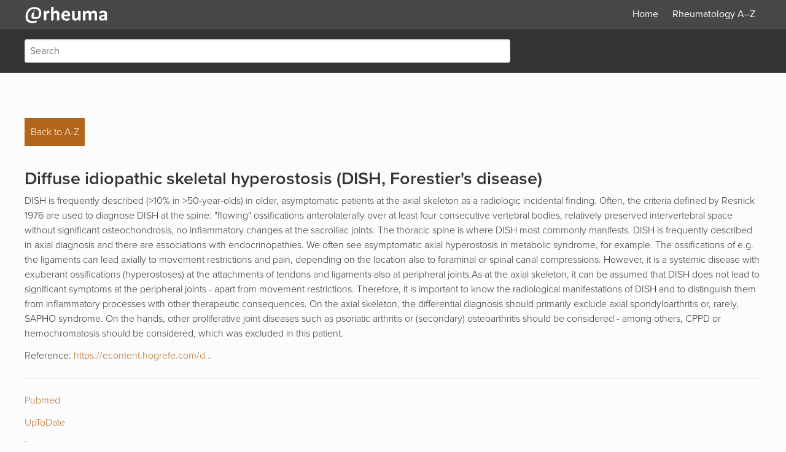

--- FILE ---
content_type: text/html; charset=utf-8
request_url: https://www.irheuma.com/rheumatology-a-z/a-1-3/diffuse-idiopathic-skeletal-hyperostosis-dish-forestiers-disease
body_size: 19512
content:
<!DOCTYPE HTML>
<html lang="de">
    <!--[if IE 8]>    <html class="no-js ie8 oldie" lang="de"> <![endif]-->
    <!--[if gt IE 8]><!--> <html class="no-js" lang="de"> <!--<![endif]-->
    <head>
                                    <meta charset="utf-8">
<link rel="home" href="https://www.irheuma.com/" />
<title>irheuma</title>
<meta name="description" content="msus,ultrasound,tamborrini,ultraschall,eular,efsumb,irheuma,medizin,zentrum,basel,zürich,efsumb,sgum,sonografie,sonographie,kurs,course,rheuma,rheumatologie,rheumatology,schweiz,uzr,rzo,eular,degum,oegum,injection,injektion">
<meta name="author" content="serafin pazdera, kreuzundquer.ch">
<meta name="viewport" content="width=device-width, initial-scale=1, user-scalable=no" />
<link rel="stylesheet" href="/a/c/style-site.css?v=0.0.4">
<link href="https://fonts.googleapis.com/css?family=Roboto+Slab:300" rel="stylesheet" type="text/css">
<script src="https://cdnjs.cloudflare.com/ajax/libs/modernizr/2.8.3/modernizr.min.js"></script>
<!--    Typekit: irheuma.com    -->
<script src="https://use.typekit.net/bgp5ulo.js"></script>
<script>try{Typekit.load({ async: true });}catch(e){}</script>
                        </head>
    

    <body id="" class="a-bis-z diffuse-idiopathic-skeletal-hyperostosis-dish-forestiers-disease">

                            <header class="header header--fixed">
    <div class="content-wrapper">
        <a href="https://www.irheuma.com/" class="logo-wrapper">
            <?xml version="1.0" encoding="utf-8"?>
<!-- Generator: Adobe Illustrator 21.0.2, SVG Export Plug-In . SVG Version: 6.00 Build 0)  -->
<svg version="1.1" id="irheuma-logo" xmlns="http://www.w3.org/2000/svg" xmlns:xlink="http://www.w3.org/1999/xlink" x="0px" y="0px"
	 viewBox="0 0 169.8 39.6" style="enable-background:new 0 0 169.8 39.6;" xml:space="preserve">
<style type="text/css">
	.st0{fill:#FFFFFF;}
</style>
<g>
	<path class="st0" d="M22.5,24.5c0.5,0,1,0,1.6,0c2.7,0.1,3.8-0.6,4.5-3.3c0.4-1.9,0.8-3.9,0.6-5.9c-0.2-3.7-1.9-5.8-5.5-6.6
		c-4.9-1.1-9.8-0.8-13.4,3.3c-4,4.5-4.7,9.9-3.2,15.6c0.8,3,3.3,4.2,6.2,4.7c3.3,0.6,6.6,0.3,9.8-0.6c1.1-0.3,1.5,0,1.5,1.1
		c0.1,2-0.2,2.5-2.2,3c-3.9,0.8-7.9,1-11.8,0.1c-5.3-1.3-8.1-5-8.4-10.4c-0.3-4.7,0.5-9.2,3-13.2C9.1,5.7,15.3,4,22.4,4.6
		c1.8,0.2,3.7,0.6,5.3,1.3c3,1.1,4.9,3.4,5.5,6.5c0.9,4.4,0.5,8.6-2,12.4c-1.2,1.9-3.1,3.1-5.4,3.2c-2.5,0.2-5,0.3-7.5,0.3
		c-2.6-0.1-4.1-1.7-4.4-4.3c-0.3-2.8,0.6-5.3,1.7-7.8c0.4-1,1.4-1.4,2.5-1c1.1,0.4,1.6,1.2,1.4,2.3c-0.2,1-0.6,2-0.9,3
		c-1.1,3.6-0.8,4,2.9,4C21.9,24.5,22.2,24.5,22.5,24.5z"/>
	<path class="st0" d="M122.4,14.5c5.6-3.9,8.1-3.9,11.4,0.1c1.1-0.8,2.1-1.7,3.4-2.3c4.4-2,8.7,0.3,9,5.1c0.3,4.2,0.1,8.5,0.1,12.8
		c0,0.3-0.5,0.8-0.9,1s-0.9,0.2-1.4,0.2c-2.4,0.1-2.6-0.2-2.7-2.6c0-3.2-0.1-6.4-0.1-9.7c-0.1-1.3-0.4-2.5-1.8-3
		c-1.3-0.5-2.5,0.2-3.4,1.1c-1,0.9-1.5,1.8-1.4,3.2c0.1,3.1,0,6.2,0.1,9.2c0,1.1-0.3,1.6-1.5,1.6c-0.3,0-0.6,0.1-1,0.1
		c-2.4,0.1-2.6-0.2-2.6-2.5c-0.1-3.3-0.1-6.6-0.2-9.9c-0.1-1.2-0.4-2.3-1.7-2.7c-1.2-0.5-2.3,0-3.3,0.9c-1.1,0.9-1.7,1.9-1.6,3.5
		c0.2,3,0,6.1,0.1,9.1c0.1,1.2-0.4,1.7-1.5,1.7c-0.3,0-0.5,0.1-0.9,0.1c-2.4,0.1-2.7-0.2-2.7-2.6c0-4.9,0-9.8,0-14.8
		c0-1.8,0.3-2.1,2.1-2.1c1.9,0,2.1,0.2,2.2,2C122.3,14.1,122.3,14.2,122.4,14.5z"/>
	<path class="st0" d="M58.4,14c0.9-0.6,1.5-1.1,2.1-1.5c4.4-2.5,9.3-0.1,9.7,4.9c0.3,4.2,0.2,8.5,0.1,12.8c0,0.4-0.6,1-1,1
		c-0.9,0.2-1.8,0.1-2.7,0.1c-1,0-1.3-0.5-1.2-1.5c0.1-3.1,0.1-6.2,0-9.2c0-0.9-0.2-1.9-0.4-2.8c-0.5-1.5-1.6-2-3.1-1.7
		c-1.8,0.4-3.4,2.3-3.4,4.1c0,3.1-0.1,6.2,0.1,9.4c0.1,1.2-0.4,1.7-1.6,1.8c-0.3,0-0.6,0.1-0.9,0.1c-2.4,0.1-2.6-0.2-2.6-2.5
		c0-7.8,0-15.5,0-23.3c0-1.9,0.2-2.1,2.1-2.1c2.8-0.1,2.9,0,2.9,2.8C58.4,8.8,58.4,11.3,58.4,14z"/>
	<path class="st0" d="M108.6,29.2c-1.8,0.8-3.4,2-5.2,2.4c-3.7,0.9-6.9-1.3-7.2-5.1c-0.4-4.4-0.2-8.9-0.3-13.3c0-0.2,0-0.3,0.1-0.4
		c1.1-1.2,2.5-0.7,3.8-0.6c0.9,0.1,1.1,0.6,1.1,1.5c0,3.5,0,7,0.1,10.5c0.1,2.4,1.4,3.5,3.3,3.2c1.9-0.3,3.5-2.2,3.5-4.1
		c0-3.2,0.1-6.3,0-9.5c0-1.1,0.4-1.6,1.5-1.6c0.3,0,0.6-0.1,0.9-0.1c2.5-0.1,2.8,0.2,2.8,2.6c0,4.9,0,9.8,0,14.8
		c0,1.9-0.3,2.1-2.3,2.1c-1.8,0-2-0.2-2-2C108.6,29.3,108.6,29.1,108.6,29.2z"/>
	<path class="st0" d="M162.1,29.5c-2.6,2.3-5.4,2.8-8.5,1.7c-2.1-0.8-3.2-2.5-3.3-4.8c-0.1-2.4,0.8-4.4,3.1-5.3
		c1.7-0.6,3.7-0.9,5.5-1.2c0.9-0.2,1.8,0,2.6,0c0.4-3.4-0.7-4.7-3.8-4.3c-1.5,0.2-3,0.8-4.5,1.3c-1.4,0.5-1.8,0.4-2-1.1
		c-0.2-1.2,0.1-2.2,1.3-2.7c3.3-1.5,6.7-1.9,10.2-0.8c2.4,0.8,3.6,2.6,3.7,5.1c0.2,4.3,0.1,8.6,0.1,13c0,0.4-0.5,1-1,1.1
		C163.4,31.8,162.5,31.3,162.1,29.5z M161.3,22.8c-1.6,0.2-3.2,0.3-4.6,0.7c-1.2,0.3-1.8,1.4-1.6,2.7c0.2,1.2,1,1.8,2.3,1.9
		C160.3,28.3,161.9,26.3,161.3,22.8z"/>
	<path class="st0" d="M79.5,22.9c0.1,3.3,1.3,4.8,4.5,4.9c1.7,0.1,3.3-0.4,5-0.7c0.6-0.1,1.4-1,1.9,0.2c0.4,0.9,0.1,2.7-0.5,3.2
		c-3.5,2.5-11.8,1.3-14.3-2c-3.4-4.6-1.8-13.4,3.1-15.8c3.2-1.6,6.4-1.5,9.5,0.4c2.9,1.8,3.3,4.9,3.3,8c0,1.3-0.7,1.9-2.1,1.9
		C86.4,22.9,83,22.9,79.5,22.9z M79.6,19.6c2.5,0,4.9,0,7.3,0c0.3-2.4-0.8-4.1-2.8-4.4C81.4,15,79.9,16.3,79.6,19.6z"/>
	<path class="st0" d="M43.2,14.4c0.6-0.6,1.2-1.1,1.8-1.6c0.5-0.4,1.1-1,1.7-1c1.1-0.1,3-0.1,3.2,0.5c0.5,1.1,0.2,2.6,0.2,4
		c0,0.1-0.8,0.3-1.2,0.2c-2.5-0.5-5,1.5-5,4c0,3.1-0.1,6.1,0,9.2c0,1-0.3,1.5-1.3,1.6c-0.4,0-0.9,0.1-1.3,0.1
		c-2.3,0-2.5-0.2-2.5-2.5c0-4.9,0-9.8,0-14.8c0-1.9,0.3-2.2,2.1-2.3c1.8,0,2.1,0.2,2.1,2.1C43.1,14.1,43.2,14.3,43.2,14.4z"/>
	<path class="st0" d="M21,12c-0.5,0.3-1.1,1-1.6,1c-0.5-0.1-1-0.9-1.5-1.3c0.5-0.4,0.9-1.2,1.4-1.2c0.5,0,1.1,0.6,1.6,1
		C21.1,11.5,21.1,11.7,21,12z"/>
</g>
</svg>
        </a>
        <nav>
            <ul>
                                                
                                    <li><a href="https://www.irheuma.com/">Home</a></li>
                    <li><a href="https://www.irheuma.com/rheumatology-a-z"><span class="mobile-hidden">Rheumatology </span>A–Z</a></li>
                
                                                            </ul>
        </nav>
    </div>
            <div class="section-search">
    <div class="content-wrapper">
        <div class="content">
            <form class="suchfeld-formular" action="https://www.irheuma.com/suche">
                <input id="suche" type="text" name="suchanfrage" placeholder="Search">
            </form>
        </div>
    </div>
</div>    
</header>

    
                    
        <section class="main-content">
            <div class="content-wrapper">
                                            <p><a href="https://www.irheuma.com/rheumatologie-a-z?st=diffuse-idiopathic-skeletal-hyperostosis-dish-forestiers-disease" class="button">Back to A-Z</a></p>
        <br clear="all">

        <div class="content typo">
            <h1>Diffuse idiopathic skeletal hyperostosis (DISH, Forestier&#039;s disease)</h1>

                            <p>DISH is frequently described (&gt;10% in &gt;50-year-olds) in older, asymptomatic patients at the axial skeleton as a radiologic incidental finding. Often, the criteria defined by Resnick 1976 are used to diagnose DISH at the spine: "flowing" ossifications anterolaterally over at least four consecutive vertebral bodies, relatively preserved intervertebral space without significant osteochondrosis, no inflammatory changes at the sacroiliac joints. The thoracic spine is where DISH most commonly manifests. DISH is frequently described in axial diagnosis and there are associations with endocrinopathies. We often see asymptomatic axial hyperostosis in metabolic syndrome, for example. The ossifications of e.g. the ligaments can lead axially to movement restrictions and pain, depending on the location also to foraminal or spinal canal compressions. However, it is a systemic disease with exuberant ossifications (hyperostoses) at the attachments of tendons and ligaments also at peripheral joints.As at the axial skeleton, it can be assumed that DISH does not lead to significant symptoms at the peripheral joints - apart from movement restrictions. Therefore, it is important to know the radiological manifestations of DISH and to distinguish them from inflammatory processes with other therapeutic consequences. On the axial skeleton, the differential diagnosis should primarily exclude axial spondyloarthritis or, rarely, SAPHO syndrome. On the hands, other proliferative joint diseases such as psoriatic arthritis or (secondary) osteoarthritis should be considered - among others, CPPD or hemochromatosis should be considered, which was excluded in this patient.</p>
<p>Reference: <a href="https://econtent.hogrefe.com/doi/10.1024/1661-8157/a003767?url_ver=Z39.88-2003&amp;rfr_id=ori:rid:crossref.org&amp;rfr_dat=cr_pub%20%200pubmed">https://econtent.hogrefe.com/d...</a>
 </p>

            
                            <hr /><p><a href="https://www.ncbi.nlm.nih.gov/pubmed/?term=Diffuse+idiopathic+skeletal+hyperostosis" target="_blank" rel="noreferrer noopener">Pubmed</a> </p>
<p><a href="https://www.uptodate.com/contents/diffuse-idiopathic-skeletal-hyperostosis-dish?source=search_result&amp;search=Diffuse%20idiopathic%20skeletal%20hyperostosis&amp;selectedTitle=1~36" target="_blank" rel="noreferrer noopener">UpToDate</a> 
</p>
<p><a href="https://www.google.ch/search?q=Diffuse+idiopathic+skeletal+hyperostosis&amp;source=lnms&amp;tbm=isch&amp;sa=X&amp;ved=0ahUKEwjk6prbj5XQAhWLbRQKHfIeC70Q_AUICCgB&amp;biw=1280&amp;bih=537" target="_blank" rel="noreferrer noopener">Images</a> </p>
<hr /><p><a href="https://www.youtube.com/watch?v=4SXPKUwnE54" target="_blank" rel="noreferrer noopener">Video</a> </p>
<hr /><p>Web: </p>
<p><a href="http://www.medicinenet.com/diffuse_idiopathic_skeletal_hyperostosis/article.htm" target="_blank" rel="noreferrer noopener">MedicineNet</a> </p>
<p><a href="https://www.rheuma-online.de/a-z/m/morbus-forestier/" target="_blank" rel="noreferrer noopener">rheuma-online.de (German)</a></p>
<p><a href="https://radiopaedia.org/articles/diffuse-idiopathic-skeletal-hyperostosis" target="_blank" rel="noreferrer noopener">Radiopaedia</a><br /></p>
            
        </div>
        <br clear="all">

                        
                        
                <a href="https://www.irheuma.com/rheumatology-a-z/a-1-3/dicom-viewer" class="button light">Previous</a>        <a href="https://www.irheuma.com/rheumatology-a-z/a-1-3/drug-therapy-in-rheumatic-disease" class="button light right">Next</a>                </div>
        </section>

                
                                            <footer id="contact" class="upper-footer">
    <div class="content-wrapper">
        <div class="content">
            <div class="left">
                <a href="https://uzr.swiss" target="_blank"><img src="https://www.irheuma.com/assets/images/contact/UZR-Logo-2024.png" alt="uzr-logo"> <span class="mobile-hidden">IRHEUMA® - UZR® - Ultraschallzentrum und Institut für Rheumatologie - 2005 - 2025</span></a>
            </div>
            <div class="right">
                <a href="mailto:uzr[at]duck.com"><i class="fa fa-envelope-square"></i></a>
                <a href="https://x.com/Rheumatology" target="_blank"><i class="fa fa-twitter-square"></i></a>
                <a href="https://vimeo.com/uzr/vod_pages/sort:date/format:thumbnail" target="_blank"><i class="fa fa-vimeo-square"></i></a>
            </div>
        </div>
    </div>
</footer>
<footer class="lower-footer">
    <div class="content-wrapper">
        <div class="content">
            <div class="left">
                <span class="copyright"><span class="mobile-hidden">www.irheuma.com - </span>copyright © 2005 - 2026</span>
                            </div>
            <div class="right kreuzundquer">
                <em>handcrafted by</em> <a href="https://www.kreuzundquer.ch" target="_blank" style="font-family: 'Roboto Slab'; font-weight: 300; ">kreuz<span style="color: #cd8b2c; ">+</span>quer</a>
            </div>
        </div>
    </div>
</footer>                    
                <script src="//ajax.googleapis.com/ajax/libs/jquery/2.2.1/jquery.min.js"></script>
<script>
   if (!window.jQuery) {
      document.write('<script src="/a/j/jquery.min.js"><\/script>');
   }
</script>
<script src="/a/j/lity.min.js"></script>
<script src="/a/j/headroom.min.js"></script>
<script src="/a/j/slick.min.js"></script>
<script src="/a/j/simple-lightbox.min.js"></script>
<script src="/a/j/script-site.js?v=0.0.4"></script>

<script>
    (function(i,s,o,g,r,a,m){i['GoogleAnalyticsObject']=r;i[r]=i[r]||function(){
    (i[r].q=i[r].q||[]).push(arguments)},i[r].l=1*new Date();a=s.createElement(o),
    m=s.getElementsByTagName(o)[0];a.async=1;a.src=g;m.parentNode.insertBefore(a,m)
    })(window,document,'script','//www.google-analytics.com/analytics.js','ga');

    ga('create', 'UA-4013205-1', 'auto');
    ga('send', 'pageview');
</script>        
    <script type="text/javascript">
/*<![CDATA[*/
$('button.hamburger, #table-of-content').on('click', function() {
        $('button.hamburger').toggleClass('is-active');
        $('body').toggleClass('menu-open');
    });
/*]]>*/
</script></body>
</html>
<script type="text/javascript">
/*<![CDATA[*/
if (typeof(console) == 'object' && typeof(console.groupCollapsed) == 'function')
{
	console.groupCollapsed("Application Log");

		console.groupCollapsed("GET Info");
	console.log("\x5B06\x3A52\x3A10.055\x5D\x5Binfo\x5D\x5Bapplication\x5D\x0A");
	console.groupEnd();
	console.groupCollapsed("COOKIE Info");
	console.log("\x5B06\x3A52\x3A10.055\x5D\x5Binfo\x5D\x5Bapplication\x5D\x0A\x24_GET\x3Darray\x20\x28\x0A\x20\x20\x27p\x27\x20\x3D\x3E\x20\x27rheumatology\x2Da\x2Dz\x2Fa\x2D1\x2D3\x2Fdiffuse\x2Didiopathic\x2Dskeletal\x2Dhyperostosis\x2Ddish\x2Dforestiers\x2Ddisease\x27,\x0A\x29\x0A\x0A");
	console.groupEnd();
	console.groupCollapsed("SERVER Info");
	console.log("\x5B06\x3A52\x3A10.055\x5D\x5Binfo\x5D\x5Bapplication\x5D\x0A\x24_SERVER\x3Darray\x20\x28\x0A\x20\x20\x27LSPHP_ENABLE_USER_INI\x27\x20\x3D\x3E\x20\x27on\x27,\x0A\x20\x20\x27PHP_INI_SCAN_DIR\x27\x20\x3D\x3E\x20\x27\x3A\x2Fhome\x2Fspacema1\x2Fetc\x2Fphp_settings\x2Fconf.d\x27,\x0A\x20\x20\x27PATH\x27\x20\x3D\x3E\x20\x27\x2Fusr\x2Flocal\x2Fbin\x3A\x2Fusr\x2Fsbin\x3A\x2Fusr\x2Fbin\x3A\x2Fsbin\x3A\x2Fbin\x27,\x0A\x20\x20\x27VIPSHOME\x27\x20\x3D\x3E\x20\x27\x2Fopt\x2Falt\x2Fvips\x27,\x0A\x20\x20\x27HTTP_ACCEPT\x27\x20\x3D\x3E\x20\x27text\x2Fhtml,application\x2Fxhtml\x2Bxml,application\x2Fxml\x3Bq\x3D0.9,image\x2Fwebp,image\x2Fapng,\x2A\x2F\x2A\x3Bq\x3D0.8,application\x2Fsigned\x2Dexchange\x3Bv\x3Db3\x3Bq\x3D0.9\x27,\x0A\x20\x20\x27HTTP_ACCEPT_ENCODING\x27\x20\x3D\x3E\x20\x27gzip,\x20deflate,\x20br\x27,\x0A\x20\x20\x27HTTP_HOST\x27\x20\x3D\x3E\x20\x27www.irheuma.com\x27,\x0A\x20\x20\x27HTTP_PRAGMA\x27\x20\x3D\x3E\x20\x27no\x2Dcache\x27,\x0A\x20\x20\x27HTTP_USER_AGENT\x27\x20\x3D\x3E\x20\x27Mozilla\x2F5.0\x20\x28Macintosh\x3B\x20Intel\x20Mac\x20OS\x20X\x2010_15_7\x29\x20AppleWebKit\x2F537.36\x20\x28KHTML,\x20like\x20Gecko\x29\x20Chrome\x2F131.0.0.0\x20Safari\x2F537.36\x3B\x20ClaudeBot\x2F1.0\x3B\x20\x2Bclaudebot\x40anthropic.com\x29\x27,\x0A\x20\x20\x27HTTP_CACHE_CONTROL\x27\x20\x3D\x3E\x20\x27no\x2Dcache\x27,\x0A\x20\x20\x27HTTP_UPGRADE_INSECURE_REQUESTS\x27\x20\x3D\x3E\x20\x271\x27,\x0A\x20\x20\x27HTTP_SEC_FETCH_SITE\x27\x20\x3D\x3E\x20\x27none\x27,\x0A\x20\x20\x27HTTP_SEC_FETCH_MODE\x27\x20\x3D\x3E\x20\x27navigate\x27,\x0A\x20\x20\x27HTTP_SEC_FETCH_USER\x27\x20\x3D\x3E\x20\x27\x3F1\x27,\x0A\x20\x20\x27HTTP_SEC_FETCH_DEST\x27\x20\x3D\x3E\x20\x27document\x27,\x0A\x20\x20\x27DOCUMENT_ROOT\x27\x20\x3D\x3E\x20\x27\x2Fhome\x2Fspacema1\x2Fpublic_html\x2Firheuma.com\x2Fv1.0\x2Fpublic\x27,\x0A\x20\x20\x27REMOTE_ADDR\x27\x20\x3D\x3E\x20\x273.140.216.147\x27,\x0A\x20\x20\x27REMOTE_PORT\x27\x20\x3D\x3E\x20\x2757022\x27,\x0A\x20\x20\x27SERVER_ADDR\x27\x20\x3D\x3E\x20\x27149.126.4.114\x27,\x0A\x20\x20\x27SERVER_NAME\x27\x20\x3D\x3E\x20\x27www.irheuma.com\x27,\x0A\x20\x20\x27SERVER_ADMIN\x27\x20\x3D\x3E\x20\x27webmaster\x40addon\x2Dirheumacomv10public.spacemanup.tld\x27,\x0A\x20\x20\x27SERVER_PORT\x27\x20\x3D\x3E\x20\x27443\x27,\x0A\x20\x20\x27REQUEST_SCHEME\x27\x20\x3D\x3E\x20\x27https\x27,\x0A\x20\x20\x27REQUEST_URI\x27\x20\x3D\x3E\x20\x27\x2Frheumatology\x2Da\x2Dz\x2Fa\x2D1\x2D3\x2Fdiffuse\x2Didiopathic\x2Dskeletal\x2Dhyperostosis\x2Ddish\x2Dforestiers\x2Ddisease\x27,\x0A\x20\x20\x27REDIRECT_URL\x27\x20\x3D\x3E\x20\x27\x2Frheumatology\x2Da\x2Dz\x2Fa\x2D1\x2D3\x2Fdiffuse\x2Didiopathic\x2Dskeletal\x2Dhyperostosis\x2Ddish\x2Dforestiers\x2Ddisease\x27,\x0A\x20\x20\x27REDIRECT_REQUEST_METHOD\x27\x20\x3D\x3E\x20\x27GET\x27,\x0A\x20\x20\x27HTTPS\x27\x20\x3D\x3E\x20\x27on\x27,\x0A\x20\x20\x27REDIRECT_STATUS\x27\x20\x3D\x3E\x20\x27200\x27,\x0A\x20\x20\x27X_SPDY\x27\x20\x3D\x3E\x20\x27HTTP2\x27,\x0A\x20\x20\x27SSL_PROTOCOL\x27\x20\x3D\x3E\x20\x27TLSv1.3\x27,\x0A\x20\x20\x27SSL_CIPHER\x27\x20\x3D\x3E\x20\x27TLS_AES_128_GCM_SHA256\x27,\x0A\x20\x20\x27SSL_CIPHER_USEKEYSIZE\x27\x20\x3D\x3E\x20REDACTED,\x0A\x20\x20\x27SSL_CIPHER_ALGKEYSIZE\x27\x20\x3D\x3E\x20REDACTED,\x0A\x20\x20\x27SCRIPT_FILENAME\x27\x20\x3D\x3E\x20\x27\x2Fhome\x2Fspacema1\x2Fpublic_html\x2Firheuma.com\x2Fv1.0\x2Fpublic\x2Findex.php\x27,\x0A\x20\x20\x27QUERY_STRING\x27\x20\x3D\x3E\x20\x27p\x3Drheumatology\x2Da\x2Dz\x2Fa\x2D1\x2D3\x2Fdiffuse\x2Didiopathic\x2Dskeletal\x2Dhyperostosis\x2Ddish\x2Dforestiers\x2Ddisease\x27,\x0A\x20\x20\x27SCRIPT_URI\x27\x20\x3D\x3E\x20\x27https\x3A\x2F\x2Fwww.irheuma.com\x2Frheumatology\x2Da\x2Dz\x2Fa\x2D1\x2D3\x2Fdiffuse\x2Didiopathic\x2Dskeletal\x2Dhyperostosis\x2Ddish\x2Dforestiers\x2Ddisease\x27,\x0A\x20\x20\x27SCRIPT_URL\x27\x20\x3D\x3E\x20\x27\x2Frheumatology\x2Da\x2Dz\x2Fa\x2D1\x2D3\x2Fdiffuse\x2Didiopathic\x2Dskeletal\x2Dhyperostosis\x2Ddish\x2Dforestiers\x2Ddisease\x27,\x0A\x20\x20\x27SCRIPT_NAME\x27\x20\x3D\x3E\x20\x27\x2Findex.php\x27,\x0A\x20\x20\x27SERVER_PROTOCOL\x27\x20\x3D\x3E\x20\x27HTTP\x2F1.1\x27,\x0A\x20\x20\x27SERVER_SOFTWARE\x27\x20\x3D\x3E\x20\x27LiteSpeed\x27,\x0A\x20\x20\x27REQUEST_METHOD\x27\x20\x3D\x3E\x20\x27GET\x27,\x0A\x20\x20\x27X\x2DLSCACHE\x27\x20\x3D\x3E\x20\x27on\x27,\x0A\x20\x20\x27PHP_SELF\x27\x20\x3D\x3E\x20\x27\x2Findex.php\x27,\x0A\x20\x20\x27REQUEST_TIME_FLOAT\x27\x20\x3D\x3E\x201768373530.05537509918212890625,\x0A\x20\x20\x27REQUEST_TIME\x27\x20\x3D\x3E\x201768373530,\x0A\x29");
	console.groupEnd();
	console.groupCollapsed("Logs");
	console.log("\x5B06\x3A52\x3A10.057\x5D\x5Btrace\x5D\x5Bsystem.CModule\x5D\x0ALoading\x20\x22cache\x22\x20application\x20component\x0Ain\x20\x2Fhome\x2Fspacema1\x2Fpublic_html\x2Firheuma.com\x2Fv1.0\x2Fcraft\x2Fapp\x2Fetc\x2Fweb\x2FWebApp.php\x20\x28596\x29\x0Ain\x20\x2Fhome\x2Fspacema1\x2Fpublic_html\x2Firheuma.com\x2Fv1.0\x2Fcraft\x2Fapp\x2Fetc\x2Fweb\x2FWebApp.php\x20\x28138\x29\x0Ain\x20\x2Fhome\x2Fspacema1\x2Fpublic_html\x2Firheuma.com\x2Fv1.0\x2Fcraft\x2Fapp\x2Fbootstrap.php\x20\x28192\x29");
	console.log("\x5B06\x3A52\x3A10.058\x5D\x5Btrace\x5D\x5Bsystem.CModule\x5D\x0ALoading\x20\x22path\x22\x20application\x20component\x0Ain\x20\x2Fhome\x2Fspacema1\x2Fpublic_html\x2Firheuma.com\x2Fv1.0\x2Fcraft\x2Fapp\x2Fetc\x2Fweb\x2FWebApp.php\x20\x28596\x29\x0Ain\x20\x2Fhome\x2Fspacema1\x2Fpublic_html\x2Firheuma.com\x2Fv1.0\x2Fcraft\x2Fapp\x2Fetc\x2Fcache\x2FFileCache.php\x20\x2841\x29\x0Ain\x20\x2Fhome\x2Fspacema1\x2Fpublic_html\x2Firheuma.com\x2Fv1.0\x2Fcraft\x2Fapp\x2Fservices\x2FCacheService.php\x20\x28114\x29");
	console.log("\x5B06\x3A52\x3A10.058\x5D\x5Btrace\x5D\x5Bsystem.CModule\x5D\x0ALoading\x20\x22request\x22\x20application\x20component\x0Ain\x20\x2Fhome\x2Fspacema1\x2Fpublic_html\x2Firheuma.com\x2Fv1.0\x2Fcraft\x2Fapp\x2Fetc\x2Fweb\x2FWebApp.php\x20\x28596\x29\x0Ain\x20\x2Fhome\x2Fspacema1\x2Fpublic_html\x2Firheuma.com\x2Fv1.0\x2Fcraft\x2Fapp\x2Fetc\x2Fweb\x2FWebApp.php\x20\x28139\x29\x0Ain\x20\x2Fhome\x2Fspacema1\x2Fpublic_html\x2Firheuma.com\x2Fv1.0\x2Fcraft\x2Fapp\x2Fbootstrap.php\x20\x28192\x29");
	console.log("\x5B06\x3A52\x3A10.058\x5D\x5Btrace\x5D\x5Bsystem.caching.Craft\x5CFileCache\x5D\x0AServing\x20\x22usePathInfo\x22\x20from\x20cache\x0Ain\x20\x2Fhome\x2Fspacema1\x2Fpublic_html\x2Firheuma.com\x2Fv1.0\x2Fcraft\x2Fapp\x2Fservices\x2FCacheService.php\x20\x28180\x29\x0Ain\x20\x2Fhome\x2Fspacema1\x2Fpublic_html\x2Firheuma.com\x2Fv1.0\x2Fcraft\x2Fapp\x2Fservices\x2FConfigService.php\x20\x28392\x29\x0Ain\x20\x2Fhome\x2Fspacema1\x2Fpublic_html\x2Firheuma.com\x2Fv1.0\x2Fcraft\x2Fapp\x2Fservices\x2FHttpRequestService.php\x20\x281177\x29");
	console.log("\x5B06\x3A52\x3A10.058\x5D\x5Btrace\x5D\x5Bsystem.CModule\x5D\x0ALoading\x20\x22log\x22\x20application\x20component\x0Ain\x20\x2Fhome\x2Fspacema1\x2Fpublic_html\x2Firheuma.com\x2Fv1.0\x2Fcraft\x2Fapp\x2Fetc\x2Fweb\x2FWebApp.php\x20\x28596\x29\x0Ain\x20\x2Fhome\x2Fspacema1\x2Fpublic_html\x2Firheuma.com\x2Fv1.0\x2Fcraft\x2Fapp\x2Fetc\x2Fweb\x2FWebApp.php\x20\x28140\x29\x0Ain\x20\x2Fhome\x2Fspacema1\x2Fpublic_html\x2Firheuma.com\x2Fv1.0\x2Fcraft\x2Fapp\x2Fbootstrap.php\x20\x28192\x29");
	console.log("\x5B06\x3A52\x3A10.058\x5D\x5Btrace\x5D\x5Bsystem.CModule\x5D\x0ALoading\x20\x22coreMessages\x22\x20application\x20component\x0Ain\x20\x2Fhome\x2Fspacema1\x2Fpublic_html\x2Firheuma.com\x2Fv1.0\x2Fcraft\x2Fapp\x2Fetc\x2Fweb\x2FWebApp.php\x20\x28596\x29\x0Ain\x20\x2Fhome\x2Fspacema1\x2Fpublic_html\x2Firheuma.com\x2Fv1.0\x2Fcraft\x2Fapp\x2Fetc\x2Fweb\x2FWebApp.php\x20\x28143\x29\x0Ain\x20\x2Fhome\x2Fspacema1\x2Fpublic_html\x2Firheuma.com\x2Fv1.0\x2Fcraft\x2Fapp\x2Fbootstrap.php\x20\x28192\x29");
	console.log("\x5B06\x3A52\x3A10.058\x5D\x5Btrace\x5D\x5Bsystem.db.CDbConnection\x5D\x0AOpening\x20DB\x20connection\x0Ain\x20\x2Fhome\x2Fspacema1\x2Fpublic_html\x2Firheuma.com\x2Fv1.0\x2Fcraft\x2Fapp\x2Fetc\x2Fbehaviors\x2FAppBehavior.php\x20\x28871\x29\x0Ain\x20\x2Fhome\x2Fspacema1\x2Fpublic_html\x2Firheuma.com\x2Fv1.0\x2Fcraft\x2Fapp\x2Fetc\x2Fweb\x2FWebApp.php\x20\x28592\x29\x0Ain\x20\x2Fhome\x2Fspacema1\x2Fpublic_html\x2Firheuma.com\x2Fv1.0\x2Fcraft\x2Fapp\x2Fetc\x2Fbehaviors\x2FAppBehavior.php\x20\x2880\x29");
	console.log("\x5B06\x3A52\x3A10.059\x5D\x5Btrace\x5D\x5Bsystem.db.CDbCommand\x5D\x0AQuerying\x20SQL\x3A\x20SHOW\x20TABLES\x20LIKE\x20\x27craft_\x25\x27\x0Ain\x20\x2Fhome\x2Fspacema1\x2Fpublic_html\x2Firheuma.com\x2Fv1.0\x2Fcraft\x2Fapp\x2Fetc\x2Fdb\x2Fschemas\x2FMysqlSchema.php\x20\x28312\x29\x0Ain\x20\x2Fhome\x2Fspacema1\x2Fpublic_html\x2Firheuma.com\x2Fv1.0\x2Fcraft\x2Fapp\x2Fetc\x2Fdb\x2FDbConnection.php\x20\x2890\x29\x0Ain\x20\x2Fhome\x2Fspacema1\x2Fpublic_html\x2Firheuma.com\x2Fv1.0\x2Fcraft\x2Fapp\x2Fetc\x2Fbehaviors\x2FAppBehavior.php\x20\x2898\x29");
	console.log("\x5B06\x3A52\x3A10.059\x5D\x5Bprofile\x5D\x5Bsystem.db.CDbCommand.query\x5D\x0Abegin\x3Asystem.db.CDbCommand.query\x28SHOW\x20TABLES\x20LIKE\x20\x27craft_\x25\x27\x29");
	console.log("\x5B06\x3A52\x3A10.059\x5D\x5Bprofile\x5D\x5Bsystem.db.CDbCommand.query\x5D\x0Aend\x3Asystem.db.CDbCommand.query\x28SHOW\x20TABLES\x20LIKE\x20\x27craft_\x25\x27\x29");
	console.log("\x5B06\x3A52\x3A10.059\x5D\x5Btrace\x5D\x5Bsystem.db.CDbCommand\x5D\x0AQuerying\x20SQL\x3A\x20SELECT\x20\x2A\x0AFROM\x20\x60craft_info\x60\x20LIMIT\x201\x0Ain\x20\x2Fhome\x2Fspacema1\x2Fpublic_html\x2Firheuma.com\x2Fv1.0\x2Fcraft\x2Fapp\x2Fetc\x2Fbehaviors\x2FAppBehavior.php\x20\x28505\x29\x0Ain\x20\x2Fhome\x2Fspacema1\x2Fpublic_html\x2Firheuma.com\x2Fv1.0\x2Fcraft\x2Fapp\x2Fetc\x2Fbehaviors\x2FAppBehavior.php\x20\x28200\x29\x0Ain\x20\x2Fhome\x2Fspacema1\x2Fpublic_html\x2Firheuma.com\x2Fv1.0\x2Fcraft\x2Fapp\x2Fetc\x2Fweb\x2FWebApp.php\x20\x28772\x29");
	console.log("\x5B06\x3A52\x3A10.059\x5D\x5Bprofile\x5D\x5Bsystem.db.CDbCommand.query\x5D\x0Abegin\x3Asystem.db.CDbCommand.query\x28SELECT\x20\x2A\x0AFROM\x20\x60craft_info\x60\x20LIMIT\x201\x29");
	console.log("\x5B06\x3A52\x3A10.060\x5D\x5Bprofile\x5D\x5Bsystem.db.CDbCommand.query\x5D\x0Aend\x3Asystem.db.CDbCommand.query\x28SELECT\x20\x2A\x0AFROM\x20\x60craft_info\x60\x20LIMIT\x201\x29");
	console.log("\x5B06\x3A52\x3A10.060\x5D\x5Btrace\x5D\x5Bsystem.CModule\x5D\x0ALoading\x20\x22userSession\x22\x20application\x20component\x0Ain\x20\x2Fhome\x2Fspacema1\x2Fpublic_html\x2Firheuma.com\x2Fv1.0\x2Fcraft\x2Fapp\x2Fetc\x2Fweb\x2FWebApp.php\x20\x28596\x29\x0Ain\x20\x2Fhome\x2Fspacema1\x2Fpublic_html\x2Firheuma.com\x2Fv1.0\x2Fcraft\x2Fapp\x2Fetc\x2Fweb\x2FWebApp.php\x20\x28168\x29\x0Ain\x20\x2Fhome\x2Fspacema1\x2Fpublic_html\x2Firheuma.com\x2Fv1.0\x2Fcraft\x2Fapp\x2Findex.php\x20\x2873\x29");
	console.log("\x5B06\x3A52\x3A10.060\x5D\x5Btrace\x5D\x5Bsystem.CModule\x5D\x0ALoading\x20\x22httpSession\x22\x20application\x20component\x0Ain\x20\x2Fhome\x2Fspacema1\x2Fpublic_html\x2Firheuma.com\x2Fv1.0\x2Fcraft\x2Fapp\x2Fetc\x2Fweb\x2FWebApp.php\x20\x28596\x29\x0Ain\x20\x2Fhome\x2Fspacema1\x2Fpublic_html\x2Firheuma.com\x2Fv1.0\x2Fcraft\x2Fapp\x2Fetc\x2Fweb\x2FWebApp.php\x20\x28489\x29\x0Ain\x20\x2Fhome\x2Fspacema1\x2Fpublic_html\x2Firheuma.com\x2Fv1.0\x2Fcraft\x2Fapp\x2Fservices\x2FUserSessionService.php\x20\x2893\x29");
	console.log("\x5B06\x3A52\x3A10.060\x5D\x5Btrace\x5D\x5Bsystem.CModule\x5D\x0ALoading\x20\x22session\x22\x20application\x20component\x0Ain\x20\x2Fhome\x2Fspacema1\x2Fpublic_html\x2Firheuma.com\x2Fv1.0\x2Fcraft\x2Fapp\x2Fetc\x2Fweb\x2FWebApp.php\x20\x28596\x29\x0Ain\x20\x2Fhome\x2Fspacema1\x2Fpublic_html\x2Firheuma.com\x2Fv1.0\x2Fcraft\x2Fapp\x2Fservices\x2FUserSessionService.php\x20\x281068\x29\x0Ain\x20\x2Fhome\x2Fspacema1\x2Fpublic_html\x2Firheuma.com\x2Fv1.0\x2Fcraft\x2Fapp\x2Fservices\x2FUserSessionService.php\x20\x28343\x29");
	console.log("\x5B06\x3A52\x3A10.060\x5D\x5Btrace\x5D\x5Bsystem.CModule\x5D\x0ALoading\x20\x22updates\x22\x20application\x20component\x0Ain\x20\x2Fhome\x2Fspacema1\x2Fpublic_html\x2Firheuma.com\x2Fv1.0\x2Fcraft\x2Fapp\x2Fetc\x2Fweb\x2FWebApp.php\x20\x28596\x29\x0Ain\x20\x2Fhome\x2Fspacema1\x2Fpublic_html\x2Firheuma.com\x2Fv1.0\x2Fcraft\x2Fapp\x2Fetc\x2Fweb\x2FWebApp.php\x20\x28216\x29\x0Ain\x20\x2Fhome\x2Fspacema1\x2Fpublic_html\x2Firheuma.com\x2Fv1.0\x2Fcraft\x2Fapp\x2Findex.php\x20\x2873\x29");
	console.log("\x5B06\x3A52\x3A10.060\x5D\x5Btrace\x5D\x5Bsystem.CModule\x5D\x0ALoading\x20\x22plugins\x22\x20application\x20component\x0Ain\x20\x2Fhome\x2Fspacema1\x2Fpublic_html\x2Firheuma.com\x2Fv1.0\x2Fcraft\x2Fapp\x2Fetc\x2Fweb\x2FWebApp.php\x20\x28596\x29\x0Ain\x20\x2Fhome\x2Fspacema1\x2Fpublic_html\x2Firheuma.com\x2Fv1.0\x2Fcraft\x2Fapp\x2Fetc\x2Fweb\x2FWebApp.php\x20\x28258\x29\x0Ain\x20\x2Fhome\x2Fspacema1\x2Fpublic_html\x2Firheuma.com\x2Fv1.0\x2Fcraft\x2Fapp\x2Findex.php\x20\x2873\x29");
	console.log("\x5B06\x3A52\x3A10.060\x5D\x5Btrace\x5D\x5Bsystem.db.CDbCommand\x5D\x0AQuerying\x20SQL\x3A\x20SELECT\x20\x2A\x0AFROM\x20\x60craft_plugins\x60\x0AWHERE\x20enabled\x3D1\x0Ain\x20\x2Fhome\x2Fspacema1\x2Fpublic_html\x2Firheuma.com\x2Fv1.0\x2Fcraft\x2Fapp\x2Fservices\x2FPluginsService.php\x20\x28104\x29\x0Ain\x20\x2Fhome\x2Fspacema1\x2Fpublic_html\x2Firheuma.com\x2Fv1.0\x2Fcraft\x2Fapp\x2Fetc\x2Fweb\x2FWebApp.php\x20\x28258\x29\x0Ain\x20\x2Fhome\x2Fspacema1\x2Fpublic_html\x2Firheuma.com\x2Fv1.0\x2Fcraft\x2Fapp\x2Findex.php\x20\x2873\x29");
	console.log("\x5B06\x3A52\x3A10.060\x5D\x5Bprofile\x5D\x5Bsystem.db.CDbCommand.query\x5D\x0Abegin\x3Asystem.db.CDbCommand.query\x28SELECT\x20\x2A\x0AFROM\x20\x60craft_plugins\x60\x0AWHERE\x20enabled\x3D1\x29");
	console.log("\x5B06\x3A52\x3A10.060\x5D\x5Bprofile\x5D\x5Bsystem.db.CDbCommand.query\x5D\x0Aend\x3Asystem.db.CDbCommand.query\x28SELECT\x20\x2A\x0AFROM\x20\x60craft_plugins\x60\x0AWHERE\x20enabled\x3D1\x29");
	console.log("\x5B06\x3A52\x3A10.061\x5D\x5Btrace\x5D\x5Bsystem.CModule\x5D\x0ALoading\x20\x22messages\x22\x20application\x20component\x0Ain\x20\x2Fhome\x2Fspacema1\x2Fpublic_html\x2Firheuma.com\x2Fv1.0\x2Fcraft\x2Fapp\x2Fetc\x2Fweb\x2FWebApp.php\x20\x28596\x29\x0Ain\x20\x2Fhome\x2Fspacema1\x2Fpublic_html\x2Firheuma.com\x2Fv1.0\x2Fcraft\x2Fapp\x2FCraft.php\x20\x28385\x29\x0Ain\x20\x2Fhome\x2Fspacema1\x2Fpublic_html\x2Firheuma.com\x2Fv1.0\x2Fcraft\x2Fplugins\x2Fspmversion\x2FSpmVersionPlugin.php\x20\x288\x29");
	console.log("\x5B06\x3A52\x3A10.061\x5D\x5Btrace\x5D\x5Bsystem.CModule\x5D\x0ALoading\x20\x22i18n\x22\x20application\x20component\x0Ain\x20\x2Fhome\x2Fspacema1\x2Fpublic_html\x2Firheuma.com\x2Fv1.0\x2Fcraft\x2Fapp\x2Fetc\x2Fweb\x2FWebApp.php\x20\x28596\x29\x0Ain\x20\x2Fhome\x2Fspacema1\x2Fpublic_html\x2Firheuma.com\x2Fv1.0\x2Fcraft\x2Fapp\x2Fetc\x2Fbehaviors\x2FAppBehavior.php\x20\x28772\x29\x0Ain\x20\x2Fhome\x2Fspacema1\x2Fpublic_html\x2Firheuma.com\x2Fv1.0\x2Fcraft\x2Fapp\x2Fetc\x2Fbehaviors\x2FAppBehavior.php\x20\x28605\x29");
	console.log("\x5B06\x3A52\x3A10.061\x5D\x5Btrace\x5D\x5Bsystem.db.CDbCommand\x5D\x0AQuerying\x20SQL\x3A\x20SELECT\x20\x60locale\x60\x0AFROM\x20\x60craft_locales\x60\x0AORDER\x20BY\x20\x60sortOrder\x60\x0Ain\x20\x2Fhome\x2Fspacema1\x2Fpublic_html\x2Firheuma.com\x2Fv1.0\x2Fcraft\x2Fapp\x2Fservices\x2FLocalizationService.php\x20\x28126\x29\x0Ain\x20\x2Fhome\x2Fspacema1\x2Fpublic_html\x2Firheuma.com\x2Fv1.0\x2Fcraft\x2Fapp\x2Fservices\x2FLocalizationService.php\x20\x28173\x29\x0Ain\x20\x2Fhome\x2Fspacema1\x2Fpublic_html\x2Firheuma.com\x2Fv1.0\x2Fcraft\x2Fapp\x2Fetc\x2Fbehaviors\x2FAppBehavior.php\x20\x28772\x29");
	console.log("\x5B06\x3A52\x3A10.061\x5D\x5Bprofile\x5D\x5Bsystem.db.CDbCommand.query\x5D\x0Abegin\x3Asystem.db.CDbCommand.query\x28SELECT\x20\x60locale\x60\x0AFROM\x20\x60craft_locales\x60\x0AORDER\x20BY\x20\x60sortOrder\x60\x29");
	console.log("\x5B06\x3A52\x3A10.061\x5D\x5Bprofile\x5D\x5Bsystem.db.CDbCommand.query\x5D\x0Aend\x3Asystem.db.CDbCommand.query\x28SELECT\x20\x60locale\x60\x0AFROM\x20\x60craft_locales\x60\x0AORDER\x20BY\x20\x60sortOrder\x60\x29");
	console.log("\x5B06\x3A52\x3A10.061\x5D\x5Btrace\x5D\x5Bsystem.CModule\x5D\x0ALoading\x20\x22urlManager\x22\x20application\x20component\x0Ain\x20\x2Fhome\x2Fspacema1\x2Fpublic_html\x2Firheuma.com\x2Fv1.0\x2Fcraft\x2Fapp\x2Fetc\x2Fweb\x2FWebApp.php\x20\x28596\x29\x0Ain\x20\x2Fhome\x2Fspacema1\x2Fpublic_html\x2Firheuma.com\x2Fv1.0\x2Fcraft\x2Fapp\x2Fetc\x2Fweb\x2FWebApp.php\x20\x28291\x29\x0Ain\x20\x2Fhome\x2Fspacema1\x2Fpublic_html\x2Firheuma.com\x2Fv1.0\x2Fcraft\x2Fapp\x2Findex.php\x20\x2873\x29");
	console.log("\x5B06\x3A52\x3A10.061\x5D\x5Btrace\x5D\x5Bsystem.CModule\x5D\x0ALoading\x20\x22elements\x22\x20application\x20component\x0Ain\x20\x2Fhome\x2Fspacema1\x2Fpublic_html\x2Firheuma.com\x2Fv1.0\x2Fcraft\x2Fapp\x2Fetc\x2Fweb\x2FWebApp.php\x20\x28596\x29\x0Ain\x20\x2Fhome\x2Fspacema1\x2Fpublic_html\x2Firheuma.com\x2Fv1.0\x2Fcraft\x2Fapp\x2Fetc\x2Fweb\x2FUrlManager.php\x20\x28278\x29\x0Ain\x20\x2Fhome\x2Fspacema1\x2Fpublic_html\x2Firheuma.com\x2Fv1.0\x2Fcraft\x2Fapp\x2Fetc\x2Fweb\x2FUrlManager.php\x20\x28137\x29");
	console.log("\x5B06\x3A52\x3A10.062\x5D\x5Btrace\x5D\x5Bsystem.db.CDbCommand\x5D\x0AQuerying\x20SQL\x3A\x20SELECT\x20\x60elements\x60.\x60id\x60,\x20\x60elements\x60.\x60type\x60\x0AFROM\x20\x60craft_elements\x60\x20\x60elements\x60\x0AJOIN\x20\x60craft_elements_i18n\x60\x20\x60elements_i18n\x60\x20ON\x20elements_i18n.elementId\x20\x3D\x20elements.id\x0AWHERE\x20\x28elements_i18n.uri\x20\x3D\x20\x3Auri\x29\x20AND\x20\x28elements_i18n.locale\x20\x3D\x20\x3Alocale\x29\x20AND\x20\x28elements_i18n.enabled\x20\x3D\x201\x29\x20AND\x20\x28elements.enabled\x20\x3D\x201\x29\x20AND\x20\x28elements.archived\x20\x3D\x200\x29.\x20Bound\x20with\x20\x3Auri\x3D\x27rheumatology\x2Da\x2Dz\x2Fa\x2D1\x2D3\x2Fdiffuse\x2Didiopathic\x2Dskeletal\x2Dhyperostosis\x2Ddish\x2Dforestiers\x2Ddisease\x27,\x20\x3Alocale\x3D\x27en\x27\x0Ain\x20\x2Fhome\x2Fspacema1\x2Fpublic_html\x2Firheuma.com\x2Fv1.0\x2Fcraft\x2Fapp\x2Fservices\x2FElementsService.php\x20\x28157\x29\x0Ain\x20\x2Fhome\x2Fspacema1\x2Fpublic_html\x2Firheuma.com\x2Fv1.0\x2Fcraft\x2Fapp\x2Fetc\x2Fweb\x2FUrlManager.php\x20\x28278\x29\x0Ain\x20\x2Fhome\x2Fspacema1\x2Fpublic_html\x2Firheuma.com\x2Fv1.0\x2Fcraft\x2Fapp\x2Fetc\x2Fweb\x2FUrlManager.php\x20\x28137\x29");
	console.log("\x5B06\x3A52\x3A10.062\x5D\x5Bprofile\x5D\x5Bsystem.db.CDbCommand.query\x5D\x0Abegin\x3Asystem.db.CDbCommand.query\x28SELECT\x20\x60elements\x60.\x60id\x60,\x20\x60elements\x60.\x60type\x60\x0AFROM\x20\x60craft_elements\x60\x20\x60elements\x60\x0AJOIN\x20\x60craft_elements_i18n\x60\x20\x60elements_i18n\x60\x20ON\x20elements_i18n.elementId\x20\x3D\x20elements.id\x0AWHERE\x20\x28elements_i18n.uri\x20\x3D\x20\x3Auri\x29\x20AND\x20\x28elements_i18n.locale\x20\x3D\x20\x3Alocale\x29\x20AND\x20\x28elements_i18n.enabled\x20\x3D\x201\x29\x20AND\x20\x28elements.enabled\x20\x3D\x201\x29\x20AND\x20\x28elements.archived\x20\x3D\x200\x29.\x20Bound\x20with\x20\x3Auri\x3D\x27rheumatology\x2Da\x2Dz\x2Fa\x2D1\x2D3\x2Fdiffuse\x2Didiopathic\x2Dskeletal\x2Dhyperostosis\x2Ddish\x2Dforestiers\x2Ddisease\x27,\x20\x3Alocale\x3D\x27en\x27\x29");
	console.log("\x5B06\x3A52\x3A10.067\x5D\x5Bprofile\x5D\x5Bsystem.db.CDbCommand.query\x5D\x0Aend\x3Asystem.db.CDbCommand.query\x28SELECT\x20\x60elements\x60.\x60id\x60,\x20\x60elements\x60.\x60type\x60\x0AFROM\x20\x60craft_elements\x60\x20\x60elements\x60\x0AJOIN\x20\x60craft_elements_i18n\x60\x20\x60elements_i18n\x60\x20ON\x20elements_i18n.elementId\x20\x3D\x20elements.id\x0AWHERE\x20\x28elements_i18n.uri\x20\x3D\x20\x3Auri\x29\x20AND\x20\x28elements_i18n.locale\x20\x3D\x20\x3Alocale\x29\x20AND\x20\x28elements_i18n.enabled\x20\x3D\x201\x29\x20AND\x20\x28elements.enabled\x20\x3D\x201\x29\x20AND\x20\x28elements.archived\x20\x3D\x200\x29.\x20Bound\x20with\x20\x3Auri\x3D\x27rheumatology\x2Da\x2Dz\x2Fa\x2D1\x2D3\x2Fdiffuse\x2Didiopathic\x2Dskeletal\x2Dhyperostosis\x2Ddish\x2Dforestiers\x2Ddisease\x27,\x20\x3Alocale\x3D\x27en\x27\x29");
	console.log("\x5B06\x3A52\x3A10.067\x5D\x5Btrace\x5D\x5Bsystem.CModule\x5D\x0ALoading\x20\x22components\x22\x20application\x20component\x0Ain\x20\x2Fhome\x2Fspacema1\x2Fpublic_html\x2Firheuma.com\x2Fv1.0\x2Fcraft\x2Fapp\x2Fetc\x2Fweb\x2FWebApp.php\x20\x28596\x29\x0Ain\x20\x2Fhome\x2Fspacema1\x2Fpublic_html\x2Firheuma.com\x2Fv1.0\x2Fcraft\x2Fapp\x2Fservices\x2FElementsService.php\x20\x282090\x29\x0Ain\x20\x2Fhome\x2Fspacema1\x2Fpublic_html\x2Firheuma.com\x2Fv1.0\x2Fcraft\x2Fapp\x2Fservices\x2FElementsService.php\x20\x2861\x29");
	console.log("\x5B06\x3A52\x3A10.068\x5D\x5Btrace\x5D\x5Bsystem.CModule\x5D\x0ALoading\x20\x22content\x22\x20application\x20component\x0Ain\x20\x2Fhome\x2Fspacema1\x2Fpublic_html\x2Firheuma.com\x2Fv1.0\x2Fcraft\x2Fapp\x2Fetc\x2Fweb\x2FWebApp.php\x20\x28596\x29\x0Ain\x20\x2Fhome\x2Fspacema1\x2Fpublic_html\x2Firheuma.com\x2Fv1.0\x2Fcraft\x2Fapp\x2Felementtypes\x2FBaseElementType.php\x20\x28443\x29\x0Ain\x20\x2Fhome\x2Fspacema1\x2Fpublic_html\x2Firheuma.com\x2Fv1.0\x2Fcraft\x2Fapp\x2Felementtypes\x2FBaseElementType.php\x20\x28465\x29");
	console.log("\x5B06\x3A52\x3A10.068\x5D\x5Btrace\x5D\x5Bsystem.CModule\x5D\x0ALoading\x20\x22fields\x22\x20application\x20component\x0Ain\x20\x2Fhome\x2Fspacema1\x2Fpublic_html\x2Firheuma.com\x2Fv1.0\x2Fcraft\x2Fapp\x2Fetc\x2Fweb\x2FWebApp.php\x20\x28596\x29\x0Ain\x20\x2Fhome\x2Fspacema1\x2Fpublic_html\x2Firheuma.com\x2Fv1.0\x2Fcraft\x2Fapp\x2Felementtypes\x2FBaseElementType.php\x20\x28447\x29\x0Ain\x20\x2Fhome\x2Fspacema1\x2Fpublic_html\x2Firheuma.com\x2Fv1.0\x2Fcraft\x2Fapp\x2Felementtypes\x2FBaseElementType.php\x20\x28465\x29");
	console.log("\x5B06\x3A52\x3A10.068\x5D\x5Btrace\x5D\x5Bsystem.db.CDbCommand\x5D\x0AQuerying\x20SQL\x3A\x20SELECT\x20\x60f\x60.\x60id\x60,\x20\x60f\x60.\x60groupId\x60,\x20\x60f\x60.\x60name\x60,\x20\x60f\x60.\x60handle\x60,\x20\x60f\x60.\x60context\x60,\x20\x60f\x60.\x60instructions\x60,\x20\x60f\x60.\x60translatable\x60,\x20\x60f\x60.\x60type\x60,\x20\x60f\x60.\x60settings\x60\x0AFROM\x20\x60craft_fields\x60\x20\x60f\x60\x0AWHERE\x20\x60f\x60.\x60context\x60\x20IN\x20\x28\x27global\x27\x29\x0AORDER\x20BY\x20\x60f\x60.\x60name\x60\x0Ain\x20\x2Fhome\x2Fspacema1\x2Fpublic_html\x2Firheuma.com\x2Fv1.0\x2Fcraft\x2Fapp\x2Fservices\x2FFieldsService.php\x20\x28251\x29\x0Ain\x20\x2Fhome\x2Fspacema1\x2Fpublic_html\x2Firheuma.com\x2Fv1.0\x2Fcraft\x2Fapp\x2Felementtypes\x2FBaseElementType.php\x20\x28447\x29\x0Ain\x20\x2Fhome\x2Fspacema1\x2Fpublic_html\x2Firheuma.com\x2Fv1.0\x2Fcraft\x2Fapp\x2Felementtypes\x2FBaseElementType.php\x20\x28465\x29");
	console.log("\x5B06\x3A52\x3A10.068\x5D\x5Bprofile\x5D\x5Bsystem.db.CDbCommand.query\x5D\x0Abegin\x3Asystem.db.CDbCommand.query\x28SELECT\x20\x60f\x60.\x60id\x60,\x20\x60f\x60.\x60groupId\x60,\x20\x60f\x60.\x60name\x60,\x20\x60f\x60.\x60handle\x60,\x20\x60f\x60.\x60context\x60,\x20\x60f\x60.\x60instructions\x60,\x20\x60f\x60.\x60translatable\x60,\x20\x60f\x60.\x60type\x60,\x20\x60f\x60.\x60settings\x60\x0AFROM\x20\x60craft_fields\x60\x20\x60f\x60\x0AWHERE\x20\x60f\x60.\x60context\x60\x20IN\x20\x28\x27global\x27\x29\x0AORDER\x20BY\x20\x60f\x60.\x60name\x60\x29");
	console.log("\x5B06\x3A52\x3A10.068\x5D\x5Bprofile\x5D\x5Bsystem.db.CDbCommand.query\x5D\x0Aend\x3Asystem.db.CDbCommand.query\x28SELECT\x20\x60f\x60.\x60id\x60,\x20\x60f\x60.\x60groupId\x60,\x20\x60f\x60.\x60name\x60,\x20\x60f\x60.\x60handle\x60,\x20\x60f\x60.\x60context\x60,\x20\x60f\x60.\x60instructions\x60,\x20\x60f\x60.\x60translatable\x60,\x20\x60f\x60.\x60type\x60,\x20\x60f\x60.\x60settings\x60\x0AFROM\x20\x60craft_fields\x60\x20\x60f\x60\x0AWHERE\x20\x60f\x60.\x60context\x60\x20IN\x20\x28\x27global\x27\x29\x0AORDER\x20BY\x20\x60f\x60.\x60name\x60\x29");
	console.log("\x5B06\x3A52\x3A10.069\x5D\x5Btrace\x5D\x5Bsystem.db.CDbCommand\x5D\x0AQuerying\x20SQL\x3A\x20SELECT\x20\x60elements\x60.\x60id\x60,\x20\x60elements\x60.\x60type\x60,\x20\x60elements\x60.\x60enabled\x60,\x20\x60elements\x60.\x60archived\x60,\x20\x60elements\x60.\x60dateCreated\x60,\x20\x60elements\x60.\x60dateUpdated\x60,\x20\x60elements_i18n\x60.\x60slug\x60,\x20\x60elements_i18n\x60.\x60uri\x60,\x20\x60elements_i18n\x60.\x60enabled\x60\x20AS\x20\x60localeEnabled\x60,\x20\x60content\x60.\x60id\x60\x20AS\x20\x60contentId\x60,\x20\x60content\x60.\x60title\x60,\x20\x60content\x60.\x60field_amazonStore\x60,\x20\x60content\x60.\x60field_body\x60,\x20\x60content\x60.\x60field_bookauthor\x60,\x20\x60content\x60.\x60field_buy\x60,\x20\x60content\x60.\x60field_eMailAdresse\x60,\x20\x60content\x60.\x60field_headline\x60,\x20\x60content\x60.\x60field_lead\x60,\x20\x60content\x60.\x60field_metaDescription\x60,\x20\x60content\x60.\x60field_metaTitle\x60,\x20\x60content\x60.\x60field_price\x60,\x20\x60content\x60.\x60field_twitterChannel\x60,\x20\x60content\x60.\x60field_uzrLink\x60,\x20\x60content\x60.\x60field_uzrTitle\x60,\x20\x60content\x60.\x60field_vimeoChannel\x60,\x20\x60entries\x60.\x60sectionId\x60,\x20\x60entries\x60.\x60typeId\x60,\x20\x60entries\x60.\x60authorId\x60,\x20\x60entries\x60.\x60postDate\x60,\x20\x60entries\x60.\x60expiryDate\x60,\x20\x60structureelements\x60.\x60root\x60,\x20\x60structureelements\x60.\x60lft\x60,\x20\x60structureelements\x60.\x60rgt\x60,\x20\x60structureelements\x60.\x60level\x60\x0AFROM\x20\x60craft_elements\x60\x20\x60elements\x60\x0AJOIN\x20\x60craft_elements_i18n\x60\x20\x60elements_i18n\x60\x20ON\x20elements_i18n.elementId\x20\x3D\x20elements.id\x0AJOIN\x20\x60craft_content\x60\x20\x60content\x60\x20ON\x20content.elementId\x20\x3D\x20elements.id\x0AJOIN\x20\x60craft_entries\x60\x20\x60entries\x60\x20ON\x20entries.id\x20\x3D\x20elements.id\x0AJOIN\x20\x60craft_sections\x60\x20\x60sections\x60\x20ON\x20sections.id\x20\x3D\x20entries.sectionId\x0ALEFT\x20JOIN\x20\x60craft_structures\x60\x20\x60structures\x60\x20ON\x20structures.id\x20\x3D\x20sections.structureId\x0ALEFT\x20JOIN\x20\x60craft_structureelements\x60\x20\x60structureelements\x60\x20ON\x20\x28structureelements.structureId\x20\x3D\x20structures.id\x29\x20AND\x20\x28structureelements.elementId\x20\x3D\x20entries.id\x29\x0AWHERE\x20\x28\x28\x28elements_i18n.locale\x20\x3D\x20\x3Alocale\x29\x20AND\x20\x28content.locale\x20\x3D\x20\x3Alocale\x29\x29\x20AND\x20\x28\x60elements\x60.\x60id\x60\x20IN\x20\x28\x2750\x27\x29\x29\x29\x20AND\x20\x28elements.archived\x20\x3D\x200\x29\x0AGROUP\x20BY\x20\x60elements\x60.\x60id\x60\x0AORDER\x20BY\x20\x60lft\x60,\x20\x60postDate\x60\x20DESC\x20LIMIT\x201.\x20Bound\x20with\x20\x3Alocale\x3D\x27en\x27\x0Ain\x20\x2Fhome\x2Fspacema1\x2Fpublic_html\x2Firheuma.com\x2Fv1.0\x2Fcraft\x2Fapp\x2Fservices\x2FElementsService.php\x20\x28224\x29\x0Ain\x20\x2Fhome\x2Fspacema1\x2Fpublic_html\x2Firheuma.com\x2Fv1.0\x2Fcraft\x2Fapp\x2Fmodels\x2FElementCriteriaModel.php\x20\x28284\x29\x0Ain\x20\x2Fhome\x2Fspacema1\x2Fpublic_html\x2Firheuma.com\x2Fv1.0\x2Fcraft\x2Fapp\x2Fmodels\x2FElementCriteriaModel.php\x20\x28311\x29");
	console.log("\x5B06\x3A52\x3A10.069\x5D\x5Bprofile\x5D\x5Bsystem.db.CDbCommand.query\x5D\x0Abegin\x3Asystem.db.CDbCommand.query\x28SELECT\x20\x60elements\x60.\x60id\x60,\x20\x60elements\x60.\x60type\x60,\x20\x60elements\x60.\x60enabled\x60,\x20\x60elements\x60.\x60archived\x60,\x20\x60elements\x60.\x60dateCreated\x60,\x20\x60elements\x60.\x60dateUpdated\x60,\x20\x60elements_i18n\x60.\x60slug\x60,\x20\x60elements_i18n\x60.\x60uri\x60,\x20\x60elements_i18n\x60.\x60enabled\x60\x20AS\x20\x60localeEnabled\x60,\x20\x60content\x60.\x60id\x60\x20AS\x20\x60contentId\x60,\x20\x60content\x60.\x60title\x60,\x20\x60content\x60.\x60field_amazonStore\x60,\x20\x60content\x60.\x60field_body\x60,\x20\x60content\x60.\x60field_bookauthor\x60,\x20\x60content\x60.\x60field_buy\x60,\x20\x60content\x60.\x60field_eMailAdresse\x60,\x20\x60content\x60.\x60field_headline\x60,\x20\x60content\x60.\x60field_lead\x60,\x20\x60content\x60.\x60field_metaDescription\x60,\x20\x60content\x60.\x60field_metaTitle\x60,\x20\x60content\x60.\x60field_price\x60,\x20\x60content\x60.\x60field_twitterChannel\x60,\x20\x60content\x60.\x60field_uzrLink\x60,\x20\x60content\x60.\x60field_uzrTitle\x60,\x20\x60content\x60.\x60field_vimeoChannel\x60,\x20\x60entries\x60.\x60sectionId\x60,\x20\x60entries\x60.\x60typeId\x60,\x20\x60entries\x60.\x60authorId\x60,\x20\x60entries\x60.\x60postDate\x60,\x20\x60entries\x60.\x60expiryDate\x60,\x20\x60structureelements\x60.\x60root\x60,\x20\x60structureelements\x60.\x60lft\x60,\x20\x60structureelements\x60.\x60rgt\x60,\x20\x60structureelements\x60.\x60level\x60\x0AFROM\x20\x60craft_elements\x60\x20\x60elements\x60\x0AJOIN\x20\x60craft_elements_i18n\x60\x20\x60elements_i18n\x60\x20ON\x20elements_i18n.elementId\x20\x3D\x20elements.id\x0AJOIN\x20\x60craft_content\x60\x20\x60content\x60\x20ON\x20content.elementId\x20\x3D\x20elements.id\x0AJOIN\x20\x60craft_entries\x60\x20\x60entries\x60\x20ON\x20entries.id\x20\x3D\x20elements.id\x0AJOIN\x20\x60craft_sections\x60\x20\x60sections\x60\x20ON\x20sections.id\x20\x3D\x20entries.sectionId\x0ALEFT\x20JOIN\x20\x60craft_structures\x60\x20\x60structures\x60\x20ON\x20structures.id\x20\x3D\x20sections.structureId\x0ALEFT\x20JOIN\x20\x60craft_structureelements\x60\x20\x60structureelements\x60\x20ON\x20\x28structureelements.structureId\x20\x3D\x20structures.id\x29\x20AND\x20\x28structureelements.elementId\x20\x3D\x20entries.id\x29\x0AWHERE\x20\x28\x28\x28elements_i18n.locale\x20\x3D\x20\x3Alocale\x29\x20AND\x20\x28content.locale\x20\x3D\x20\x3Alocale\x29\x29\x20AND\x20\x28\x60elements\x60.\x60id\x60\x20IN\x20\x28\x2750\x27\x29\x29\x29\x20AND\x20\x28elements.archived\x20\x3D\x200\x29\x0AGROUP\x20BY\x20\x60elements\x60.\x60id\x60\x0AORDER\x20BY\x20\x60lft\x60,\x20\x60postDate\x60\x20DESC\x20LIMIT\x201.\x20Bound\x20with\x20\x3Alocale\x3D\x27en\x27\x29");
	console.log("\x5B06\x3A52\x3A10.070\x5D\x5Bprofile\x5D\x5Bsystem.db.CDbCommand.query\x5D\x0Aend\x3Asystem.db.CDbCommand.query\x28SELECT\x20\x60elements\x60.\x60id\x60,\x20\x60elements\x60.\x60type\x60,\x20\x60elements\x60.\x60enabled\x60,\x20\x60elements\x60.\x60archived\x60,\x20\x60elements\x60.\x60dateCreated\x60,\x20\x60elements\x60.\x60dateUpdated\x60,\x20\x60elements_i18n\x60.\x60slug\x60,\x20\x60elements_i18n\x60.\x60uri\x60,\x20\x60elements_i18n\x60.\x60enabled\x60\x20AS\x20\x60localeEnabled\x60,\x20\x60content\x60.\x60id\x60\x20AS\x20\x60contentId\x60,\x20\x60content\x60.\x60title\x60,\x20\x60content\x60.\x60field_amazonStore\x60,\x20\x60content\x60.\x60field_body\x60,\x20\x60content\x60.\x60field_bookauthor\x60,\x20\x60content\x60.\x60field_buy\x60,\x20\x60content\x60.\x60field_eMailAdresse\x60,\x20\x60content\x60.\x60field_headline\x60,\x20\x60content\x60.\x60field_lead\x60,\x20\x60content\x60.\x60field_metaDescription\x60,\x20\x60content\x60.\x60field_metaTitle\x60,\x20\x60content\x60.\x60field_price\x60,\x20\x60content\x60.\x60field_twitterChannel\x60,\x20\x60content\x60.\x60field_uzrLink\x60,\x20\x60content\x60.\x60field_uzrTitle\x60,\x20\x60content\x60.\x60field_vimeoChannel\x60,\x20\x60entries\x60.\x60sectionId\x60,\x20\x60entries\x60.\x60typeId\x60,\x20\x60entries\x60.\x60authorId\x60,\x20\x60entries\x60.\x60postDate\x60,\x20\x60entries\x60.\x60expiryDate\x60,\x20\x60structureelements\x60.\x60root\x60,\x20\x60structureelements\x60.\x60lft\x60,\x20\x60structureelements\x60.\x60rgt\x60,\x20\x60structureelements\x60.\x60level\x60\x0AFROM\x20\x60craft_elements\x60\x20\x60elements\x60\x0AJOIN\x20\x60craft_elements_i18n\x60\x20\x60elements_i18n\x60\x20ON\x20elements_i18n.elementId\x20\x3D\x20elements.id\x0AJOIN\x20\x60craft_content\x60\x20\x60content\x60\x20ON\x20content.elementId\x20\x3D\x20elements.id\x0AJOIN\x20\x60craft_entries\x60\x20\x60entries\x60\x20ON\x20entries.id\x20\x3D\x20elements.id\x0AJOIN\x20\x60craft_sections\x60\x20\x60sections\x60\x20ON\x20sections.id\x20\x3D\x20entries.sectionId\x0ALEFT\x20JOIN\x20\x60craft_structures\x60\x20\x60structures\x60\x20ON\x20structures.id\x20\x3D\x20sections.structureId\x0ALEFT\x20JOIN\x20\x60craft_structureelements\x60\x20\x60structureelements\x60\x20ON\x20\x28structureelements.structureId\x20\x3D\x20structures.id\x29\x20AND\x20\x28structureelements.elementId\x20\x3D\x20entries.id\x29\x0AWHERE\x20\x28\x28\x28elements_i18n.locale\x20\x3D\x20\x3Alocale\x29\x20AND\x20\x28content.locale\x20\x3D\x20\x3Alocale\x29\x29\x20AND\x20\x28\x60elements\x60.\x60id\x60\x20IN\x20\x28\x2750\x27\x29\x29\x29\x20AND\x20\x28elements.archived\x20\x3D\x200\x29\x0AGROUP\x20BY\x20\x60elements\x60.\x60id\x60\x0AORDER\x20BY\x20\x60lft\x60,\x20\x60postDate\x60\x20DESC\x20LIMIT\x201.\x20Bound\x20with\x20\x3Alocale\x3D\x27en\x27\x29");
	console.log("\x5B06\x3A52\x3A10.070\x5D\x5Btrace\x5D\x5Bsystem.CModule\x5D\x0ALoading\x20\x22sections\x22\x20application\x20component\x0Ain\x20\x2Fhome\x2Fspacema1\x2Fpublic_html\x2Firheuma.com\x2Fv1.0\x2Fcraft\x2Fapp\x2Fetc\x2Fweb\x2FWebApp.php\x20\x28596\x29\x0Ain\x20\x2Fhome\x2Fspacema1\x2Fpublic_html\x2Firheuma.com\x2Fv1.0\x2Fcraft\x2Fapp\x2Fmodels\x2FEntryModel.php\x20\x28117\x29\x0Ain\x20\x2Fhome\x2Fspacema1\x2Fpublic_html\x2Firheuma.com\x2Fv1.0\x2Fcraft\x2Fapp\x2Felementtypes\x2FEntryElementType.php\x20\x28893\x29");
	console.log("\x5B06\x3A52\x3A10.070\x5D\x5Btrace\x5D\x5Bsystem.db.CDbCommand\x5D\x0AQuerying\x20SQL\x3A\x20SELECT\x20\x60sections\x60.\x60id\x60,\x20\x60sections\x60.\x60structureId\x60,\x20\x60sections\x60.\x60name\x60,\x20\x60sections\x60.\x60handle\x60,\x20\x60sections\x60.\x60type\x60,\x20\x60sections\x60.\x60hasUrls\x60,\x20\x60sections\x60.\x60template\x60,\x20\x60sections\x60.\x60enableVersioning\x60,\x20\x60structures\x60.\x60maxLevels\x60\x0AFROM\x20\x60craft_sections\x60\x20\x60sections\x60\x0ALEFT\x20JOIN\x20\x60craft_structures\x60\x20\x60structures\x60\x20ON\x20structures.id\x20\x3D\x20sections.structureId\x0AWHERE\x20sections.id\x20\x3D\x20\x3AsectionId\x0AORDER\x20BY\x20\x60name\x60.\x20Bound\x20with\x20\x3AsectionId\x3D\x273\x27\x0Ain\x20\x2Fhome\x2Fspacema1\x2Fpublic_html\x2Firheuma.com\x2Fv1.0\x2Fcraft\x2Fapp\x2Fservices\x2FSectionsService.php\x20\x28227\x29\x0Ain\x20\x2Fhome\x2Fspacema1\x2Fpublic_html\x2Firheuma.com\x2Fv1.0\x2Fcraft\x2Fapp\x2Fmodels\x2FEntryModel.php\x20\x28117\x29\x0Ain\x20\x2Fhome\x2Fspacema1\x2Fpublic_html\x2Firheuma.com\x2Fv1.0\x2Fcraft\x2Fapp\x2Felementtypes\x2FEntryElementType.php\x20\x28893\x29");
	console.log("\x5B06\x3A52\x3A10.070\x5D\x5Bprofile\x5D\x5Bsystem.db.CDbCommand.query\x5D\x0Abegin\x3Asystem.db.CDbCommand.query\x28SELECT\x20\x60sections\x60.\x60id\x60,\x20\x60sections\x60.\x60structureId\x60,\x20\x60sections\x60.\x60name\x60,\x20\x60sections\x60.\x60handle\x60,\x20\x60sections\x60.\x60type\x60,\x20\x60sections\x60.\x60hasUrls\x60,\x20\x60sections\x60.\x60template\x60,\x20\x60sections\x60.\x60enableVersioning\x60,\x20\x60structures\x60.\x60maxLevels\x60\x0AFROM\x20\x60craft_sections\x60\x20\x60sections\x60\x0ALEFT\x20JOIN\x20\x60craft_structures\x60\x20\x60structures\x60\x20ON\x20structures.id\x20\x3D\x20sections.structureId\x0AWHERE\x20sections.id\x20\x3D\x20\x3AsectionId\x0AORDER\x20BY\x20\x60name\x60.\x20Bound\x20with\x20\x3AsectionId\x3D\x273\x27\x29");
	console.log("\x5B06\x3A52\x3A10.070\x5D\x5Bprofile\x5D\x5Bsystem.db.CDbCommand.query\x5D\x0Aend\x3Asystem.db.CDbCommand.query\x28SELECT\x20\x60sections\x60.\x60id\x60,\x20\x60sections\x60.\x60structureId\x60,\x20\x60sections\x60.\x60name\x60,\x20\x60sections\x60.\x60handle\x60,\x20\x60sections\x60.\x60type\x60,\x20\x60sections\x60.\x60hasUrls\x60,\x20\x60sections\x60.\x60template\x60,\x20\x60sections\x60.\x60enableVersioning\x60,\x20\x60structures\x60.\x60maxLevels\x60\x0AFROM\x20\x60craft_sections\x60\x20\x60sections\x60\x0ALEFT\x20JOIN\x20\x60craft_structures\x60\x20\x60structures\x60\x20ON\x20structures.id\x20\x3D\x20sections.structureId\x0AWHERE\x20sections.id\x20\x3D\x20\x3AsectionId\x0AORDER\x20BY\x20\x60name\x60.\x20Bound\x20with\x20\x3AsectionId\x3D\x273\x27\x29");
	console.log("\x5B06\x3A52\x3A10.071\x5D\x5Btrace\x5D\x5Bsystem.db.CDbCommand\x5D\x0AQuerying\x20SQL\x3A\x20SELECT\x20\x2A\x0AFROM\x20\x60craft_sections_i18n\x60\x20\x60sections_i18n\x60\x0AJOIN\x20\x60craft_locales\x60\x20\x60locales\x60\x20ON\x20locales.locale\x20\x3D\x20sections_i18n.locale\x0AWHERE\x20sections_i18n.sectionId\x20\x3D\x20\x3AsectionId\x0AORDER\x20BY\x20\x60locales\x60.\x60sortOrder\x60.\x20Bound\x20with\x20\x3AsectionId\x3D\x273\x27\x0Ain\x20\x2Fhome\x2Fspacema1\x2Fpublic_html\x2Firheuma.com\x2Fv1.0\x2Fcraft\x2Fapp\x2Fservices\x2FSectionsService.php\x20\x28285\x29\x0Ain\x20\x2Fhome\x2Fspacema1\x2Fpublic_html\x2Firheuma.com\x2Fv1.0\x2Fcraft\x2Fapp\x2Fmodels\x2FSectionModel.php\x20\x2863\x29\x0Ain\x20\x2Fhome\x2Fspacema1\x2Fpublic_html\x2Firheuma.com\x2Fv1.0\x2Fcraft\x2Fapp\x2Felementtypes\x2FEntryElementType.php\x20\x28896\x29");
	console.log("\x5B06\x3A52\x3A10.071\x5D\x5Bprofile\x5D\x5Bsystem.db.CDbCommand.query\x5D\x0Abegin\x3Asystem.db.CDbCommand.query\x28SELECT\x20\x2A\x0AFROM\x20\x60craft_sections_i18n\x60\x20\x60sections_i18n\x60\x0AJOIN\x20\x60craft_locales\x60\x20\x60locales\x60\x20ON\x20locales.locale\x20\x3D\x20sections_i18n.locale\x0AWHERE\x20sections_i18n.sectionId\x20\x3D\x20\x3AsectionId\x0AORDER\x20BY\x20\x60locales\x60.\x60sortOrder\x60.\x20Bound\x20with\x20\x3AsectionId\x3D\x273\x27\x29");
	console.log("\x5B06\x3A52\x3A10.071\x5D\x5Bprofile\x5D\x5Bsystem.db.CDbCommand.query\x5D\x0Aend\x3Asystem.db.CDbCommand.query\x28SELECT\x20\x2A\x0AFROM\x20\x60craft_sections_i18n\x60\x20\x60sections_i18n\x60\x0AJOIN\x20\x60craft_locales\x60\x20\x60locales\x60\x20ON\x20locales.locale\x20\x3D\x20sections_i18n.locale\x0AWHERE\x20sections_i18n.sectionId\x20\x3D\x20\x3AsectionId\x0AORDER\x20BY\x20\x60locales\x60.\x60sortOrder\x60.\x20Bound\x20with\x20\x3AsectionId\x3D\x273\x27\x29");
	console.log("\x5B06\x3A52\x3A10.071\x5D\x5Btrace\x5D\x5Bsystem.CModule\x5D\x0ALoading\x20\x22templates\x22\x20application\x20component\x0Ain\x20\x2Fhome\x2Fspacema1\x2Fpublic_html\x2Firheuma.com\x2Fv1.0\x2Fcraft\x2Fapp\x2Fetc\x2Fweb\x2FWebApp.php\x20\x28596\x29\x0Ain\x20\x2Fhome\x2Fspacema1\x2Fpublic_html\x2Firheuma.com\x2Fv1.0\x2Fcraft\x2Fapp\x2Fcontrollers\x2FTemplatesController.php\x20\x2866\x29\x0Ain\x20\x2Fhome\x2Fspacema1\x2Fpublic_html\x2Firheuma.com\x2Fv1.0\x2Fcraft\x2Fapp\x2Fetc\x2Fweb\x2FWebApp.php\x20\x28291\x29");
	console.log("\x5B06\x3A52\x3A10.072\x5D\x5Btrace\x5D\x5Bsystem.caching.Craft\x5CFileCache\x5D\x0AServing\x20\x22omitScriptNameInUrls\x22\x20from\x20cache\x0Ain\x20\x2Fhome\x2Fspacema1\x2Fpublic_html\x2Firheuma.com\x2Fv1.0\x2Fcraft\x2Fapp\x2Fservices\x2FCacheService.php\x20\x28180\x29\x0Ain\x20\x2Fhome\x2Fspacema1\x2Fpublic_html\x2Firheuma.com\x2Fv1.0\x2Fcraft\x2Fapp\x2Fservices\x2FConfigService.php\x20\x28303\x29\x0Ain\x20\x2Fhome\x2Fspacema1\x2Fpublic_html\x2Firheuma.com\x2Fv1.0\x2Fcraft\x2Fapp\x2Fhelpers\x2FUrlHelper.php\x20\x28411\x29");
	console.log("\x5B06\x3A52\x3A10.072\x5D\x5Btrace\x5D\x5Bsystem.CModule\x5D\x0ALoading\x20\x22globals\x22\x20application\x20component\x0Ain\x20\x2Fhome\x2Fspacema1\x2Fpublic_html\x2Firheuma.com\x2Fv1.0\x2Fcraft\x2Fapp\x2Fetc\x2Fweb\x2FWebApp.php\x20\x28596\x29\x0Ain\x20\x2Fhome\x2Fspacema1\x2Fpublic_html\x2Firheuma.com\x2Fv1.0\x2Fcraft\x2Fapp\x2Fetc\x2Ftemplating\x2Ftwigextensions\x2FCraftTwigExtension.php\x20\x28597\x29\x0Ain\x20\x2Fhome\x2Fspacema1\x2Fpublic_html\x2Firheuma.com\x2Fv1.0\x2Fcraft\x2Fapp\x2Fvendor\x2Ftwig\x2Ftwig\x2Fsrc\x2FEnvironment.php\x20\x281503\x29");
	console.log("\x5B06\x3A52\x3A10.072\x5D\x5Btrace\x5D\x5Bsystem.db.CDbCommand\x5D\x0AQuerying\x20SQL\x3A\x20SELECT\x20\x60elements\x60.\x60id\x60,\x20\x60elements\x60.\x60type\x60,\x20\x60elements\x60.\x60enabled\x60,\x20\x60elements\x60.\x60archived\x60,\x20\x60elements\x60.\x60dateCreated\x60,\x20\x60elements\x60.\x60dateUpdated\x60,\x20\x60elements_i18n\x60.\x60slug\x60,\x20\x60elements_i18n\x60.\x60uri\x60,\x20\x60elements_i18n\x60.\x60enabled\x60\x20AS\x20\x60localeEnabled\x60,\x20\x60content\x60.\x60id\x60\x20AS\x20\x60contentId\x60,\x20\x60content\x60.\x60field_amazonStore\x60,\x20\x60content\x60.\x60field_body\x60,\x20\x60content\x60.\x60field_bookauthor\x60,\x20\x60content\x60.\x60field_buy\x60,\x20\x60content\x60.\x60field_eMailAdresse\x60,\x20\x60content\x60.\x60field_headline\x60,\x20\x60content\x60.\x60field_lead\x60,\x20\x60content\x60.\x60field_metaDescription\x60,\x20\x60content\x60.\x60field_metaTitle\x60,\x20\x60content\x60.\x60field_price\x60,\x20\x60content\x60.\x60field_twitterChannel\x60,\x20\x60content\x60.\x60field_uzrLink\x60,\x20\x60content\x60.\x60field_uzrTitle\x60,\x20\x60content\x60.\x60field_vimeoChannel\x60,\x20\x60globalsets\x60.\x60name\x60,\x20\x60globalsets\x60.\x60handle\x60,\x20\x60globalsets\x60.\x60fieldLayoutId\x60\x0AFROM\x20\x60craft_elements\x60\x20\x60elements\x60\x0AJOIN\x20\x60craft_elements_i18n\x60\x20\x60elements_i18n\x60\x20ON\x20elements_i18n.elementId\x20\x3D\x20elements.id\x0AJOIN\x20\x60craft_content\x60\x20\x60content\x60\x20ON\x20content.elementId\x20\x3D\x20elements.id\x0AJOIN\x20\x60craft_globalsets\x60\x20\x60globalsets\x60\x20ON\x20globalsets.id\x20\x3D\x20elements.id\x0AWHERE\x20\x28\x28\x28\x28elements_i18n.locale\x20\x3D\x20\x3Alocale\x29\x20AND\x20\x28content.locale\x20\x3D\x20\x3Alocale\x29\x29\x20AND\x20\x28elements.archived\x20\x3D\x200\x29\x29\x20AND\x20\x28elements.enabled\x20\x3D\x201\x29\x29\x20AND\x20\x28elements_i18n.enabled\x20\x3D\x201\x29\x0AGROUP\x20BY\x20\x60elements\x60.\x60id\x60\x0AORDER\x20BY\x20\x60name\x60.\x20Bound\x20with\x20\x3Alocale\x3D\x27en\x27\x0Ain\x20\x2Fhome\x2Fspacema1\x2Fpublic_html\x2Firheuma.com\x2Fv1.0\x2Fcraft\x2Fapp\x2Fservices\x2FElementsService.php\x20\x28224\x29\x0Ain\x20\x2Fhome\x2Fspacema1\x2Fpublic_html\x2Firheuma.com\x2Fv1.0\x2Fcraft\x2Fapp\x2Fmodels\x2FElementCriteriaModel.php\x20\x28284\x29\x0Ain\x20\x2Fhome\x2Fspacema1\x2Fpublic_html\x2Firheuma.com\x2Fv1.0\x2Fcraft\x2Fapp\x2Fservices\x2FGlobalsService.php\x20\x2897\x29");
	console.log("\x5B06\x3A52\x3A10.072\x5D\x5Bprofile\x5D\x5Bsystem.db.CDbCommand.query\x5D\x0Abegin\x3Asystem.db.CDbCommand.query\x28SELECT\x20\x60elements\x60.\x60id\x60,\x20\x60elements\x60.\x60type\x60,\x20\x60elements\x60.\x60enabled\x60,\x20\x60elements\x60.\x60archived\x60,\x20\x60elements\x60.\x60dateCreated\x60,\x20\x60elements\x60.\x60dateUpdated\x60,\x20\x60elements_i18n\x60.\x60slug\x60,\x20\x60elements_i18n\x60.\x60uri\x60,\x20\x60elements_i18n\x60.\x60enabled\x60\x20AS\x20\x60localeEnabled\x60,\x20\x60content\x60.\x60id\x60\x20AS\x20\x60contentId\x60,\x20\x60content\x60.\x60field_amazonStore\x60,\x20\x60content\x60.\x60field_body\x60,\x20\x60content\x60.\x60field_bookauthor\x60,\x20\x60content\x60.\x60field_buy\x60,\x20\x60content\x60.\x60field_eMailAdresse\x60,\x20\x60content\x60.\x60field_headline\x60,\x20\x60content\x60.\x60field_lead\x60,\x20\x60content\x60.\x60field_metaDescription\x60,\x20\x60content\x60.\x60field_metaTitle\x60,\x20\x60content\x60.\x60field_price\x60,\x20\x60content\x60.\x60field_twitterChannel\x60,\x20\x60content\x60.\x60field_uzrLink\x60,\x20\x60content\x60.\x60field_uzrTitle\x60,\x20\x60content\x60.\x60field_vimeoChannel\x60,\x20\x60globalsets\x60.\x60name\x60,\x20\x60globalsets\x60.\x60handle\x60,\x20\x60globalsets\x60.\x60fieldLayoutId\x60\x0AFROM\x20\x60craft_elements\x60\x20\x60elements\x60\x0AJOIN\x20\x60craft_elements_i18n\x60\x20\x60elements_i18n\x60\x20ON\x20elements_i18n.elementId\x20\x3D\x20elements.id\x0AJOIN\x20\x60craft_content\x60\x20\x60content\x60\x20ON\x20content.elementId\x20\x3D\x20elements.id\x0AJOIN\x20\x60craft_globalsets\x60\x20\x60globalsets\x60\x20ON\x20globalsets.id\x20\x3D\x20elements.id\x0AWHERE\x20\x28\x28\x28\x28elements_i18n.locale\x20\x3D\x20\x3Alocale\x29\x20AND\x20\x28content.locale\x20\x3D\x20\x3Alocale\x29\x29\x20AND\x20\x28elements.archived\x20\x3D\x200\x29\x29\x20AND\x20\x28elements.enabled\x20\x3D\x201\x29\x29\x20AND\x20\x28elements_i18n.enabled\x20\x3D\x201\x29\x0AGROUP\x20BY\x20\x60elements\x60.\x60id\x60\x0AORDER\x20BY\x20\x60name\x60.\x20Bound\x20with\x20\x3Alocale\x3D\x27en\x27\x29");
	console.log("\x5B06\x3A52\x3A10.072\x5D\x5Bprofile\x5D\x5Bsystem.db.CDbCommand.query\x5D\x0Aend\x3Asystem.db.CDbCommand.query\x28SELECT\x20\x60elements\x60.\x60id\x60,\x20\x60elements\x60.\x60type\x60,\x20\x60elements\x60.\x60enabled\x60,\x20\x60elements\x60.\x60archived\x60,\x20\x60elements\x60.\x60dateCreated\x60,\x20\x60elements\x60.\x60dateUpdated\x60,\x20\x60elements_i18n\x60.\x60slug\x60,\x20\x60elements_i18n\x60.\x60uri\x60,\x20\x60elements_i18n\x60.\x60enabled\x60\x20AS\x20\x60localeEnabled\x60,\x20\x60content\x60.\x60id\x60\x20AS\x20\x60contentId\x60,\x20\x60content\x60.\x60field_amazonStore\x60,\x20\x60content\x60.\x60field_body\x60,\x20\x60content\x60.\x60field_bookauthor\x60,\x20\x60content\x60.\x60field_buy\x60,\x20\x60content\x60.\x60field_eMailAdresse\x60,\x20\x60content\x60.\x60field_headline\x60,\x20\x60content\x60.\x60field_lead\x60,\x20\x60content\x60.\x60field_metaDescription\x60,\x20\x60content\x60.\x60field_metaTitle\x60,\x20\x60content\x60.\x60field_price\x60,\x20\x60content\x60.\x60field_twitterChannel\x60,\x20\x60content\x60.\x60field_uzrLink\x60,\x20\x60content\x60.\x60field_uzrTitle\x60,\x20\x60content\x60.\x60field_vimeoChannel\x60,\x20\x60globalsets\x60.\x60name\x60,\x20\x60globalsets\x60.\x60handle\x60,\x20\x60globalsets\x60.\x60fieldLayoutId\x60\x0AFROM\x20\x60craft_elements\x60\x20\x60elements\x60\x0AJOIN\x20\x60craft_elements_i18n\x60\x20\x60elements_i18n\x60\x20ON\x20elements_i18n.elementId\x20\x3D\x20elements.id\x0AJOIN\x20\x60craft_content\x60\x20\x60content\x60\x20ON\x20content.elementId\x20\x3D\x20elements.id\x0AJOIN\x20\x60craft_globalsets\x60\x20\x60globalsets\x60\x20ON\x20globalsets.id\x20\x3D\x20elements.id\x0AWHERE\x20\x28\x28\x28\x28elements_i18n.locale\x20\x3D\x20\x3Alocale\x29\x20AND\x20\x28content.locale\x20\x3D\x20\x3Alocale\x29\x29\x20AND\x20\x28elements.archived\x20\x3D\x200\x29\x29\x20AND\x20\x28elements.enabled\x20\x3D\x201\x29\x29\x20AND\x20\x28elements_i18n.enabled\x20\x3D\x201\x29\x0AGROUP\x20BY\x20\x60elements\x60.\x60id\x60\x0AORDER\x20BY\x20\x60name\x60.\x20Bound\x20with\x20\x3Alocale\x3D\x27en\x27\x29");
	console.log("\x5B06\x3A52\x3A10.073\x5D\x5Btrace\x5D\x5Bsystem.CModule\x5D\x0ALoading\x20\x22templateCache\x22\x20application\x20component\x0Ain\x20\x2Fhome\x2Fspacema1\x2Fpublic_html\x2Firheuma.com\x2Fv1.0\x2Fcraft\x2Fapp\x2Fetc\x2Fweb\x2FWebApp.php\x20\x28596\x29\x0Ain\x20\x2Fhome\x2Fspacema1\x2Fpublic_html\x2Firheuma.com\x2Fv1.0\x2Fcraft\x2Fstorage\x2Fruntime\x2Fcompiled_templates\x2F64\x2F644ee881ddd06fc04035dbee143170213bb9e212509d9b6062659db9547718c6.php\x20\x28123\x29\x0Ain\x20\x2Fhome\x2Fspacema1\x2Fpublic_html\x2Firheuma.com\x2Fv1.0\x2Fcraft\x2Fapp\x2Fvendor\x2Ftwig\x2Ftwig\x2Fsrc\x2FTemplate.php\x20\x28217\x29");
	console.log("\x5B06\x3A52\x3A10.076\x5D\x5Btrace\x5D\x5Bsystem.CModule\x5D\x0ALoading\x20\x22spmVersion\x22\x20application\x20component\x0Ain\x20\x2Fhome\x2Fspacema1\x2Fpublic_html\x2Firheuma.com\x2Fv1.0\x2Fcraft\x2Fapp\x2Fetc\x2Fweb\x2FWebApp.php\x20\x28596\x29\x0Ain\x20\x2Fhome\x2Fspacema1\x2Fpublic_html\x2Firheuma.com\x2Fv1.0\x2Fcraft\x2Fplugins\x2Fspmversion\x2Fvariables\x2FSpmVersionVariable.php\x20\x2818\x29\x0Ain\x20\x2Fhome\x2Fspacema1\x2Fpublic_html\x2Firheuma.com\x2Fv1.0\x2Fcraft\x2Fapp\x2Fvendor\x2Ftwig\x2Ftwig\x2Fsrc\x2FTemplate.php\x20\x28714\x29");
	console.log("\x5B06\x3A52\x3A10.077\x5D\x5Btrace\x5D\x5Bsystem.db.CDbCommand\x5D\x0AQuerying\x20SQL\x3A\x20SELECT\x20\x60elements\x60.\x60id\x60,\x20\x60entries\x60.\x60sectionId\x60,\x20\x60entries\x60.\x60typeId\x60,\x20\x60entries\x60.\x60authorId\x60,\x20\x60entries\x60.\x60postDate\x60,\x20\x60entries\x60.\x60expiryDate\x60\x0AFROM\x20\x60craft_elements\x60\x20\x60elements\x60\x0AJOIN\x20\x60craft_elements_i18n\x60\x20\x60elements_i18n\x60\x20ON\x20elements_i18n.elementId\x20\x3D\x20elements.id\x0AJOIN\x20\x60craft_content\x60\x20\x60content\x60\x20ON\x20content.elementId\x20\x3D\x20elements.id\x0AJOIN\x20\x60craft_entries\x60\x20\x60entries\x60\x20ON\x20entries.id\x20\x3D\x20elements.id\x0AJOIN\x20\x60craft_sections\x60\x20\x60sections\x60\x20ON\x20sections.id\x20\x3D\x20entries.sectionId\x0ALEFT\x20JOIN\x20\x60craft_structures\x60\x20\x60structures\x60\x20ON\x20structures.id\x20\x3D\x20sections.structureId\x0ALEFT\x20JOIN\x20\x60craft_structureelements\x60\x20\x60structureelements\x60\x20ON\x20\x28structureelements.structureId\x20\x3D\x20structures.id\x29\x20AND\x20\x28structureelements.elementId\x20\x3D\x20entries.id\x29\x0AWHERE\x20\x28\x28\x28\x28\x28elements_i18n.locale\x20\x3D\x20\x3Alocale\x29\x20AND\x20\x28content.locale\x20\x3D\x20\x3Alocale\x29\x29\x20AND\x20\x28elements.archived\x20\x3D\x200\x29\x29\x20AND\x20\x28\x28elements.enabled\x20\x3D\x201\x29\x20AND\x20\x28elements_i18n.enabled\x20\x3D\x201\x29\x20AND\x20\x28entries.postDate\x20\x3C\x3D\x20\x272026\x2D01\x2D14\x2006\x3A52\x3A10\x27\x29\x20AND\x20\x28\x28entries.expiryDate\x20is\x20null\x29\x20OR\x20\x28entries.expiryDate\x20\x3E\x20\x272026\x2D01\x2D14\x2006\x3A52\x3A10\x27\x29\x29\x29\x29\x20AND\x20\x28elements_i18n.enabled\x20\x3D\x201\x29\x29\x20AND\x20\x28\x60sections\x60.\x60handle\x60\x20IN\x20\x28\x27rheumatologieAZ\x27\x29\x29\x0AGROUP\x20BY\x20\x60elements\x60.\x60id\x60\x0AORDER\x20BY\x20\x60lft\x60,\x20\x60postDate\x60\x20DESC\x20LIMIT\x20100.\x20Bound\x20with\x20\x3Alocale\x3D\x27en\x27\x0Ain\x20\x2Fhome\x2Fspacema1\x2Fpublic_html\x2Firheuma.com\x2Fv1.0\x2Fcraft\x2Fapp\x2Fservices\x2FElementsService.php\x20\x28221\x29\x0Ain\x20\x2Fhome\x2Fspacema1\x2Fpublic_html\x2Firheuma.com\x2Fv1.0\x2Fcraft\x2Fapp\x2Fmodels\x2FElementCriteriaModel.php\x20\x28371\x29\x0Ain\x20\x2Fhome\x2Fspacema1\x2Fpublic_html\x2Firheuma.com\x2Fv1.0\x2Fcraft\x2Fapp\x2Fmodels\x2FBaseElementModel.php\x20\x281220\x29");
	console.log("\x5B06\x3A52\x3A10.077\x5D\x5Bprofile\x5D\x5Bsystem.db.CDbCommand.query\x5D\x0Abegin\x3Asystem.db.CDbCommand.query\x28SELECT\x20\x60elements\x60.\x60id\x60,\x20\x60entries\x60.\x60sectionId\x60,\x20\x60entries\x60.\x60typeId\x60,\x20\x60entries\x60.\x60authorId\x60,\x20\x60entries\x60.\x60postDate\x60,\x20\x60entries\x60.\x60expiryDate\x60\x0AFROM\x20\x60craft_elements\x60\x20\x60elements\x60\x0AJOIN\x20\x60craft_elements_i18n\x60\x20\x60elements_i18n\x60\x20ON\x20elements_i18n.elementId\x20\x3D\x20elements.id\x0AJOIN\x20\x60craft_content\x60\x20\x60content\x60\x20ON\x20content.elementId\x20\x3D\x20elements.id\x0AJOIN\x20\x60craft_entries\x60\x20\x60entries\x60\x20ON\x20entries.id\x20\x3D\x20elements.id\x0AJOIN\x20\x60craft_sections\x60\x20\x60sections\x60\x20ON\x20sections.id\x20\x3D\x20entries.sectionId\x0ALEFT\x20JOIN\x20\x60craft_structures\x60\x20\x60structures\x60\x20ON\x20structures.id\x20\x3D\x20sections.structureId\x0ALEFT\x20JOIN\x20\x60craft_structureelements\x60\x20\x60structureelements\x60\x20ON\x20\x28structureelements.structureId\x20\x3D\x20structures.id\x29\x20AND\x20\x28structureelements.elementId\x20\x3D\x20entries.id\x29\x0AWHERE\x20\x28\x28\x28\x28\x28elements_i18n.locale\x20\x3D\x20\x3Alocale\x29\x20AND\x20\x28content.locale\x20\x3D\x20\x3Alocale\x29\x29\x20AND\x20\x28elements.archived\x20\x3D\x200\x29\x29\x20AND\x20\x28\x28elements.enabled\x20\x3D\x201\x29\x20AND\x20\x28elements_i18n.enabled\x20\x3D\x201\x29\x20AND\x20\x28entries.postDate\x20\x3C\x3D\x20\x272026\x2D01\x2D14\x2006\x3A52\x3A10\x27\x29\x20AND\x20\x28\x28entries.expiryDate\x20is\x20null\x29\x20OR\x20\x28entries.expiryDate\x20\x3E\x20\x272026\x2D01\x2D14\x2006\x3A52\x3A10\x27\x29\x29\x29\x29\x20AND\x20\x28elements_i18n.enabled\x20\x3D\x201\x29\x29\x20AND\x20\x28\x60sections\x60.\x60handle\x60\x20IN\x20\x28\x27rheumatologieAZ\x27\x29\x29\x0AGROUP\x20BY\x20\x60elements\x60.\x60id\x60\x0AORDER\x20BY\x20\x60lft\x60,\x20\x60postDate\x60\x20DESC\x20LIMIT\x20100.\x20Bound\x20with\x20\x3Alocale\x3D\x27en\x27\x29");
	console.log("\x5B06\x3A52\x3A10.079\x5D\x5Bprofile\x5D\x5Bsystem.db.CDbCommand.query\x5D\x0Aend\x3Asystem.db.CDbCommand.query\x28SELECT\x20\x60elements\x60.\x60id\x60,\x20\x60entries\x60.\x60sectionId\x60,\x20\x60entries\x60.\x60typeId\x60,\x20\x60entries\x60.\x60authorId\x60,\x20\x60entries\x60.\x60postDate\x60,\x20\x60entries\x60.\x60expiryDate\x60\x0AFROM\x20\x60craft_elements\x60\x20\x60elements\x60\x0AJOIN\x20\x60craft_elements_i18n\x60\x20\x60elements_i18n\x60\x20ON\x20elements_i18n.elementId\x20\x3D\x20elements.id\x0AJOIN\x20\x60craft_content\x60\x20\x60content\x60\x20ON\x20content.elementId\x20\x3D\x20elements.id\x0AJOIN\x20\x60craft_entries\x60\x20\x60entries\x60\x20ON\x20entries.id\x20\x3D\x20elements.id\x0AJOIN\x20\x60craft_sections\x60\x20\x60sections\x60\x20ON\x20sections.id\x20\x3D\x20entries.sectionId\x0ALEFT\x20JOIN\x20\x60craft_structures\x60\x20\x60structures\x60\x20ON\x20structures.id\x20\x3D\x20sections.structureId\x0ALEFT\x20JOIN\x20\x60craft_structureelements\x60\x20\x60structureelements\x60\x20ON\x20\x28structureelements.structureId\x20\x3D\x20structures.id\x29\x20AND\x20\x28structureelements.elementId\x20\x3D\x20entries.id\x29\x0AWHERE\x20\x28\x28\x28\x28\x28elements_i18n.locale\x20\x3D\x20\x3Alocale\x29\x20AND\x20\x28content.locale\x20\x3D\x20\x3Alocale\x29\x29\x20AND\x20\x28elements.archived\x20\x3D\x200\x29\x29\x20AND\x20\x28\x28elements.enabled\x20\x3D\x201\x29\x20AND\x20\x28elements_i18n.enabled\x20\x3D\x201\x29\x20AND\x20\x28entries.postDate\x20\x3C\x3D\x20\x272026\x2D01\x2D14\x2006\x3A52\x3A10\x27\x29\x20AND\x20\x28\x28entries.expiryDate\x20is\x20null\x29\x20OR\x20\x28entries.expiryDate\x20\x3E\x20\x272026\x2D01\x2D14\x2006\x3A52\x3A10\x27\x29\x29\x29\x29\x20AND\x20\x28elements_i18n.enabled\x20\x3D\x201\x29\x29\x20AND\x20\x28\x60sections\x60.\x60handle\x60\x20IN\x20\x28\x27rheumatologieAZ\x27\x29\x29\x0AGROUP\x20BY\x20\x60elements\x60.\x60id\x60\x0AORDER\x20BY\x20\x60lft\x60,\x20\x60postDate\x60\x20DESC\x20LIMIT\x20100.\x20Bound\x20with\x20\x3Alocale\x3D\x27en\x27\x29");
	console.log("\x5B06\x3A52\x3A10.080\x5D\x5Btrace\x5D\x5Bsystem.db.CDbCommand\x5D\x0AQuerying\x20SQL\x3A\x20SELECT\x20\x60elements\x60.\x60id\x60,\x20\x60elements\x60.\x60type\x60,\x20\x60elements\x60.\x60enabled\x60,\x20\x60elements\x60.\x60archived\x60,\x20\x60elements\x60.\x60dateCreated\x60,\x20\x60elements\x60.\x60dateUpdated\x60,\x20\x60elements_i18n\x60.\x60slug\x60,\x20\x60elements_i18n\x60.\x60uri\x60,\x20\x60elements_i18n\x60.\x60enabled\x60\x20AS\x20\x60localeEnabled\x60,\x20\x60content\x60.\x60id\x60\x20AS\x20\x60contentId\x60,\x20\x60content\x60.\x60title\x60,\x20\x60content\x60.\x60field_amazonStore\x60,\x20\x60content\x60.\x60field_body\x60,\x20\x60content\x60.\x60field_bookauthor\x60,\x20\x60content\x60.\x60field_buy\x60,\x20\x60content\x60.\x60field_eMailAdresse\x60,\x20\x60content\x60.\x60field_headline\x60,\x20\x60content\x60.\x60field_lead\x60,\x20\x60content\x60.\x60field_metaDescription\x60,\x20\x60content\x60.\x60field_metaTitle\x60,\x20\x60content\x60.\x60field_price\x60,\x20\x60content\x60.\x60field_twitterChannel\x60,\x20\x60content\x60.\x60field_uzrLink\x60,\x20\x60content\x60.\x60field_uzrTitle\x60,\x20\x60content\x60.\x60field_vimeoChannel\x60,\x20\x60entries\x60.\x60sectionId\x60,\x20\x60entries\x60.\x60typeId\x60,\x20\x60entries\x60.\x60authorId\x60,\x20\x60entries\x60.\x60postDate\x60,\x20\x60entries\x60.\x60expiryDate\x60,\x20\x60structureelements\x60.\x60root\x60,\x20\x60structureelements\x60.\x60lft\x60,\x20\x60structureelements\x60.\x60rgt\x60,\x20\x60structureelements\x60.\x60level\x60\x0AFROM\x20\x60craft_elements\x60\x20\x60elements\x60\x0AJOIN\x20\x60craft_elements_i18n\x60\x20\x60elements_i18n\x60\x20ON\x20elements_i18n.elementId\x20\x3D\x20elements.id\x0AJOIN\x20\x60craft_content\x60\x20\x60content\x60\x20ON\x20content.elementId\x20\x3D\x20elements.id\x0AJOIN\x20\x60craft_entries\x60\x20\x60entries\x60\x20ON\x20entries.id\x20\x3D\x20elements.id\x0AJOIN\x20\x60craft_sections\x60\x20\x60sections\x60\x20ON\x20sections.id\x20\x3D\x20entries.sectionId\x0ALEFT\x20JOIN\x20\x60craft_structures\x60\x20\x60structures\x60\x20ON\x20structures.id\x20\x3D\x20sections.structureId\x0ALEFT\x20JOIN\x20\x60craft_structureelements\x60\x20\x60structureelements\x60\x20ON\x20\x28structureelements.structureId\x20\x3D\x20structures.id\x29\x20AND\x20\x28structureelements.elementId\x20\x3D\x20entries.id\x29\x0AWHERE\x20\x28\x28\x28\x28\x28\x28elements_i18n.locale\x20\x3D\x20\x3Alocale\x29\x20AND\x20\x28content.locale\x20\x3D\x20\x3Alocale\x29\x29\x20AND\x20\x28\x60elements\x60.\x60id\x60\x20IN\x20\x28\x271457\x27\x29\x29\x29\x20AND\x20\x28elements.archived\x20\x3D\x200\x29\x29\x20AND\x20\x28\x28elements.enabled\x20\x3D\x201\x29\x20AND\x20\x28elements_i18n.enabled\x20\x3D\x201\x29\x20AND\x20\x28entries.postDate\x20\x3C\x3D\x20\x272026\x2D01\x2D14\x2006\x3A52\x3A10\x27\x29\x20AND\x20\x28\x28entries.expiryDate\x20is\x20null\x29\x20OR\x20\x28entries.expiryDate\x20\x3E\x20\x272026\x2D01\x2D14\x2006\x3A52\x3A10\x27\x29\x29\x29\x29\x20AND\x20\x28elements_i18n.enabled\x20\x3D\x201\x29\x29\x20AND\x20\x28\x60sections\x60.\x60handle\x60\x20IN\x20\x28\x27rheumatologieAZ\x27\x29\x29\x0AGROUP\x20BY\x20\x60elements\x60.\x60id\x60\x0AORDER\x20BY\x20\x60lft\x60,\x20\x60postDate\x60\x20DESC\x20LIMIT\x201.\x20Bound\x20with\x20\x3Alocale\x3D\x27en\x27\x0Ain\x20\x2Fhome\x2Fspacema1\x2Fpublic_html\x2Firheuma.com\x2Fv1.0\x2Fcraft\x2Fapp\x2Fservices\x2FElementsService.php\x20\x28224\x29\x0Ain\x20\x2Fhome\x2Fspacema1\x2Fpublic_html\x2Firheuma.com\x2Fv1.0\x2Fcraft\x2Fapp\x2Fmodels\x2FElementCriteriaModel.php\x20\x28284\x29\x0Ain\x20\x2Fhome\x2Fspacema1\x2Fpublic_html\x2Firheuma.com\x2Fv1.0\x2Fcraft\x2Fapp\x2Fmodels\x2FElementCriteriaModel.php\x20\x28311\x29");
	console.log("\x5B06\x3A52\x3A10.080\x5D\x5Bprofile\x5D\x5Bsystem.db.CDbCommand.query\x5D\x0Abegin\x3Asystem.db.CDbCommand.query\x28SELECT\x20\x60elements\x60.\x60id\x60,\x20\x60elements\x60.\x60type\x60,\x20\x60elements\x60.\x60enabled\x60,\x20\x60elements\x60.\x60archived\x60,\x20\x60elements\x60.\x60dateCreated\x60,\x20\x60elements\x60.\x60dateUpdated\x60,\x20\x60elements_i18n\x60.\x60slug\x60,\x20\x60elements_i18n\x60.\x60uri\x60,\x20\x60elements_i18n\x60.\x60enabled\x60\x20AS\x20\x60localeEnabled\x60,\x20\x60content\x60.\x60id\x60\x20AS\x20\x60contentId\x60,\x20\x60content\x60.\x60title\x60,\x20\x60content\x60.\x60field_amazonStore\x60,\x20\x60content\x60.\x60field_body\x60,\x20\x60content\x60.\x60field_bookauthor\x60,\x20\x60content\x60.\x60field_buy\x60,\x20\x60content\x60.\x60field_eMailAdresse\x60,\x20\x60content\x60.\x60field_headline\x60,\x20\x60content\x60.\x60field_lead\x60,\x20\x60content\x60.\x60field_metaDescription\x60,\x20\x60content\x60.\x60field_metaTitle\x60,\x20\x60content\x60.\x60field_price\x60,\x20\x60content\x60.\x60field_twitterChannel\x60,\x20\x60content\x60.\x60field_uzrLink\x60,\x20\x60content\x60.\x60field_uzrTitle\x60,\x20\x60content\x60.\x60field_vimeoChannel\x60,\x20\x60entries\x60.\x60sectionId\x60,\x20\x60entries\x60.\x60typeId\x60,\x20\x60entries\x60.\x60authorId\x60,\x20\x60entries\x60.\x60postDate\x60,\x20\x60entries\x60.\x60expiryDate\x60,\x20\x60structureelements\x60.\x60root\x60,\x20\x60structureelements\x60.\x60lft\x60,\x20\x60structureelements\x60.\x60rgt\x60,\x20\x60structureelements\x60.\x60level\x60\x0AFROM\x20\x60craft_elements\x60\x20\x60elements\x60\x0AJOIN\x20\x60craft_elements_i18n\x60\x20\x60elements_i18n\x60\x20ON\x20elements_i18n.elementId\x20\x3D\x20elements.id\x0AJOIN\x20\x60craft_content\x60\x20\x60content\x60\x20ON\x20content.elementId\x20\x3D\x20elements.id\x0AJOIN\x20\x60craft_entries\x60\x20\x60entries\x60\x20ON\x20entries.id\x20\x3D\x20elements.id\x0AJOIN\x20\x60craft_sections\x60\x20\x60sections\x60\x20ON\x20sections.id\x20\x3D\x20entries.sectionId\x0ALEFT\x20JOIN\x20\x60craft_structures\x60\x20\x60structures\x60\x20ON\x20structures.id\x20\x3D\x20sections.structureId\x0ALEFT\x20JOIN\x20\x60craft_structureelements\x60\x20\x60structureelements\x60\x20ON\x20\x28structureelements.structureId\x20\x3D\x20structures.id\x29\x20AND\x20\x28structureelements.elementId\x20\x3D\x20entries.id\x29\x0AWHERE\x20\x28\x28\x28\x28\x28\x28elements_i18n.locale\x20\x3D\x20\x3Alocale\x29\x20AND\x20\x28content.locale\x20\x3D\x20\x3Alocale\x29\x29\x20AND\x20\x28\x60elements\x60.\x60id\x60\x20IN\x20\x28\x271457\x27\x29\x29\x29\x20AND\x20\x28elements.archived\x20\x3D\x200\x29\x29\x20AND\x20\x28\x28elements.enabled\x20\x3D\x201\x29\x20AND\x20\x28elements_i18n.enabled\x20\x3D\x201\x29\x20AND\x20\x28entries.postDate\x20\x3C\x3D\x20\x272026\x2D01\x2D14\x2006\x3A52\x3A10\x27\x29\x20AND\x20\x28\x28entries.expiryDate\x20is\x20null\x29\x20OR\x20\x28entries.expiryDate\x20\x3E\x20\x272026\x2D01\x2D14\x2006\x3A52\x3A10\x27\x29\x29\x29\x29\x20AND\x20\x28elements_i18n.enabled\x20\x3D\x201\x29\x29\x20AND\x20\x28\x60sections\x60.\x60handle\x60\x20IN\x20\x28\x27rheumatologieAZ\x27\x29\x29\x0AGROUP\x20BY\x20\x60elements\x60.\x60id\x60\x0AORDER\x20BY\x20\x60lft\x60,\x20\x60postDate\x60\x20DESC\x20LIMIT\x201.\x20Bound\x20with\x20\x3Alocale\x3D\x27en\x27\x29");
	console.log("\x5B06\x3A52\x3A10.080\x5D\x5Bprofile\x5D\x5Bsystem.db.CDbCommand.query\x5D\x0Aend\x3Asystem.db.CDbCommand.query\x28SELECT\x20\x60elements\x60.\x60id\x60,\x20\x60elements\x60.\x60type\x60,\x20\x60elements\x60.\x60enabled\x60,\x20\x60elements\x60.\x60archived\x60,\x20\x60elements\x60.\x60dateCreated\x60,\x20\x60elements\x60.\x60dateUpdated\x60,\x20\x60elements_i18n\x60.\x60slug\x60,\x20\x60elements_i18n\x60.\x60uri\x60,\x20\x60elements_i18n\x60.\x60enabled\x60\x20AS\x20\x60localeEnabled\x60,\x20\x60content\x60.\x60id\x60\x20AS\x20\x60contentId\x60,\x20\x60content\x60.\x60title\x60,\x20\x60content\x60.\x60field_amazonStore\x60,\x20\x60content\x60.\x60field_body\x60,\x20\x60content\x60.\x60field_bookauthor\x60,\x20\x60content\x60.\x60field_buy\x60,\x20\x60content\x60.\x60field_eMailAdresse\x60,\x20\x60content\x60.\x60field_headline\x60,\x20\x60content\x60.\x60field_lead\x60,\x20\x60content\x60.\x60field_metaDescription\x60,\x20\x60content\x60.\x60field_metaTitle\x60,\x20\x60content\x60.\x60field_price\x60,\x20\x60content\x60.\x60field_twitterChannel\x60,\x20\x60content\x60.\x60field_uzrLink\x60,\x20\x60content\x60.\x60field_uzrTitle\x60,\x20\x60content\x60.\x60field_vimeoChannel\x60,\x20\x60entries\x60.\x60sectionId\x60,\x20\x60entries\x60.\x60typeId\x60,\x20\x60entries\x60.\x60authorId\x60,\x20\x60entries\x60.\x60postDate\x60,\x20\x60entries\x60.\x60expiryDate\x60,\x20\x60structureelements\x60.\x60root\x60,\x20\x60structureelements\x60.\x60lft\x60,\x20\x60structureelements\x60.\x60rgt\x60,\x20\x60structureelements\x60.\x60level\x60\x0AFROM\x20\x60craft_elements\x60\x20\x60elements\x60\x0AJOIN\x20\x60craft_elements_i18n\x60\x20\x60elements_i18n\x60\x20ON\x20elements_i18n.elementId\x20\x3D\x20elements.id\x0AJOIN\x20\x60craft_content\x60\x20\x60content\x60\x20ON\x20content.elementId\x20\x3D\x20elements.id\x0AJOIN\x20\x60craft_entries\x60\x20\x60entries\x60\x20ON\x20entries.id\x20\x3D\x20elements.id\x0AJOIN\x20\x60craft_sections\x60\x20\x60sections\x60\x20ON\x20sections.id\x20\x3D\x20entries.sectionId\x0ALEFT\x20JOIN\x20\x60craft_structures\x60\x20\x60structures\x60\x20ON\x20structures.id\x20\x3D\x20sections.structureId\x0ALEFT\x20JOIN\x20\x60craft_structureelements\x60\x20\x60structureelements\x60\x20ON\x20\x28structureelements.structureId\x20\x3D\x20structures.id\x29\x20AND\x20\x28structureelements.elementId\x20\x3D\x20entries.id\x29\x0AWHERE\x20\x28\x28\x28\x28\x28\x28elements_i18n.locale\x20\x3D\x20\x3Alocale\x29\x20AND\x20\x28content.locale\x20\x3D\x20\x3Alocale\x29\x29\x20AND\x20\x28\x60elements\x60.\x60id\x60\x20IN\x20\x28\x271457\x27\x29\x29\x29\x20AND\x20\x28elements.archived\x20\x3D\x200\x29\x29\x20AND\x20\x28\x28elements.enabled\x20\x3D\x201\x29\x20AND\x20\x28elements_i18n.enabled\x20\x3D\x201\x29\x20AND\x20\x28entries.postDate\x20\x3C\x3D\x20\x272026\x2D01\x2D14\x2006\x3A52\x3A10\x27\x29\x20AND\x20\x28\x28entries.expiryDate\x20is\x20null\x29\x20OR\x20\x28entries.expiryDate\x20\x3E\x20\x272026\x2D01\x2D14\x2006\x3A52\x3A10\x27\x29\x29\x29\x29\x20AND\x20\x28elements_i18n.enabled\x20\x3D\x201\x29\x29\x20AND\x20\x28\x60sections\x60.\x60handle\x60\x20IN\x20\x28\x27rheumatologieAZ\x27\x29\x29\x0AGROUP\x20BY\x20\x60elements\x60.\x60id\x60\x0AORDER\x20BY\x20\x60lft\x60,\x20\x60postDate\x60\x20DESC\x20LIMIT\x201.\x20Bound\x20with\x20\x3Alocale\x3D\x27en\x27\x29");
	console.log("\x5B06\x3A52\x3A10.081\x5D\x5Btrace\x5D\x5Bsystem.db.CDbCommand\x5D\x0AQuerying\x20SQL\x3A\x20SELECT\x20\x60elements\x60.\x60id\x60,\x20\x60elements\x60.\x60type\x60,\x20\x60elements\x60.\x60enabled\x60,\x20\x60elements\x60.\x60archived\x60,\x20\x60elements\x60.\x60dateCreated\x60,\x20\x60elements\x60.\x60dateUpdated\x60,\x20\x60elements_i18n\x60.\x60slug\x60,\x20\x60elements_i18n\x60.\x60uri\x60,\x20\x60elements_i18n\x60.\x60enabled\x60\x20AS\x20\x60localeEnabled\x60,\x20\x60content\x60.\x60id\x60\x20AS\x20\x60contentId\x60,\x20\x60content\x60.\x60title\x60,\x20\x60content\x60.\x60field_amazonStore\x60,\x20\x60content\x60.\x60field_body\x60,\x20\x60content\x60.\x60field_bookauthor\x60,\x20\x60content\x60.\x60field_buy\x60,\x20\x60content\x60.\x60field_eMailAdresse\x60,\x20\x60content\x60.\x60field_headline\x60,\x20\x60content\x60.\x60field_lead\x60,\x20\x60content\x60.\x60field_metaDescription\x60,\x20\x60content\x60.\x60field_metaTitle\x60,\x20\x60content\x60.\x60field_price\x60,\x20\x60content\x60.\x60field_twitterChannel\x60,\x20\x60content\x60.\x60field_uzrLink\x60,\x20\x60content\x60.\x60field_uzrTitle\x60,\x20\x60content\x60.\x60field_vimeoChannel\x60,\x20\x60entries\x60.\x60sectionId\x60,\x20\x60entries\x60.\x60typeId\x60,\x20\x60entries\x60.\x60authorId\x60,\x20\x60entries\x60.\x60postDate\x60,\x20\x60entries\x60.\x60expiryDate\x60,\x20\x60structureelements\x60.\x60root\x60,\x20\x60structureelements\x60.\x60lft\x60,\x20\x60structureelements\x60.\x60rgt\x60,\x20\x60structureelements\x60.\x60level\x60\x0AFROM\x20\x60craft_elements\x60\x20\x60elements\x60\x0AJOIN\x20\x60craft_elements_i18n\x60\x20\x60elements_i18n\x60\x20ON\x20elements_i18n.elementId\x20\x3D\x20elements.id\x0AJOIN\x20\x60craft_content\x60\x20\x60content\x60\x20ON\x20content.elementId\x20\x3D\x20elements.id\x0AJOIN\x20\x60craft_entries\x60\x20\x60entries\x60\x20ON\x20entries.id\x20\x3D\x20elements.id\x0AJOIN\x20\x60craft_sections\x60\x20\x60sections\x60\x20ON\x20sections.id\x20\x3D\x20entries.sectionId\x0ALEFT\x20JOIN\x20\x60craft_structures\x60\x20\x60structures\x60\x20ON\x20structures.id\x20\x3D\x20sections.structureId\x0ALEFT\x20JOIN\x20\x60craft_structureelements\x60\x20\x60structureelements\x60\x20ON\x20\x28structureelements.structureId\x20\x3D\x20structures.id\x29\x20AND\x20\x28structureelements.elementId\x20\x3D\x20entries.id\x29\x0AWHERE\x20\x28\x28\x28\x28\x28\x28elements_i18n.locale\x20\x3D\x20\x3Alocale\x29\x20AND\x20\x28content.locale\x20\x3D\x20\x3Alocale\x29\x29\x20AND\x20\x28\x60elements\x60.\x60id\x60\x20IN\x20\x28\x2751\x27\x29\x29\x29\x20AND\x20\x28elements.archived\x20\x3D\x200\x29\x29\x20AND\x20\x28\x28elements.enabled\x20\x3D\x201\x29\x20AND\x20\x28elements_i18n.enabled\x20\x3D\x201\x29\x20AND\x20\x28entries.postDate\x20\x3C\x3D\x20\x272026\x2D01\x2D14\x2006\x3A52\x3A10\x27\x29\x20AND\x20\x28\x28entries.expiryDate\x20is\x20null\x29\x20OR\x20\x28entries.expiryDate\x20\x3E\x20\x272026\x2D01\x2D14\x2006\x3A52\x3A10\x27\x29\x29\x29\x29\x20AND\x20\x28elements_i18n.enabled\x20\x3D\x201\x29\x29\x20AND\x20\x28\x60sections\x60.\x60handle\x60\x20IN\x20\x28\x27rheumatologieAZ\x27\x29\x29\x0AGROUP\x20BY\x20\x60elements\x60.\x60id\x60\x0AORDER\x20BY\x20\x60lft\x60,\x20\x60postDate\x60\x20DESC\x20LIMIT\x201.\x20Bound\x20with\x20\x3Alocale\x3D\x27en\x27\x0Ain\x20\x2Fhome\x2Fspacema1\x2Fpublic_html\x2Firheuma.com\x2Fv1.0\x2Fcraft\x2Fapp\x2Fservices\x2FElementsService.php\x20\x28224\x29\x0Ain\x20\x2Fhome\x2Fspacema1\x2Fpublic_html\x2Firheuma.com\x2Fv1.0\x2Fcraft\x2Fapp\x2Fmodels\x2FElementCriteriaModel.php\x20\x28284\x29\x0Ain\x20\x2Fhome\x2Fspacema1\x2Fpublic_html\x2Firheuma.com\x2Fv1.0\x2Fcraft\x2Fapp\x2Fmodels\x2FElementCriteriaModel.php\x20\x28311\x29");
	console.log("\x5B06\x3A52\x3A10.081\x5D\x5Bprofile\x5D\x5Bsystem.db.CDbCommand.query\x5D\x0Abegin\x3Asystem.db.CDbCommand.query\x28SELECT\x20\x60elements\x60.\x60id\x60,\x20\x60elements\x60.\x60type\x60,\x20\x60elements\x60.\x60enabled\x60,\x20\x60elements\x60.\x60archived\x60,\x20\x60elements\x60.\x60dateCreated\x60,\x20\x60elements\x60.\x60dateUpdated\x60,\x20\x60elements_i18n\x60.\x60slug\x60,\x20\x60elements_i18n\x60.\x60uri\x60,\x20\x60elements_i18n\x60.\x60enabled\x60\x20AS\x20\x60localeEnabled\x60,\x20\x60content\x60.\x60id\x60\x20AS\x20\x60contentId\x60,\x20\x60content\x60.\x60title\x60,\x20\x60content\x60.\x60field_amazonStore\x60,\x20\x60content\x60.\x60field_body\x60,\x20\x60content\x60.\x60field_bookauthor\x60,\x20\x60content\x60.\x60field_buy\x60,\x20\x60content\x60.\x60field_eMailAdresse\x60,\x20\x60content\x60.\x60field_headline\x60,\x20\x60content\x60.\x60field_lead\x60,\x20\x60content\x60.\x60field_metaDescription\x60,\x20\x60content\x60.\x60field_metaTitle\x60,\x20\x60content\x60.\x60field_price\x60,\x20\x60content\x60.\x60field_twitterChannel\x60,\x20\x60content\x60.\x60field_uzrLink\x60,\x20\x60content\x60.\x60field_uzrTitle\x60,\x20\x60content\x60.\x60field_vimeoChannel\x60,\x20\x60entries\x60.\x60sectionId\x60,\x20\x60entries\x60.\x60typeId\x60,\x20\x60entries\x60.\x60authorId\x60,\x20\x60entries\x60.\x60postDate\x60,\x20\x60entries\x60.\x60expiryDate\x60,\x20\x60structureelements\x60.\x60root\x60,\x20\x60structureelements\x60.\x60lft\x60,\x20\x60structureelements\x60.\x60rgt\x60,\x20\x60structureelements\x60.\x60level\x60\x0AFROM\x20\x60craft_elements\x60\x20\x60elements\x60\x0AJOIN\x20\x60craft_elements_i18n\x60\x20\x60elements_i18n\x60\x20ON\x20elements_i18n.elementId\x20\x3D\x20elements.id\x0AJOIN\x20\x60craft_content\x60\x20\x60content\x60\x20ON\x20content.elementId\x20\x3D\x20elements.id\x0AJOIN\x20\x60craft_entries\x60\x20\x60entries\x60\x20ON\x20entries.id\x20\x3D\x20elements.id\x0AJOIN\x20\x60craft_sections\x60\x20\x60sections\x60\x20ON\x20sections.id\x20\x3D\x20entries.sectionId\x0ALEFT\x20JOIN\x20\x60craft_structures\x60\x20\x60structures\x60\x20ON\x20structures.id\x20\x3D\x20sections.structureId\x0ALEFT\x20JOIN\x20\x60craft_structureelements\x60\x20\x60structureelements\x60\x20ON\x20\x28structureelements.structureId\x20\x3D\x20structures.id\x29\x20AND\x20\x28structureelements.elementId\x20\x3D\x20entries.id\x29\x0AWHERE\x20\x28\x28\x28\x28\x28\x28elements_i18n.locale\x20\x3D\x20\x3Alocale\x29\x20AND\x20\x28content.locale\x20\x3D\x20\x3Alocale\x29\x29\x20AND\x20\x28\x60elements\x60.\x60id\x60\x20IN\x20\x28\x2751\x27\x29\x29\x29\x20AND\x20\x28elements.archived\x20\x3D\x200\x29\x29\x20AND\x20\x28\x28elements.enabled\x20\x3D\x201\x29\x20AND\x20\x28elements_i18n.enabled\x20\x3D\x201\x29\x20AND\x20\x28entries.postDate\x20\x3C\x3D\x20\x272026\x2D01\x2D14\x2006\x3A52\x3A10\x27\x29\x20AND\x20\x28\x28entries.expiryDate\x20is\x20null\x29\x20OR\x20\x28entries.expiryDate\x20\x3E\x20\x272026\x2D01\x2D14\x2006\x3A52\x3A10\x27\x29\x29\x29\x29\x20AND\x20\x28elements_i18n.enabled\x20\x3D\x201\x29\x29\x20AND\x20\x28\x60sections\x60.\x60handle\x60\x20IN\x20\x28\x27rheumatologieAZ\x27\x29\x29\x0AGROUP\x20BY\x20\x60elements\x60.\x60id\x60\x0AORDER\x20BY\x20\x60lft\x60,\x20\x60postDate\x60\x20DESC\x20LIMIT\x201.\x20Bound\x20with\x20\x3Alocale\x3D\x27en\x27\x29");
	console.log("\x5B06\x3A52\x3A10.081\x5D\x5Bprofile\x5D\x5Bsystem.db.CDbCommand.query\x5D\x0Aend\x3Asystem.db.CDbCommand.query\x28SELECT\x20\x60elements\x60.\x60id\x60,\x20\x60elements\x60.\x60type\x60,\x20\x60elements\x60.\x60enabled\x60,\x20\x60elements\x60.\x60archived\x60,\x20\x60elements\x60.\x60dateCreated\x60,\x20\x60elements\x60.\x60dateUpdated\x60,\x20\x60elements_i18n\x60.\x60slug\x60,\x20\x60elements_i18n\x60.\x60uri\x60,\x20\x60elements_i18n\x60.\x60enabled\x60\x20AS\x20\x60localeEnabled\x60,\x20\x60content\x60.\x60id\x60\x20AS\x20\x60contentId\x60,\x20\x60content\x60.\x60title\x60,\x20\x60content\x60.\x60field_amazonStore\x60,\x20\x60content\x60.\x60field_body\x60,\x20\x60content\x60.\x60field_bookauthor\x60,\x20\x60content\x60.\x60field_buy\x60,\x20\x60content\x60.\x60field_eMailAdresse\x60,\x20\x60content\x60.\x60field_headline\x60,\x20\x60content\x60.\x60field_lead\x60,\x20\x60content\x60.\x60field_metaDescription\x60,\x20\x60content\x60.\x60field_metaTitle\x60,\x20\x60content\x60.\x60field_price\x60,\x20\x60content\x60.\x60field_twitterChannel\x60,\x20\x60content\x60.\x60field_uzrLink\x60,\x20\x60content\x60.\x60field_uzrTitle\x60,\x20\x60content\x60.\x60field_vimeoChannel\x60,\x20\x60entries\x60.\x60sectionId\x60,\x20\x60entries\x60.\x60typeId\x60,\x20\x60entries\x60.\x60authorId\x60,\x20\x60entries\x60.\x60postDate\x60,\x20\x60entries\x60.\x60expiryDate\x60,\x20\x60structureelements\x60.\x60root\x60,\x20\x60structureelements\x60.\x60lft\x60,\x20\x60structureelements\x60.\x60rgt\x60,\x20\x60structureelements\x60.\x60level\x60\x0AFROM\x20\x60craft_elements\x60\x20\x60elements\x60\x0AJOIN\x20\x60craft_elements_i18n\x60\x20\x60elements_i18n\x60\x20ON\x20elements_i18n.elementId\x20\x3D\x20elements.id\x0AJOIN\x20\x60craft_content\x60\x20\x60content\x60\x20ON\x20content.elementId\x20\x3D\x20elements.id\x0AJOIN\x20\x60craft_entries\x60\x20\x60entries\x60\x20ON\x20entries.id\x20\x3D\x20elements.id\x0AJOIN\x20\x60craft_sections\x60\x20\x60sections\x60\x20ON\x20sections.id\x20\x3D\x20entries.sectionId\x0ALEFT\x20JOIN\x20\x60craft_structures\x60\x20\x60structures\x60\x20ON\x20structures.id\x20\x3D\x20sections.structureId\x0ALEFT\x20JOIN\x20\x60craft_structureelements\x60\x20\x60structureelements\x60\x20ON\x20\x28structureelements.structureId\x20\x3D\x20structures.id\x29\x20AND\x20\x28structureelements.elementId\x20\x3D\x20entries.id\x29\x0AWHERE\x20\x28\x28\x28\x28\x28\x28elements_i18n.locale\x20\x3D\x20\x3Alocale\x29\x20AND\x20\x28content.locale\x20\x3D\x20\x3Alocale\x29\x29\x20AND\x20\x28\x60elements\x60.\x60id\x60\x20IN\x20\x28\x2751\x27\x29\x29\x29\x20AND\x20\x28elements.archived\x20\x3D\x200\x29\x29\x20AND\x20\x28\x28elements.enabled\x20\x3D\x201\x29\x20AND\x20\x28elements_i18n.enabled\x20\x3D\x201\x29\x20AND\x20\x28entries.postDate\x20\x3C\x3D\x20\x272026\x2D01\x2D14\x2006\x3A52\x3A10\x27\x29\x20AND\x20\x28\x28entries.expiryDate\x20is\x20null\x29\x20OR\x20\x28entries.expiryDate\x20\x3E\x20\x272026\x2D01\x2D14\x2006\x3A52\x3A10\x27\x29\x29\x29\x29\x20AND\x20\x28elements_i18n.enabled\x20\x3D\x201\x29\x29\x20AND\x20\x28\x60sections\x60.\x60handle\x60\x20IN\x20\x28\x27rheumatologieAZ\x27\x29\x29\x0AGROUP\x20BY\x20\x60elements\x60.\x60id\x60\x0AORDER\x20BY\x20\x60lft\x60,\x20\x60postDate\x60\x20DESC\x20LIMIT\x201.\x20Bound\x20with\x20\x3Alocale\x3D\x27en\x27\x29");
	console.log("\x5B06\x3A52\x3A10.081\x5D\x5Btrace\x5D\x5Bsystem.db.CDbCommand\x5D\x0AQuerying\x20SQL\x3A\x20SELECT\x20\x60handle\x60,\x20\x60context\x60\x0AFROM\x20\x60craft_fields\x60\x0Ain\x20\x2Fhome\x2Fspacema1\x2Fpublic_html\x2Firheuma.com\x2Fv1.0\x2Fcraft\x2Fapp\x2Fservices\x2FFieldsService.php\x20\x28395\x29\x0Ain\x20\x2Fhome\x2Fspacema1\x2Fpublic_html\x2Firheuma.com\x2Fv1.0\x2Fcraft\x2Fapp\x2Fservices\x2FFieldsService.php\x20\x28355\x29\x0Ain\x20\x2Fhome\x2Fspacema1\x2Fpublic_html\x2Firheuma.com\x2Fv1.0\x2Fcraft\x2Fapp\x2Fmodels\x2FBaseElementModel.php\x20\x281138\x29");
	console.log("\x5B06\x3A52\x3A10.081\x5D\x5Bprofile\x5D\x5Bsystem.db.CDbCommand.query\x5D\x0Abegin\x3Asystem.db.CDbCommand.query\x28SELECT\x20\x60handle\x60,\x20\x60context\x60\x0AFROM\x20\x60craft_fields\x60\x29");
	console.log("\x5B06\x3A52\x3A10.081\x5D\x5Bprofile\x5D\x5Bsystem.db.CDbCommand.query\x5D\x0Aend\x3Asystem.db.CDbCommand.query\x28SELECT\x20\x60handle\x60,\x20\x60context\x60\x0AFROM\x20\x60craft_fields\x60\x29");
	console.log("\x5B06\x3A52\x3A10.082\x5D\x5Btrace\x5D\x5Bsystem.db.CDbCommand\x5D\x0AQuerying\x20SQL\x3A\x20SELECT\x20\x60elements\x60.\x60id\x60,\x20\x60elements\x60.\x60type\x60,\x20\x60elements\x60.\x60enabled\x60,\x20\x60elements\x60.\x60archived\x60,\x20\x60elements\x60.\x60dateCreated\x60,\x20\x60elements\x60.\x60dateUpdated\x60,\x20\x60elements_i18n\x60.\x60slug\x60,\x20\x60elements_i18n\x60.\x60uri\x60,\x20\x60elements_i18n\x60.\x60enabled\x60\x20AS\x20\x60localeEnabled\x60,\x20\x60content\x60.\x60id\x60\x20AS\x20\x60contentId\x60,\x20\x60content\x60.\x60title\x60,\x20\x60content\x60.\x60field_amazonStore\x60,\x20\x60content\x60.\x60field_body\x60,\x20\x60content\x60.\x60field_bookauthor\x60,\x20\x60content\x60.\x60field_buy\x60,\x20\x60content\x60.\x60field_eMailAdresse\x60,\x20\x60content\x60.\x60field_headline\x60,\x20\x60content\x60.\x60field_lead\x60,\x20\x60content\x60.\x60field_metaDescription\x60,\x20\x60content\x60.\x60field_metaTitle\x60,\x20\x60content\x60.\x60field_price\x60,\x20\x60content\x60.\x60field_twitterChannel\x60,\x20\x60content\x60.\x60field_uzrLink\x60,\x20\x60content\x60.\x60field_uzrTitle\x60,\x20\x60content\x60.\x60field_vimeoChannel\x60,\x20\x60sources1\x60.\x60sortOrder\x60,\x20\x60assetfiles\x60.\x60sourceId\x60,\x20\x60assetfiles\x60.\x60folderId\x60,\x20\x60assetfiles\x60.\x60filename\x60,\x20\x60assetfiles\x60.\x60kind\x60,\x20\x60assetfiles\x60.\x60width\x60,\x20\x60assetfiles\x60.\x60height\x60,\x20\x60assetfiles\x60.\x60size\x60,\x20\x60assetfiles\x60.\x60dateModified\x60,\x20\x60assetfolders\x60.\x60path\x60\x20AS\x20\x60folderPath\x60\x0AFROM\x20\x60craft_elements\x60\x20\x60elements\x60\x0AJOIN\x20\x60craft_elements_i18n\x60\x20\x60elements_i18n\x60\x20ON\x20elements_i18n.elementId\x20\x3D\x20elements.id\x0AJOIN\x20\x60craft_content\x60\x20\x60content\x60\x20ON\x20content.elementId\x20\x3D\x20elements.id\x0ALEFT\x20JOIN\x20\x60craft_relations\x60\x20\x60sources1\x60\x20ON\x20\x28sources1.targetId\x20\x3D\x20elements.id\x29\x20AND\x20\x28\x28sources1.sourceLocale\x20is\x20null\x29\x20OR\x20\x28sources1.sourceLocale\x20\x3D\x20\x3AsourceLocale1\x29\x29\x0AJOIN\x20\x60craft_assetfiles\x60\x20\x60assetfiles\x60\x20ON\x20assetfiles.id\x20\x3D\x20elements.id\x0AJOIN\x20\x60craft_assetfolders\x60\x20\x60assetfolders\x60\x20ON\x20assetfolders.id\x20\x3D\x20assetfiles.folderId\x0AWHERE\x20\x28\x28\x28\x28\x28elements_i18n.locale\x20\x3D\x20\x3Alocale\x29\x20AND\x20\x28content.locale\x20\x3D\x20\x3Alocale\x29\x29\x20AND\x20\x28elements.archived\x20\x3D\x200\x29\x29\x20AND\x20\x28elements.enabled\x20\x3D\x201\x29\x29\x20AND\x20\x28elements_i18n.enabled\x20\x3D\x201\x29\x29\x20AND\x20\x28\x28\x60sources1\x60.\x60sourceId\x60\x20IN\x20\x28\x27655\x27\x29\x29\x20AND\x20\x28\x60sources1\x60.\x60fieldId\x60\x20IN\x20\x28\x2735\x27\x29\x29\x29\x0AGROUP\x20BY\x20\x60elements\x60.\x60id\x60\x0AORDER\x20BY\x20\x60sources1\x60.\x60sortOrder\x60\x20LIMIT\x201.\x20Bound\x20with\x20\x3Alocale\x3D\x27en\x27,\x20\x3AsourceLocale1\x3D\x27en\x27\x0Ain\x20\x2Fhome\x2Fspacema1\x2Fpublic_html\x2Firheuma.com\x2Fv1.0\x2Fcraft\x2Fapp\x2Fservices\x2FElementsService.php\x20\x28224\x29\x0Ain\x20\x2Fhome\x2Fspacema1\x2Fpublic_html\x2Firheuma.com\x2Fv1.0\x2Fcraft\x2Fapp\x2Fmodels\x2FElementCriteriaModel.php\x20\x28284\x29\x0Ain\x20\x2Fhome\x2Fspacema1\x2Fpublic_html\x2Firheuma.com\x2Fv1.0\x2Fcraft\x2Fapp\x2Fmodels\x2FElementCriteriaModel.php\x20\x28311\x29");
	console.log("\x5B06\x3A52\x3A10.082\x5D\x5Bprofile\x5D\x5Bsystem.db.CDbCommand.query\x5D\x0Abegin\x3Asystem.db.CDbCommand.query\x28SELECT\x20\x60elements\x60.\x60id\x60,\x20\x60elements\x60.\x60type\x60,\x20\x60elements\x60.\x60enabled\x60,\x20\x60elements\x60.\x60archived\x60,\x20\x60elements\x60.\x60dateCreated\x60,\x20\x60elements\x60.\x60dateUpdated\x60,\x20\x60elements_i18n\x60.\x60slug\x60,\x20\x60elements_i18n\x60.\x60uri\x60,\x20\x60elements_i18n\x60.\x60enabled\x60\x20AS\x20\x60localeEnabled\x60,\x20\x60content\x60.\x60id\x60\x20AS\x20\x60contentId\x60,\x20\x60content\x60.\x60title\x60,\x20\x60content\x60.\x60field_amazonStore\x60,\x20\x60content\x60.\x60field_body\x60,\x20\x60content\x60.\x60field_bookauthor\x60,\x20\x60content\x60.\x60field_buy\x60,\x20\x60content\x60.\x60field_eMailAdresse\x60,\x20\x60content\x60.\x60field_headline\x60,\x20\x60content\x60.\x60field_lead\x60,\x20\x60content\x60.\x60field_metaDescription\x60,\x20\x60content\x60.\x60field_metaTitle\x60,\x20\x60content\x60.\x60field_price\x60,\x20\x60content\x60.\x60field_twitterChannel\x60,\x20\x60content\x60.\x60field_uzrLink\x60,\x20\x60content\x60.\x60field_uzrTitle\x60,\x20\x60content\x60.\x60field_vimeoChannel\x60,\x20\x60sources1\x60.\x60sortOrder\x60,\x20\x60assetfiles\x60.\x60sourceId\x60,\x20\x60assetfiles\x60.\x60folderId\x60,\x20\x60assetfiles\x60.\x60filename\x60,\x20\x60assetfiles\x60.\x60kind\x60,\x20\x60assetfiles\x60.\x60width\x60,\x20\x60assetfiles\x60.\x60height\x60,\x20\x60assetfiles\x60.\x60size\x60,\x20\x60assetfiles\x60.\x60dateModified\x60,\x20\x60assetfolders\x60.\x60path\x60\x20AS\x20\x60folderPath\x60\x0AFROM\x20\x60craft_elements\x60\x20\x60elements\x60\x0AJOIN\x20\x60craft_elements_i18n\x60\x20\x60elements_i18n\x60\x20ON\x20elements_i18n.elementId\x20\x3D\x20elements.id\x0AJOIN\x20\x60craft_content\x60\x20\x60content\x60\x20ON\x20content.elementId\x20\x3D\x20elements.id\x0ALEFT\x20JOIN\x20\x60craft_relations\x60\x20\x60sources1\x60\x20ON\x20\x28sources1.targetId\x20\x3D\x20elements.id\x29\x20AND\x20\x28\x28sources1.sourceLocale\x20is\x20null\x29\x20OR\x20\x28sources1.sourceLocale\x20\x3D\x20\x3AsourceLocale1\x29\x29\x0AJOIN\x20\x60craft_assetfiles\x60\x20\x60assetfiles\x60\x20ON\x20assetfiles.id\x20\x3D\x20elements.id\x0AJOIN\x20\x60craft_assetfolders\x60\x20\x60assetfolders\x60\x20ON\x20assetfolders.id\x20\x3D\x20assetfiles.folderId\x0AWHERE\x20\x28\x28\x28\x28\x28elements_i18n.locale\x20\x3D\x20\x3Alocale\x29\x20AND\x20\x28content.locale\x20\x3D\x20\x3Alocale\x29\x29\x20AND\x20\x28elements.archived\x20\x3D\x200\x29\x29\x20AND\x20\x28elements.enabled\x20\x3D\x201\x29\x29\x20AND\x20\x28elements_i18n.enabled\x20\x3D\x201\x29\x29\x20AND\x20\x28\x28\x60sources1\x60.\x60sourceId\x60\x20IN\x20\x28\x27655\x27\x29\x29\x20AND\x20\x28\x60sources1\x60.\x60fieldId\x60\x20IN\x20\x28\x2735\x27\x29\x29\x29\x0AGROUP\x20BY\x20\x60elements\x60.\x60id\x60\x0AORDER\x20BY\x20\x60sources1\x60.\x60sortOrder\x60\x20LIMIT\x201.\x20Bound\x20with\x20\x3Alocale\x3D\x27en\x27,\x20\x3AsourceLocale1\x3D\x27en\x27\x29");
	console.log("\x5B06\x3A52\x3A10.082\x5D\x5Bprofile\x5D\x5Bsystem.db.CDbCommand.query\x5D\x0Aend\x3Asystem.db.CDbCommand.query\x28SELECT\x20\x60elements\x60.\x60id\x60,\x20\x60elements\x60.\x60type\x60,\x20\x60elements\x60.\x60enabled\x60,\x20\x60elements\x60.\x60archived\x60,\x20\x60elements\x60.\x60dateCreated\x60,\x20\x60elements\x60.\x60dateUpdated\x60,\x20\x60elements_i18n\x60.\x60slug\x60,\x20\x60elements_i18n\x60.\x60uri\x60,\x20\x60elements_i18n\x60.\x60enabled\x60\x20AS\x20\x60localeEnabled\x60,\x20\x60content\x60.\x60id\x60\x20AS\x20\x60contentId\x60,\x20\x60content\x60.\x60title\x60,\x20\x60content\x60.\x60field_amazonStore\x60,\x20\x60content\x60.\x60field_body\x60,\x20\x60content\x60.\x60field_bookauthor\x60,\x20\x60content\x60.\x60field_buy\x60,\x20\x60content\x60.\x60field_eMailAdresse\x60,\x20\x60content\x60.\x60field_headline\x60,\x20\x60content\x60.\x60field_lead\x60,\x20\x60content\x60.\x60field_metaDescription\x60,\x20\x60content\x60.\x60field_metaTitle\x60,\x20\x60content\x60.\x60field_price\x60,\x20\x60content\x60.\x60field_twitterChannel\x60,\x20\x60content\x60.\x60field_uzrLink\x60,\x20\x60content\x60.\x60field_uzrTitle\x60,\x20\x60content\x60.\x60field_vimeoChannel\x60,\x20\x60sources1\x60.\x60sortOrder\x60,\x20\x60assetfiles\x60.\x60sourceId\x60,\x20\x60assetfiles\x60.\x60folderId\x60,\x20\x60assetfiles\x60.\x60filename\x60,\x20\x60assetfiles\x60.\x60kind\x60,\x20\x60assetfiles\x60.\x60width\x60,\x20\x60assetfiles\x60.\x60height\x60,\x20\x60assetfiles\x60.\x60size\x60,\x20\x60assetfiles\x60.\x60dateModified\x60,\x20\x60assetfolders\x60.\x60path\x60\x20AS\x20\x60folderPath\x60\x0AFROM\x20\x60craft_elements\x60\x20\x60elements\x60\x0AJOIN\x20\x60craft_elements_i18n\x60\x20\x60elements_i18n\x60\x20ON\x20elements_i18n.elementId\x20\x3D\x20elements.id\x0AJOIN\x20\x60craft_content\x60\x20\x60content\x60\x20ON\x20content.elementId\x20\x3D\x20elements.id\x0ALEFT\x20JOIN\x20\x60craft_relations\x60\x20\x60sources1\x60\x20ON\x20\x28sources1.targetId\x20\x3D\x20elements.id\x29\x20AND\x20\x28\x28sources1.sourceLocale\x20is\x20null\x29\x20OR\x20\x28sources1.sourceLocale\x20\x3D\x20\x3AsourceLocale1\x29\x29\x0AJOIN\x20\x60craft_assetfiles\x60\x20\x60assetfiles\x60\x20ON\x20assetfiles.id\x20\x3D\x20elements.id\x0AJOIN\x20\x60craft_assetfolders\x60\x20\x60assetfolders\x60\x20ON\x20assetfolders.id\x20\x3D\x20assetfiles.folderId\x0AWHERE\x20\x28\x28\x28\x28\x28elements_i18n.locale\x20\x3D\x20\x3Alocale\x29\x20AND\x20\x28content.locale\x20\x3D\x20\x3Alocale\x29\x29\x20AND\x20\x28elements.archived\x20\x3D\x200\x29\x29\x20AND\x20\x28elements.enabled\x20\x3D\x201\x29\x29\x20AND\x20\x28elements_i18n.enabled\x20\x3D\x201\x29\x29\x20AND\x20\x28\x28\x60sources1\x60.\x60sourceId\x60\x20IN\x20\x28\x27655\x27\x29\x29\x20AND\x20\x28\x60sources1\x60.\x60fieldId\x60\x20IN\x20\x28\x2735\x27\x29\x29\x29\x0AGROUP\x20BY\x20\x60elements\x60.\x60id\x60\x0AORDER\x20BY\x20\x60sources1\x60.\x60sortOrder\x60\x20LIMIT\x201.\x20Bound\x20with\x20\x3Alocale\x3D\x27en\x27,\x20\x3AsourceLocale1\x3D\x27en\x27\x29");
	console.log("\x5B06\x3A52\x3A10.082\x5D\x5Btrace\x5D\x5Bsystem.CModule\x5D\x0ALoading\x20\x22assetTransforms\x22\x20application\x20component\x0Ain\x20\x2Fhome\x2Fspacema1\x2Fpublic_html\x2Firheuma.com\x2Fv1.0\x2Fcraft\x2Fapp\x2Fetc\x2Fweb\x2FWebApp.php\x20\x28596\x29\x0Ain\x20\x2Fhome\x2Fspacema1\x2Fpublic_html\x2Firheuma.com\x2Fv1.0\x2Fcraft\x2Fapp\x2Fmodels\x2FAssetFileModel.php\x20\x2869\x29\x0Ain\x20\x2Fhome\x2Fspacema1\x2Fpublic_html\x2Firheuma.com\x2Fv1.0\x2Fcraft\x2Fapp\x2Fvendor\x2Ftwig\x2Ftwig\x2Fsrc\x2FTemplate.php\x20\x28608\x29");
	console.log("\x5B06\x3A52\x3A10.082\x5D\x5Btrace\x5D\x5Bsystem.db.CDbCommand\x5D\x0AQuerying\x20SQL\x3A\x20SELECT\x20\x60id\x60,\x20\x60name\x60,\x20\x60handle\x60,\x20\x60mode\x60,\x20\x60position\x60,\x20\x60height\x60,\x20\x60width\x60,\x20\x60format\x60,\x20\x60quality\x60,\x20\x60dimensionChangeTime\x60\x0AFROM\x20\x60craft_assettransforms\x60\x0AWHERE\x20handle\x20\x3D\x20\x3Ahandle\x0AORDER\x20BY\x20\x60name\x60.\x20Bound\x20with\x20\x3Ahandle\x3D\x27url\x27\x0Ain\x20\x2Fhome\x2Fspacema1\x2Fpublic_html\x2Firheuma.com\x2Fv1.0\x2Fcraft\x2Fapp\x2Fservices\x2FAssetTransformsService.php\x20\x28110\x29\x0Ain\x20\x2Fhome\x2Fspacema1\x2Fpublic_html\x2Firheuma.com\x2Fv1.0\x2Fcraft\x2Fapp\x2Fmodels\x2FAssetFileModel.php\x20\x2869\x29\x0Ain\x20\x2Fhome\x2Fspacema1\x2Fpublic_html\x2Firheuma.com\x2Fv1.0\x2Fcraft\x2Fapp\x2Fvendor\x2Ftwig\x2Ftwig\x2Fsrc\x2FTemplate.php\x20\x28608\x29");
	console.log("\x5B06\x3A52\x3A10.082\x5D\x5Bprofile\x5D\x5Bsystem.db.CDbCommand.query\x5D\x0Abegin\x3Asystem.db.CDbCommand.query\x28SELECT\x20\x60id\x60,\x20\x60name\x60,\x20\x60handle\x60,\x20\x60mode\x60,\x20\x60position\x60,\x20\x60height\x60,\x20\x60width\x60,\x20\x60format\x60,\x20\x60quality\x60,\x20\x60dimensionChangeTime\x60\x0AFROM\x20\x60craft_assettransforms\x60\x0AWHERE\x20handle\x20\x3D\x20\x3Ahandle\x0AORDER\x20BY\x20\x60name\x60.\x20Bound\x20with\x20\x3Ahandle\x3D\x27url\x27\x29");
	console.log("\x5B06\x3A52\x3A10.083\x5D\x5Bprofile\x5D\x5Bsystem.db.CDbCommand.query\x5D\x0Aend\x3Asystem.db.CDbCommand.query\x28SELECT\x20\x60id\x60,\x20\x60name\x60,\x20\x60handle\x60,\x20\x60mode\x60,\x20\x60position\x60,\x20\x60height\x60,\x20\x60width\x60,\x20\x60format\x60,\x20\x60quality\x60,\x20\x60dimensionChangeTime\x60\x0AFROM\x20\x60craft_assettransforms\x60\x0AWHERE\x20handle\x20\x3D\x20\x3Ahandle\x0AORDER\x20BY\x20\x60name\x60.\x20Bound\x20with\x20\x3Ahandle\x3D\x27url\x27\x29");
	console.log("\x5B06\x3A52\x3A10.083\x5D\x5Btrace\x5D\x5Bsystem.CModule\x5D\x0ALoading\x20\x22assetSources\x22\x20application\x20component\x0Ain\x20\x2Fhome\x2Fspacema1\x2Fpublic_html\x2Firheuma.com\x2Fv1.0\x2Fcraft\x2Fapp\x2Fetc\x2Fweb\x2FWebApp.php\x20\x28596\x29\x0Ain\x20\x2Fhome\x2Fspacema1\x2Fpublic_html\x2Firheuma.com\x2Fv1.0\x2Fcraft\x2Fapp\x2Fmodels\x2FAssetFileModel.php\x20\x28398\x29\x0Ain\x20\x2Fhome\x2Fspacema1\x2Fpublic_html\x2Firheuma.com\x2Fv1.0\x2Fcraft\x2Fapp\x2Fmodels\x2FAssetFileModel.php\x20\x28255\x29");
	console.log("\x5B06\x3A52\x3A10.083\x5D\x5Btrace\x5D\x5Bsystem.db.CDbCommand\x5D\x0AQuerying\x20SQL\x3A\x20SELECT\x20\x60id\x60,\x20\x60fieldLayoutId\x60,\x20\x60name\x60,\x20\x60handle\x60,\x20\x60type\x60,\x20\x60settings\x60,\x20\x60sortOrder\x60\x0AFROM\x20\x60craft_assetsources\x60\x0AWHERE\x20id\x20\x3D\x20\x3Aid\x0AORDER\x20BY\x20\x60sortOrder\x60.\x20Bound\x20with\x20\x3Aid\x3D\x271\x27\x0Ain\x20\x2Fhome\x2Fspacema1\x2Fpublic_html\x2Firheuma.com\x2Fv1.0\x2Fcraft\x2Fapp\x2Fservices\x2FAssetSourcesService.php\x20\x28368\x29\x0Ain\x20\x2Fhome\x2Fspacema1\x2Fpublic_html\x2Firheuma.com\x2Fv1.0\x2Fcraft\x2Fapp\x2Fmodels\x2FAssetFileModel.php\x20\x28230\x29\x0Ain\x20\x2Fhome\x2Fspacema1\x2Fpublic_html\x2Firheuma.com\x2Fv1.0\x2Fcraft\x2Fapp\x2Fmodels\x2FAssetFileModel.php\x20\x28398\x29");
	console.log("\x5B06\x3A52\x3A10.083\x5D\x5Bprofile\x5D\x5Bsystem.db.CDbCommand.query\x5D\x0Abegin\x3Asystem.db.CDbCommand.query\x28SELECT\x20\x60id\x60,\x20\x60fieldLayoutId\x60,\x20\x60name\x60,\x20\x60handle\x60,\x20\x60type\x60,\x20\x60settings\x60,\x20\x60sortOrder\x60\x0AFROM\x20\x60craft_assetsources\x60\x0AWHERE\x20id\x20\x3D\x20\x3Aid\x0AORDER\x20BY\x20\x60sortOrder\x60.\x20Bound\x20with\x20\x3Aid\x3D\x271\x27\x29");
	console.log("\x5B06\x3A52\x3A10.083\x5D\x5Bprofile\x5D\x5Bsystem.db.CDbCommand.query\x5D\x0Aend\x3Asystem.db.CDbCommand.query\x28SELECT\x20\x60id\x60,\x20\x60fieldLayoutId\x60,\x20\x60name\x60,\x20\x60handle\x60,\x20\x60type\x60,\x20\x60settings\x60,\x20\x60sortOrder\x60\x0AFROM\x20\x60craft_assetsources\x60\x0AWHERE\x20id\x20\x3D\x20\x3Aid\x0AORDER\x20BY\x20\x60sortOrder\x60.\x20Bound\x20with\x20\x3Aid\x3D\x271\x27\x29");
	console.log("\x5B06\x3A52\x3A10.083\x5D\x5Btrace\x5D\x5Bsystem.CModule\x5D\x0ALoading\x20\x22assets\x22\x20application\x20component\x0Ain\x20\x2Fhome\x2Fspacema1\x2Fpublic_html\x2Firheuma.com\x2Fv1.0\x2Fcraft\x2Fapp\x2Fetc\x2Fweb\x2FWebApp.php\x20\x28596\x29\x0Ain\x20\x2Fhome\x2Fspacema1\x2Fpublic_html\x2Firheuma.com\x2Fv1.0\x2Fcraft\x2Fapp\x2Fmodels\x2FAssetFileModel.php\x20\x28277\x29\x0Ain\x20\x2Fhome\x2Fspacema1\x2Fpublic_html\x2Firheuma.com\x2Fv1.0\x2Fcraft\x2Fapp\x2Fmodels\x2FBaseModel.php\x20\x28153\x29");
	console.log("\x5B06\x3A52\x3A10.084\x5D\x5Btrace\x5D\x5Bsystem.caching.Craft\x5CFileCache\x5D\x0AServing\x20\x22useWriteFileLock\x22\x20from\x20cache\x0Ain\x20\x2Fhome\x2Fspacema1\x2Fpublic_html\x2Firheuma.com\x2Fv1.0\x2Fcraft\x2Fapp\x2Fservices\x2FCacheService.php\x20\x28180\x29\x0Ain\x20\x2Fhome\x2Fspacema1\x2Fpublic_html\x2Firheuma.com\x2Fv1.0\x2Fcraft\x2Fapp\x2Fetc\x2Flogging\x2FFileLogRoute.php\x20\x2892\x29\x0Ain\x20\x2Fhome\x2Fspacema1\x2Fpublic_html\x2Firheuma.com\x2Fv1.0\x2Fcraft\x2Fapp\x2Fetc\x2Fweb\x2FWebApp.php\x20\x28707\x29");
	console.groupEnd();

	console.groupEnd();
}
/*]]>*/
</script>
<script type="text/javascript">
/*<![CDATA[*/
if (typeof(console) == 'object' && typeof console.groupCollapsed == 'function')
{
	console.groupCollapsed("Profiling Summary Report");
	console.log("Time:   0.03174s\n");
	console.log("Memory: 3,586Kb\n");
	console.log("Total Queries: 17\n");
	console.log(" count   total   average    min      max   ");

		console.log("     1  0.00579  0.00579  0.00579  0.00579    system.db.CDbCommand.query\x28SELECT\x20\x60elements\x60.\x60id\x60,\x20\x60elements\x60.\x60type\x60\x0AFROM\x20\x60craft_elements\x60\x20\x60elements\x60\x0AJOIN\x20\x60craft_elements_i18n\x60\x20\x60elements_i18n\x60\x20ON\x20elements_i18n.elementId\x20\x3D\x20elements.id\x0AWHERE\x20\x28elements_i18n.uri\x20\x3D\x20\x3Auri\x29\x20AND\x20\x28elements_i18n.locale\x20\x3D\x20\x3Alocale\x29\x20AND\x20\x28elements_i18n.enabled\x20\x3D\x201\x29\x20AND\x20\x28elements.enabled\x20\x3D\x201\x29\x20AND\x20\x28elements.archived\x20\x3D\x200\x29.\x20Bound\x20with\x20\x3Auri\x3D\x27rheumatology\x2Da\x2Dz\x2Fa\x2D1\x2D3\x2Fdiffuse\x2Didiopathic\x2Dskeletal\x2Dhyperostosis\x2Ddish\x2Dforestiers\x2Ddisease\x27,\x20\x3Alocale\x3D\x27en\x27\x29");
	console.log("     1  0.00260  0.00260  0.00260  0.00260    system.db.CDbCommand.query\x28SELECT\x20\x60elements\x60.\x60id\x60,\x20\x60entries\x60.\x60sectionId\x60,\x20\x60entries\x60.\x60typeId\x60,\x20\x60entries\x60.\x60authorId\x60,\x20\x60entries\x60.\x60postDate\x60,\x20\x60entries\x60.\x60expiryDate\x60\x0AFROM\x20\x60craft_elements\x60\x20\x60elements\x60\x0AJOIN\x20\x60craft_elements_i18n\x60\x20\x60elements_i18n\x60\x20ON\x20elements_i18n.elementId\x20\x3D\x20elements.id\x0AJOIN\x20\x60craft_content\x60\x20\x60content\x60\x20ON\x20content.elementId\x20\x3D\x20elements.id\x0AJOIN\x20\x60craft_entries\x60\x20\x60entries\x60\x20ON\x20entries.id\x20\x3D\x20elements.id\x0AJOIN\x20\x60craft_sections\x60\x20\x60sections\x60\x20ON\x20sections.id\x20\x3D\x20entries.sectionId\x0ALEFT\x20JOIN\x20\x60craft_structures\x60\x20\x60structures\x60\x20ON\x20structures.id\x20\x3D\x20sections.structureId\x0ALEFT\x20JOIN\x20\x60craft_structureelements\x60\x20\x60structureelements\x60\x20ON\x20\x28structureelements.structureId\x20\x3D\x20structures.id\x29\x20AND\x20\x28structureelements.elementId\x20\x3D\x20entries.id\x29\x0AWHERE\x20\x28\x28\x28\x28\x28elements_i18n.locale\x20\x3D\x20\x3Alocale\x29\x20AND\x20\x28content.locale\x20\x3D\x20\x3Alocale\x29\x29\x20AND\x20\x28elements.archived\x20\x3D\x200\x29\x29\x20AND\x20\x28\x28elements.enabled\x20\x3D\x201\x29\x20AND\x20\x28elements_i18n.enabled\x20\x3D\x201\x29\x20AND\x20\x28entries.postDate\x20\x3C\x3D\x20\x272026\x2D01\x2D14\x2006\x3A52\x3A10\x27\x29\x20AND\x20\x28\x28entries.expiryDate\x20is\x20null\x29\x20OR\x20\x28entries.expiryDate\x20\x3E\x20\x272026\x2D01\x2D14\x2006\x3A52\x3A10\x27\x29\x29\x29\x29\x20AND\x20\x28elements_i18n.enabled\x20\x3D\x201\x29\x29\x20AND\x20\x28\x60sections\x60.\x60handle\x60\x20IN\x20\x28\x27rheumatologieAZ\x27\x29\x29\x0AGROUP\x20BY\x20\x60elements\x60.\x60id\x60\x0AORDER\x20BY\x20\x60lft\x60,\x20\x60postDate\x60\x20DESC\x20LIMIT\x20100.\x20Bound\x20with\x20\x3Alocale\x3D\x27en\x27\x29");
	console.log("     1  0.00103  0.00103  0.00103  0.00103    system.db.CDbCommand.query\x28SELECT\x20\x60elements\x60.\x60id\x60,\x20\x60elements\x60.\x60type\x60,\x20\x60elements\x60.\x60enabled\x60,\x20\x60elements\x60.\x60archived\x60,\x20\x60elements\x60.\x60dateCreated\x60,\x20\x60elements\x60.\x60dateUpdated\x60,\x20\x60elements_i18n\x60.\x60slug\x60,\x20\x60elements_i18n\x60.\x60uri\x60,\x20\x60elements_i18n\x60.\x60enabled\x60\x20AS\x20\x60localeEnabled\x60,\x20\x60content\x60.\x60id\x60\x20AS\x20\x60contentId\x60,\x20\x60content\x60.\x60title\x60,\x20\x60content\x60.\x60field_amazonStore\x60,\x20\x60content\x60.\x60field_body\x60,\x20\x60content\x60.\x60field_bookauthor\x60,\x20\x60content\x60.\x60field_buy\x60,\x20\x60content\x60.\x60field_eMailAdresse\x60,\x20\x60content\x60.\x60field_headline\x60,\x20\x60content\x60.\x60field_lead\x60,\x20\x60content\x60.\x60field_metaDescription\x60,\x20\x60content\x60.\x60field_metaTitle\x60,\x20\x60content\x60.\x60field_price\x60,\x20\x60content\x60.\x60field_twitterChannel\x60,\x20\x60content\x60.\x60field_uzrLink\x60,\x20\x60content\x60.\x60field_uzrTitle\x60,\x20\x60content\x60.\x60field_vimeoChannel\x60,\x20\x60entries\x60.\x60sectionId\x60,\x20\x60entries\x60.\x60typeId\x60,\x20\x60entries\x60.\x60authorId\x60,\x20\x60entries\x60.\x60postDate\x60,\x20\x60entries\x60.\x60expiryDate\x60,\x20\x60structureelements\x60.\x60root\x60,\x20\x60structureelements\x60.\x60lft\x60,\x20\x60structureelements\x60.\x60rgt\x60,\x20\x60structureelements\x60.\x60level\x60\x0AFROM\x20\x60craft_elements\x60\x20\x60elements\x60\x0AJOIN\x20\x60craft_elements_i18n\x60\x20\x60elements_i18n\x60\x20ON\x20elements_i18n.elementId\x20\x3D\x20elements.id\x0AJOIN\x20\x60craft_content\x60\x20\x60content\x60\x20ON\x20content.elementId\x20\x3D\x20elements.id\x0AJOIN\x20\x60craft_entries\x60\x20\x60entries\x60\x20ON\x20entries.id\x20\x3D\x20elements.id\x0AJOIN\x20\x60craft_sections\x60\x20\x60sections\x60\x20ON\x20sections.id\x20\x3D\x20entries.sectionId\x0ALEFT\x20JOIN\x20\x60craft_structures\x60\x20\x60structures\x60\x20ON\x20structures.id\x20\x3D\x20sections.structureId\x0ALEFT\x20JOIN\x20\x60craft_structureelements\x60\x20\x60structureelements\x60\x20ON\x20\x28structureelements.structureId\x20\x3D\x20structures.id\x29\x20AND\x20\x28structureelements.elementId\x20\x3D\x20entries.id\x29\x0AWHERE\x20\x28\x28\x28elements_i18n.locale\x20\x3D\x20\x3Alocale\x29\x20AND\x20\x28content.locale\x20\x3D\x20\x3Alocale\x29\x29\x20AND\x20\x28\x60elements\x60.\x60id\x60\x20IN\x20\x28\x2750\x27\x29\x29\x29\x20AND\x20\x28elements.archived\x20\x3D\x200\x29\x0AGROUP\x20BY\x20\x60elements\x60.\x60id\x60\x0AORDER\x20BY\x20\x60lft\x60,\x20\x60postDate\x60\x20DESC\x20LIMIT\x201.\x20Bound\x20with\x20\x3Alocale\x3D\x27en\x27\x29");
	console.log("     1  0.00056  0.00056  0.00056  0.00056    system.db.CDbCommand.query\x28SELECT\x20\x60elements\x60.\x60id\x60,\x20\x60elements\x60.\x60type\x60,\x20\x60elements\x60.\x60enabled\x60,\x20\x60elements\x60.\x60archived\x60,\x20\x60elements\x60.\x60dateCreated\x60,\x20\x60elements\x60.\x60dateUpdated\x60,\x20\x60elements_i18n\x60.\x60slug\x60,\x20\x60elements_i18n\x60.\x60uri\x60,\x20\x60elements_i18n\x60.\x60enabled\x60\x20AS\x20\x60localeEnabled\x60,\x20\x60content\x60.\x60id\x60\x20AS\x20\x60contentId\x60,\x20\x60content\x60.\x60title\x60,\x20\x60content\x60.\x60field_amazonStore\x60,\x20\x60content\x60.\x60field_body\x60,\x20\x60content\x60.\x60field_bookauthor\x60,\x20\x60content\x60.\x60field_buy\x60,\x20\x60content\x60.\x60field_eMailAdresse\x60,\x20\x60content\x60.\x60field_headline\x60,\x20\x60content\x60.\x60field_lead\x60,\x20\x60content\x60.\x60field_metaDescription\x60,\x20\x60content\x60.\x60field_metaTitle\x60,\x20\x60content\x60.\x60field_price\x60,\x20\x60content\x60.\x60field_twitterChannel\x60,\x20\x60content\x60.\x60field_uzrLink\x60,\x20\x60content\x60.\x60field_uzrTitle\x60,\x20\x60content\x60.\x60field_vimeoChannel\x60,\x20\x60entries\x60.\x60sectionId\x60,\x20\x60entries\x60.\x60typeId\x60,\x20\x60entries\x60.\x60authorId\x60,\x20\x60entries\x60.\x60postDate\x60,\x20\x60entries\x60.\x60expiryDate\x60,\x20\x60structureelements\x60.\x60root\x60,\x20\x60structureelements\x60.\x60lft\x60,\x20\x60structureelements\x60.\x60rgt\x60,\x20\x60structureelements\x60.\x60level\x60\x0AFROM\x20\x60craft_elements\x60\x20\x60elements\x60\x0AJOIN\x20\x60craft_elements_i18n\x60\x20\x60elements_i18n\x60\x20ON\x20elements_i18n.elementId\x20\x3D\x20elements.id\x0AJOIN\x20\x60craft_content\x60\x20\x60content\x60\x20ON\x20content.elementId\x20\x3D\x20elements.id\x0AJOIN\x20\x60craft_entries\x60\x20\x60entries\x60\x20ON\x20entries.id\x20\x3D\x20elements.id\x0AJOIN\x20\x60craft_sections\x60\x20\x60sections\x60\x20ON\x20sections.id\x20\x3D\x20entries.sectionId\x0ALEFT\x20JOIN\x20\x60craft_structures\x60\x20\x60structures\x60\x20ON\x20structures.id\x20\x3D\x20sections.structureId\x0ALEFT\x20JOIN\x20\x60craft_structureelements\x60\x20\x60structureelements\x60\x20ON\x20\x28structureelements.structureId\x20\x3D\x20structures.id\x29\x20AND\x20\x28structureelements.elementId\x20\x3D\x20entries.id\x29\x0AWHERE\x20\x28\x28\x28\x28\x28\x28elements_i18n.locale\x20\x3D\x20\x3Alocale\x29\x20AND\x20\x28content.locale\x20\x3D\x20\x3Alocale\x29\x29\x20AND\x20\x28\x60elements\x60.\x60id\x60\x20IN\x20\x28\x2751\x27\x29\x29\x29\x20AND\x20\x28elements.archived\x20\x3D\x200\x29\x29\x20AND\x20\x28\x28elements.enabled\x20\x3D\x201\x29\x20AND\x20\x28elements_i18n.enabled\x20\x3D\x201\x29\x20AND\x20\x28entries.postDate\x20\x3C\x3D\x20\x272026\x2D01\x2D14\x2006\x3A52\x3A10\x27\x29\x20AND\x20\x28\x28entries.expiryDate\x20is\x20null\x29\x20OR\x20\x28entries.expiryDate\x20\x3E\x20\x272026\x2D01\x2D14\x2006\x3A52\x3A10\x27\x29\x29\x29\x29\x20AND\x20\x28elements_i18n.enabled\x20\x3D\x201\x29\x29\x20AND\x20\x28\x60sections\x60.\x60handle\x60\x20IN\x20\x28\x27rheumatologieAZ\x27\x29\x29\x0AGROUP\x20BY\x20\x60elements\x60.\x60id\x60\x0AORDER\x20BY\x20\x60lft\x60,\x20\x60postDate\x60\x20DESC\x20LIMIT\x201.\x20Bound\x20with\x20\x3Alocale\x3D\x27en\x27\x29");
	console.log("     1  0.00042  0.00042  0.00042  0.00042    system.db.CDbCommand.query\x28SHOW\x20TABLES\x20LIKE\x20\x27craft_\x25\x27\x29");
	console.log("     1  0.00041  0.00041  0.00041  0.00041    system.db.CDbCommand.query\x28SELECT\x20\x60elements\x60.\x60id\x60,\x20\x60elements\x60.\x60type\x60,\x20\x60elements\x60.\x60enabled\x60,\x20\x60elements\x60.\x60archived\x60,\x20\x60elements\x60.\x60dateCreated\x60,\x20\x60elements\x60.\x60dateUpdated\x60,\x20\x60elements_i18n\x60.\x60slug\x60,\x20\x60elements_i18n\x60.\x60uri\x60,\x20\x60elements_i18n\x60.\x60enabled\x60\x20AS\x20\x60localeEnabled\x60,\x20\x60content\x60.\x60id\x60\x20AS\x20\x60contentId\x60,\x20\x60content\x60.\x60title\x60,\x20\x60content\x60.\x60field_amazonStore\x60,\x20\x60content\x60.\x60field_body\x60,\x20\x60content\x60.\x60field_bookauthor\x60,\x20\x60content\x60.\x60field_buy\x60,\x20\x60content\x60.\x60field_eMailAdresse\x60,\x20\x60content\x60.\x60field_headline\x60,\x20\x60content\x60.\x60field_lead\x60,\x20\x60content\x60.\x60field_metaDescription\x60,\x20\x60content\x60.\x60field_metaTitle\x60,\x20\x60content\x60.\x60field_price\x60,\x20\x60content\x60.\x60field_twitterChannel\x60,\x20\x60content\x60.\x60field_uzrLink\x60,\x20\x60content\x60.\x60field_uzrTitle\x60,\x20\x60content\x60.\x60field_vimeoChannel\x60,\x20\x60entries\x60.\x60sectionId\x60,\x20\x60entries\x60.\x60typeId\x60,\x20\x60entries\x60.\x60authorId\x60,\x20\x60entries\x60.\x60postDate\x60,\x20\x60entries\x60.\x60expiryDate\x60,\x20\x60structureelements\x60.\x60root\x60,\x20\x60structureelements\x60.\x60lft\x60,\x20\x60structureelements\x60.\x60rgt\x60,\x20\x60structureelements\x60.\x60level\x60\x0AFROM\x20\x60craft_elements\x60\x20\x60elements\x60\x0AJOIN\x20\x60craft_elements_i18n\x60\x20\x60elements_i18n\x60\x20ON\x20elements_i18n.elementId\x20\x3D\x20elements.id\x0AJOIN\x20\x60craft_content\x60\x20\x60content\x60\x20ON\x20content.elementId\x20\x3D\x20elements.id\x0AJOIN\x20\x60craft_entries\x60\x20\x60entries\x60\x20ON\x20entries.id\x20\x3D\x20elements.id\x0AJOIN\x20\x60craft_sections\x60\x20\x60sections\x60\x20ON\x20sections.id\x20\x3D\x20entries.sectionId\x0ALEFT\x20JOIN\x20\x60craft_structures\x60\x20\x60structures\x60\x20ON\x20structures.id\x20\x3D\x20sections.structureId\x0ALEFT\x20JOIN\x20\x60craft_structureelements\x60\x20\x60structureelements\x60\x20ON\x20\x28structureelements.structureId\x20\x3D\x20structures.id\x29\x20AND\x20\x28structureelements.elementId\x20\x3D\x20entries.id\x29\x0AWHERE\x20\x28\x28\x28\x28\x28\x28elements_i18n.locale\x20\x3D\x20\x3Alocale\x29\x20AND\x20\x28content.locale\x20\x3D\x20\x3Alocale\x29\x29\x20AND\x20\x28\x60elements\x60.\x60id\x60\x20IN\x20\x28\x271457\x27\x29\x29\x29\x20AND\x20\x28elements.archived\x20\x3D\x200\x29\x29\x20AND\x20\x28\x28elements.enabled\x20\x3D\x201\x29\x20AND\x20\x28elements_i18n.enabled\x20\x3D\x201\x29\x20AND\x20\x28entries.postDate\x20\x3C\x3D\x20\x272026\x2D01\x2D14\x2006\x3A52\x3A10\x27\x29\x20AND\x20\x28\x28entries.expiryDate\x20is\x20null\x29\x20OR\x20\x28entries.expiryDate\x20\x3E\x20\x272026\x2D01\x2D14\x2006\x3A52\x3A10\x27\x29\x29\x29\x29\x20AND\x20\x28elements_i18n.enabled\x20\x3D\x201\x29\x29\x20AND\x20\x28\x60sections\x60.\x60handle\x60\x20IN\x20\x28\x27rheumatologieAZ\x27\x29\x29\x0AGROUP\x20BY\x20\x60elements\x60.\x60id\x60\x0AORDER\x20BY\x20\x60lft\x60,\x20\x60postDate\x60\x20DESC\x20LIMIT\x201.\x20Bound\x20with\x20\x3Alocale\x3D\x27en\x27\x29");
	console.log("     1  0.00011  0.00011  0.00011  0.00011    system.db.CDbCommand.query\x28SELECT\x20\x60elements\x60.\x60id\x60,\x20\x60elements\x60.\x60type\x60,\x20\x60elements\x60.\x60enabled\x60,\x20\x60elements\x60.\x60archived\x60,\x20\x60elements\x60.\x60dateCreated\x60,\x20\x60elements\x60.\x60dateUpdated\x60,\x20\x60elements_i18n\x60.\x60slug\x60,\x20\x60elements_i18n\x60.\x60uri\x60,\x20\x60elements_i18n\x60.\x60enabled\x60\x20AS\x20\x60localeEnabled\x60,\x20\x60content\x60.\x60id\x60\x20AS\x20\x60contentId\x60,\x20\x60content\x60.\x60field_amazonStore\x60,\x20\x60content\x60.\x60field_body\x60,\x20\x60content\x60.\x60field_bookauthor\x60,\x20\x60content\x60.\x60field_buy\x60,\x20\x60content\x60.\x60field_eMailAdresse\x60,\x20\x60content\x60.\x60field_headline\x60,\x20\x60content\x60.\x60field_lead\x60,\x20\x60content\x60.\x60field_metaDescription\x60,\x20\x60content\x60.\x60field_metaTitle\x60,\x20\x60content\x60.\x60field_price\x60,\x20\x60content\x60.\x60field_twitterChannel\x60,\x20\x60content\x60.\x60field_uzrLink\x60,\x20\x60content\x60.\x60field_uzrTitle\x60,\x20\x60content\x60.\x60field_vimeoChannel\x60,\x20\x60globalsets\x60.\x60name\x60,\x20\x60globalsets\x60.\x60handle\x60,\x20\x60globalsets\x60.\x60fieldLayoutId\x60\x0AFROM\x20\x60craft_elements\x60\x20\x60elements\x60\x0AJOIN\x20\x60craft_elements_i18n\x60\x20\x60elements_i18n\x60\x20ON\x20elements_i18n.elementId\x20\x3D\x20elements.id\x0AJOIN\x20\x60craft_content\x60\x20\x60content\x60\x20ON\x20content.elementId\x20\x3D\x20elements.id\x0AJOIN\x20\x60craft_globalsets\x60\x20\x60globalsets\x60\x20ON\x20globalsets.id\x20\x3D\x20elements.id\x0AWHERE\x20\x28\x28\x28\x28elements_i18n.locale\x20\x3D\x20\x3Alocale\x29\x20AND\x20\x28content.locale\x20\x3D\x20\x3Alocale\x29\x29\x20AND\x20\x28elements.archived\x20\x3D\x200\x29\x29\x20AND\x20\x28elements.enabled\x20\x3D\x201\x29\x29\x20AND\x20\x28elements_i18n.enabled\x20\x3D\x201\x29\x0AGROUP\x20BY\x20\x60elements\x60.\x60id\x60\x0AORDER\x20BY\x20\x60name\x60.\x20Bound\x20with\x20\x3Alocale\x3D\x27en\x27\x29");
	console.log("     1  0.00010  0.00010  0.00010  0.00010    system.db.CDbCommand.query\x28SELECT\x20\x60elements\x60.\x60id\x60,\x20\x60elements\x60.\x60type\x60,\x20\x60elements\x60.\x60enabled\x60,\x20\x60elements\x60.\x60archived\x60,\x20\x60elements\x60.\x60dateCreated\x60,\x20\x60elements\x60.\x60dateUpdated\x60,\x20\x60elements_i18n\x60.\x60slug\x60,\x20\x60elements_i18n\x60.\x60uri\x60,\x20\x60elements_i18n\x60.\x60enabled\x60\x20AS\x20\x60localeEnabled\x60,\x20\x60content\x60.\x60id\x60\x20AS\x20\x60contentId\x60,\x20\x60content\x60.\x60title\x60,\x20\x60content\x60.\x60field_amazonStore\x60,\x20\x60content\x60.\x60field_body\x60,\x20\x60content\x60.\x60field_bookauthor\x60,\x20\x60content\x60.\x60field_buy\x60,\x20\x60content\x60.\x60field_eMailAdresse\x60,\x20\x60content\x60.\x60field_headline\x60,\x20\x60content\x60.\x60field_lead\x60,\x20\x60content\x60.\x60field_metaDescription\x60,\x20\x60content\x60.\x60field_metaTitle\x60,\x20\x60content\x60.\x60field_price\x60,\x20\x60content\x60.\x60field_twitterChannel\x60,\x20\x60content\x60.\x60field_uzrLink\x60,\x20\x60content\x60.\x60field_uzrTitle\x60,\x20\x60content\x60.\x60field_vimeoChannel\x60,\x20\x60sources1\x60.\x60sortOrder\x60,\x20\x60assetfiles\x60.\x60sourceId\x60,\x20\x60assetfiles\x60.\x60folderId\x60,\x20\x60assetfiles\x60.\x60filename\x60,\x20\x60assetfiles\x60.\x60kind\x60,\x20\x60assetfiles\x60.\x60width\x60,\x20\x60assetfiles\x60.\x60height\x60,\x20\x60assetfiles\x60.\x60size\x60,\x20\x60assetfiles\x60.\x60dateModified\x60,\x20\x60assetfolders\x60.\x60path\x60\x20AS\x20\x60folderPath\x60\x0AFROM\x20\x60craft_elements\x60\x20\x60elements\x60\x0AJOIN\x20\x60craft_elements_i18n\x60\x20\x60elements_i18n\x60\x20ON\x20elements_i18n.elementId\x20\x3D\x20elements.id\x0AJOIN\x20\x60craft_content\x60\x20\x60content\x60\x20ON\x20content.elementId\x20\x3D\x20elements.id\x0ALEFT\x20JOIN\x20\x60craft_relations\x60\x20\x60sources1\x60\x20ON\x20\x28sources1.targetId\x20\x3D\x20elements.id\x29\x20AND\x20\x28\x28sources1.sourceLocale\x20is\x20null\x29\x20OR\x20\x28sources1.sourceLocale\x20\x3D\x20\x3AsourceLocale1\x29\x29\x0AJOIN\x20\x60craft_assetfiles\x60\x20\x60assetfiles\x60\x20ON\x20assetfiles.id\x20\x3D\x20elements.id\x0AJOIN\x20\x60craft_assetfolders\x60\x20\x60assetfolders\x60\x20ON\x20assetfolders.id\x20\x3D\x20assetfiles.folderId\x0AWHERE\x20\x28\x28\x28\x28\x28elements_i18n.locale\x20\x3D\x20\x3Alocale\x29\x20AND\x20\x28content.locale\x20\x3D\x20\x3Alocale\x29\x29\x20AND\x20\x28elements.archived\x20\x3D\x200\x29\x29\x20AND\x20\x28elements.enabled\x20\x3D\x201\x29\x29\x20AND\x20\x28elements_i18n.enabled\x20\x3D\x201\x29\x29\x20AND\x20\x28\x28\x60sources1\x60.\x60sourceId\x60\x20IN\x20\x28\x27655\x27\x29\x29\x20AND\x20\x28\x60sources1\x60.\x60fieldId\x60\x20IN\x20\x28\x2735\x27\x29\x29\x29\x0AGROUP\x20BY\x20\x60elements\x60.\x60id\x60\x0AORDER\x20BY\x20\x60sources1\x60.\x60sortOrder\x60\x20LIMIT\x201.\x20Bound\x20with\x20\x3Alocale\x3D\x27en\x27,\x20\x3AsourceLocale1\x3D\x27en\x27\x29");
	console.log("     1  0.00009  0.00009  0.00009  0.00009    system.db.CDbCommand.query\x28SELECT\x20\x60f\x60.\x60id\x60,\x20\x60f\x60.\x60groupId\x60,\x20\x60f\x60.\x60name\x60,\x20\x60f\x60.\x60handle\x60,\x20\x60f\x60.\x60context\x60,\x20\x60f\x60.\x60instructions\x60,\x20\x60f\x60.\x60translatable\x60,\x20\x60f\x60.\x60type\x60,\x20\x60f\x60.\x60settings\x60\x0AFROM\x20\x60craft_fields\x60\x20\x60f\x60\x0AWHERE\x20\x60f\x60.\x60context\x60\x20IN\x20\x28\x27global\x27\x29\x0AORDER\x20BY\x20\x60f\x60.\x60name\x60\x29");
	console.log("     1  0.00008  0.00008  0.00008  0.00008    system.db.CDbCommand.query\x28SELECT\x20\x60sections\x60.\x60id\x60,\x20\x60sections\x60.\x60structureId\x60,\x20\x60sections\x60.\x60name\x60,\x20\x60sections\x60.\x60handle\x60,\x20\x60sections\x60.\x60type\x60,\x20\x60sections\x60.\x60hasUrls\x60,\x20\x60sections\x60.\x60template\x60,\x20\x60sections\x60.\x60enableVersioning\x60,\x20\x60structures\x60.\x60maxLevels\x60\x0AFROM\x20\x60craft_sections\x60\x20\x60sections\x60\x0ALEFT\x20JOIN\x20\x60craft_structures\x60\x20\x60structures\x60\x20ON\x20structures.id\x20\x3D\x20sections.structureId\x0AWHERE\x20sections.id\x20\x3D\x20\x3AsectionId\x0AORDER\x20BY\x20\x60name\x60.\x20Bound\x20with\x20\x3AsectionId\x3D\x273\x27\x29");
	console.log("     1  0.00007  0.00007  0.00007  0.00007    system.db.CDbCommand.query\x28SELECT\x20\x60handle\x60,\x20\x60context\x60\x0AFROM\x20\x60craft_fields\x60\x29");
	console.log("     1  0.00007  0.00007  0.00007  0.00007    system.db.CDbCommand.query\x28SELECT\x20\x2A\x0AFROM\x20\x60craft_plugins\x60\x0AWHERE\x20enabled\x3D1\x29");
	console.log("     1  0.00007  0.00007  0.00007  0.00007    system.db.CDbCommand.query\x28SELECT\x20\x2A\x0AFROM\x20\x60craft_sections_i18n\x60\x20\x60sections_i18n\x60\x0AJOIN\x20\x60craft_locales\x60\x20\x60locales\x60\x20ON\x20locales.locale\x20\x3D\x20sections_i18n.locale\x0AWHERE\x20sections_i18n.sectionId\x20\x3D\x20\x3AsectionId\x0AORDER\x20BY\x20\x60locales\x60.\x60sortOrder\x60.\x20Bound\x20with\x20\x3AsectionId\x3D\x273\x27\x29");
	console.log("     1  0.00007  0.00007  0.00007  0.00007    system.db.CDbCommand.query\x28SELECT\x20\x2A\x0AFROM\x20\x60craft_info\x60\x20LIMIT\x201\x29");
	console.log("     1  0.00007  0.00007  0.00007  0.00007    system.db.CDbCommand.query\x28SELECT\x20\x60locale\x60\x0AFROM\x20\x60craft_locales\x60\x0AORDER\x20BY\x20\x60sortOrder\x60\x29");
	console.log("     1  0.00006  0.00006  0.00006  0.00006    system.db.CDbCommand.query\x28SELECT\x20\x60id\x60,\x20\x60name\x60,\x20\x60handle\x60,\x20\x60mode\x60,\x20\x60position\x60,\x20\x60height\x60,\x20\x60width\x60,\x20\x60format\x60,\x20\x60quality\x60,\x20\x60dimensionChangeTime\x60\x0AFROM\x20\x60craft_assettransforms\x60\x0AWHERE\x20handle\x20\x3D\x20\x3Ahandle\x0AORDER\x20BY\x20\x60name\x60.\x20Bound\x20with\x20\x3Ahandle\x3D\x27url\x27\x29");
	console.log("     1  0.00005  0.00005  0.00005  0.00005    system.db.CDbCommand.query\x28SELECT\x20\x60id\x60,\x20\x60fieldLayoutId\x60,\x20\x60name\x60,\x20\x60handle\x60,\x20\x60type\x60,\x20\x60settings\x60,\x20\x60sortOrder\x60\x0AFROM\x20\x60craft_assetsources\x60\x0AWHERE\x20id\x20\x3D\x20\x3Aid\x0AORDER\x20BY\x20\x60sortOrder\x60.\x20Bound\x20with\x20\x3Aid\x3D\x271\x27\x29");

	console.groupEnd();
}
/*]]>*/
</script>


--- FILE ---
content_type: application/javascript
request_url: https://www.irheuma.com/a/j/script-site.js?v=0.0.4
body_size: 678
content:
var spm=function(e,t){var o={};o.getWindowHeight=function(){return e.innerHeight||t.documentElement.clientHeight},o.getDocumentHeight=function(){return Math.max(t.body.scrollHeight,t.documentElement.scrollHeight,t.body.offsetHeight,t.documentElement.offsetHeight,t.body.clientHeight,t.documentElement.clientHeight)},o.getHeight=function(e){return Math.max(e.offsetHeight,e.clientHeight)},o.isInViewport=function(o,n){var i=o.getBoundingClientRect();return n?i.top>=0&&i.left>=0&&i.bottom<=(e.innerHeight||t.documentElement.clientHeight)&&i.right<=(e.innerWidth||t.documentElement.clientWidth):i.top>=0&&i.left>=0&&i.top<=(e.innerHeight||t.documentElement.clientHeight)&&i.left<=(e.innerWidth||t.documentElement.clientWidth)},o.scrollPosition=function(o){var n=void 0!==e.pageXOffset,i="CSS1Compat"===(t.compatMode||"");return"x"===o?n?e.pageXOffset:i?t.documentElement.scrollLeft:t.body.scrollLeft:n?e.pageYOffset:i?t.documentElement.scrollTop:t.body.scrollTop};var n="2.2.1";return o.withjQueryDo=function(e){if(e=e||function(){},"undefined"==typeof jQuery){var o="https://ajax.googleapis.com/ajax/libs/jquery/"+n+"/jquery.min.js",i=t.createElement("script");i.type="text/javascript",i.readyState?i.onreadystatechange=function(){"loaded"!=i.readyState&&"complete"!=i.readyState||(i.onreadystatechange=null,e())}:i.onload=function(){e()},i.src=o,t.getElementsByTagName("body")[0].appendChild(i)}else e()},o}(window,document);!function(e,t){$(t).ready(function(){var e=$(".slick-init-books"),t={};t={arrows:!0,accessibility:!1,lazyLoad:"ondemand",dots:!0,infinite:!0,swipe:!0,touchMove:!1,speed:300,initialSlide:0,slidesToShow:5,slidesToScroll:1,swipeToSlide:!0,responsive:[{breakpoint:900,settings:{slidesToShow:3,slidesToScroll:1}},{breakpoint:640,settings:{slidesToShow:2,slidesToScroll:1}},{breakpoint:480,settings:{slidesToShow:1,slidesToScroll:1}}]},e&&e.slick(t)});var o=$("html, body");$("a.scrollTo").on("click",function(e){e.preventDefault(),$($(this).attr("href")).length>0&&o.animate({scrollTop:$($(this).attr("href")).offset().top},500)}),$(".nolink").find("a").on("click",function(e){e.preventDefault()}),$(t).ready(function(){var o=t.querySelector(".section-hero")?t.querySelector(".section-hero"):0,n=t.querySelector(".header"),i=spm.getHeight(o),l=spm.getHeight(n),r=i-l;$(e).scroll(function(){clearTimeout($.data(this,"scrollTimer")),$.data(this,"scrollTimer",setTimeout(function(){spm.scrollPosition()>r?$(".header").addClass("scroll-content"):$(".header").removeClass("scroll-content")},50))})});var n=t.querySelector("header");$(".section-hero");if(n){var i={offset:200,tolerance:{down:9,up:12}},l=new Headroom(n,i);l.init()}}(window,document);

--- FILE ---
content_type: application/javascript
request_url: https://www.irheuma.com/a/j/simple-lightbox.min.js
body_size: 2809
content:
!function(e,t,n,i){"use strict";e.fn.simpleLightbox=function(i){var a,i=e.extend({overlay:!0,spinner:!0,nav:!0,navText:["&lsaquo;","&rsaquo;"],captions:!0,captionDelay:0,captionSelector:"img",captionType:"attr",captionsData:"title",captionPosition:"bottom",close:!0,closeText:"×",swipeClose:!0,showCounter:!0,fileExt:"png|jpg|jpeg|gif",animationSlide:!0,animationSpeed:250,preloading:!0,enableKeyboard:!0,loop:!0,rel:!1,docClose:!0,swipeTolerance:50,className:"simple-lightbox",widthRatio:.8,heightRatio:.9,disableRightClick:!1,disableScroll:!0,alertError:!0,alertErrorMessage:"Image not found, next image will be loaded",additionalHtml:!1,history:!0},i),o=(t.navigator.pointerEnabled||t.navigator.msPointerEnabled,0),s=0,l=e(),r=function(){var e=n.body||n.documentElement;return e=e.style,""===e.WebkitTransition?"-webkit-":""===e.MozTransition?"-moz-":""===e.OTransition?"-o-":""===e.transition&&""},c=!1,d=[],p=function(t,n){var i=e(n.selector).filter(function(){return e(this).attr("rel")===t});return i},h=i.rel&&i.rel!==!1?p(i.rel,this):this,r=r(),g=0,f=r!==!1,u="pushState"in history,m=!1,v=t.location,x=function(){return v.hash.substring(1)},b=x(),y=function(){var e=(x(),"pid="+(M+1)),t=v.href.split("#")[0]+"#"+e;u?history[m?"replaceState":"pushState"]("",n.title,t):m?v.replace(t):v.hash=e,m=!0},w=function(){u?history.pushState("",n.title,v.pathname+v.search):v.hash="",clearTimeout(a)},E=function(){m?a=setTimeout(y,800):y()},T="simplelb",C=e("<div>").addClass("sl-overlay"),S=e("<button>").addClass("sl-close").html(i.closeText),k=e("<div>").addClass("sl-spinner").html("<div></div>"),I=e("<div>").addClass("sl-navigation").html('<button class="sl-prev">'+i.navText[0]+'</button><button class="sl-next">'+i.navText[1]+"</button>"),q=e("<div>").addClass("sl-counter").html('<span class="sl-current"></span>/<span class="sl-total"></span>'),D=!1,M=0,R=e("<div>").addClass("sl-caption pos-"+i.captionPosition),O=e("<div>").addClass("sl-image"),P=e("<div>").addClass("sl-wrapper").addClass(i.className),L=function(t){return!i.fileExt||"a"==e(t).prop("tagName").toLowerCase()&&new RegExp(".("+i.fileExt+")$","i").test(e(t).attr("href"))},W=function(){i.close&&S.appendTo(P),i.showCounter&&h.length>1&&(q.appendTo(P),q.find(".sl-total").text(h.length)),i.nav&&I.appendTo(P),i.spinner&&k.appendTo(P)},X=function(t){t.trigger(e.Event("show.simplelightbox")),i.disableScroll&&(g=U("hide")),P.appendTo("body"),O.appendTo(P),i.overlay&&C.appendTo(e("body")),D=!0,M=h.index(t),l=e("<img/>").hide().attr("src",t.attr("href")),d.indexOf(t.attr("href"))==-1&&d.push(t.attr("href")),O.html("").attr("style",""),l.appendTo(O),j(),C.fadeIn("fast"),e(".sl-close").fadeIn("fast"),k.show(),I.fadeIn("fast"),e(".sl-wrapper .sl-counter .sl-current").text(M+1),q.fadeIn("fast"),z(),i.preloading&&K(),setTimeout(function(){t.trigger(e.Event("shown.simplelightbox"))},i.animationSpeed)},z=function(n){if(l.length){var a=new Image,o=e(t).width()*i.widthRatio,s=e(t).height()*i.heightRatio;a.src=l.attr("src"),e(a).bind("error",function(t){h.eq(M).trigger(e.Event("error.simplelightbox")),D=!1,c=!0,k.hide(),i.alertError&&alert(i.alertErrorMessage),B(1==n||n==-1?n:1)}),a.onload=function(){"undefined"!=typeof n&&h.eq(M).trigger(e.Event("changed.simplelightbox")).trigger(e.Event((1===n?"nextDone":"prevDone")+".simplelightbox")),i.history&&E(),d.indexOf(l.attr("src"))==-1&&d.push(l.attr("src"));var r=a.width,p=a.height;if(r>o||p>s){var u=r/p>o/s?r/o:p/s;r/=u,p/=u}e(".sl-image").css({top:(e(t).height()-p)/2+"px",left:(e(t).width()-r-g)/2+"px"}),k.hide(),l.css({width:r+"px",height:p+"px"}).fadeIn("fast"),c=!0;var m,v="self"==i.captionSelector?h.eq(M):h.eq(M).find(i.captionSelector);if(m="data"==i.captionType?v.data(i.captionsData):"text"==i.captionType?v.html():v.prop(i.captionsData),i.loop||(0===M&&e(".sl-prev").hide(),M>=h.length-1&&e(".sl-next").hide(),M>0&&e(".sl-prev").show(),M<h.length-1&&e(".sl-next").show()),1==h.length&&e(".sl-prev, .sl-next").hide(),1==n||n==-1){var x={opacity:1};i.animationSlide&&(f?(Y(0,100*n+"px"),setTimeout(function(){Y(i.animationSpeed/1e3,"0px"),50})):x.left=parseInt(e(".sl-image").css("left"))+100*n+"px"),e(".sl-image").animate(x,i.animationSpeed,function(){D=!1,N(m)})}else D=!1,N(m);i.additionalHtml&&0===e(".sl-additional-html").length&&e("<div>").html(i.additionalHtml).addClass("sl-additional-html").appendTo(e(".sl-image"))}}},N=function(t){""!==t&&"undefined"!=typeof t&&i.captions&&R.html(t).hide().appendTo(e(".sl-image")).delay(i.captionDelay).fadeIn("fast")},Y=function(t,n){var i={};i[r+"transform"]="translateX("+n+")",i[r+"transition"]=r+"transform "+t+"s linear",e(".sl-image").css(i)},j=function(){e(t).on("resize."+T,z),e(n).on("click."+T+" touchstart."+T,".sl-close",function(e){e.preventDefault(),c&&Q()}),i.history&&setTimeout(function(){e(t).on("hashchange."+T,function(){if(c&&x()===b)return void Q()})},40),I.on("click."+T,"button",function(t){t.preventDefault(),o=0,B(e(this).hasClass("sl-next")?1:-1)});var a=0,l=0,r=0,d=0,p=!1,g=0;O.on("touchstart."+T+" mousedown."+T,function(e){return!!p||(f&&(g=parseInt(O.css("left"))),p=!0,a=e.originalEvent.pageX||e.originalEvent.touches[0].pageX,r=e.originalEvent.pageY||e.originalEvent.touches[0].pageY,!1)}).on("touchmove."+T+" mousemove."+T+" pointermove MSPointerMove",function(e){return!p||(e.preventDefault(),l=e.originalEvent.pageX||e.originalEvent.touches[0].pageX,d=e.originalEvent.pageY||e.originalEvent.touches[0].pageY,o=a-l,s=r-d,void(i.animationSlide&&(f?Y(0,-o+"px"):O.css("left",g-o+"px"))))}).on("touchend."+T+" mouseup."+T+" touchcancel."+T+" mouseleave."+T+" pointerup pointercancel MSPointerUp MSPointerCancel",function(e){if(p){p=!1;var t=!0;i.loop||(0===M&&o<0&&(t=!1),M>=h.length-1&&o>0&&(t=!1)),Math.abs(o)>i.swipeTolerance&&t?B(o>0?1:-1):i.animationSlide&&(f?Y(i.animationSpeed/1e3,"0px"):O.animate({left:g+"px"},i.animationSpeed/2)),i.swipeClose&&Math.abs(s)>50&&Math.abs(o)<i.swipeTolerance&&Q()}})},H=function(){I.off("click","button"),e(n).off("click."+T,".sl-close"),e(t).off("resize."+T),e(t).off("hashchange."+T)},K=function(){var t=M+1<0?h.length-1:M+1>=h.length-1?0:M+1,n=M-1<0?h.length-1:M-1>=h.length-1?0:M-1;e("<img />").attr("src",h.eq(t).attr("href")).on("load",function(){d.indexOf(e(this).attr("src"))==-1&&d.push(e(this).attr("src")),h.eq(M).trigger(e.Event("nextImageLoaded.simplelightbox"))}),e("<img />").attr("src",h.eq(n).attr("href")).on("load",function(){d.indexOf(e(this).attr("src"))==-1&&d.push(e(this).attr("src")),h.eq(M).trigger(e.Event("prevImageLoaded.simplelightbox"))})},B=function(t){h.eq(M).trigger(e.Event("change.simplelightbox")).trigger(e.Event((1===t?"next":"prev")+".simplelightbox"));var n=M+t;if(!(D||(n<0||n>=h.length)&&i.loop===!1)){M=n<0?h.length-1:n>h.length-1?0:n,e(".sl-wrapper .sl-counter .sl-current").text(M+1);var a={opacity:0};i.animationSlide&&(f?Y(i.animationSpeed/1e3,-100*t-o+"px"):a.left=parseInt(e(".sl-image").css("left"))+-100*t+"px"),e(".sl-image").animate(a,i.animationSpeed,function(){setTimeout(function(){var n=h.eq(M);l.attr("src",n.attr("href")),d.indexOf(n.attr("href"))==-1&&k.show(),e(".sl-caption").remove(),z(t),i.preloading&&K()},100)})}},Q=function(){if(!D){var t=h.eq(M),n=!1;t.trigger(e.Event("close.simplelightbox")),i.history&&w(),e(".sl-image img, .sl-overlay, .sl-close, .sl-navigation, .sl-image .sl-caption, .sl-counter").fadeOut("fast",function(){i.disableScroll&&U("show"),e(".sl-wrapper, .sl-overlay").remove(),H(),n||t.trigger(e.Event("closed.simplelightbox")),n=!0}),l=e(),c=!1,D=!1}},U=function(i){var a=0;if("hide"==i){var o=t.innerWidth;if(!o){var s=n.documentElement.getBoundingClientRect();o=s.right-Math.abs(s.left)}if(n.body.clientWidth<o){var l=n.createElement("div"),r=parseInt(e("body").css("padding-right"),10);l.className="sl-scrollbar-measure",e("body").append(l),a=l.offsetWidth-l.clientWidth,e(n.body)[0].removeChild(l),e("body").data("padding",r),a>0&&e("body").addClass("hidden-scroll").css({"padding-right":r+a})}}else e("body").removeClass("hidden-scroll").css({"padding-right":e("body").data("padding")});return a};return W(),h.on("click."+T,function(t){if(L(this)){if(t.preventDefault(),D)return!1;X(e(this))}}),e(n).on("click."+T+" touchstart."+T,function(t){c&&i.docClose&&0===e(t.target).closest(".sl-image").length&&0===e(t.target).closest(".sl-navigation").length&&Q()}),i.disableRightClick&&e(n).on("contextmenu",".sl-image img",function(e){return!1}),i.enableKeyboard&&e(n).on("keyup."+T,function(e){if(e.preventDefault(),o=0,c){var t=e.keyCode;27==t&&Q(),37!=t&&39!=e.keyCode||B(39==e.keyCode?1:-1)}}),this.open=function(t){t=t||e(this[0]),X(t)},this.next=function(){B(1)},this.prev=function(){B(-1)},this.close=function(){Q()},this.destroy=function(){e(n).unbind("click."+T).unbind("keyup."+T),Q(),e(".sl-overlay, .sl-wrapper").remove(),this.off("click")},this.refresh=function(){this.destroy(),e(this.selector).simpleLightbox(i)},this}}(jQuery,window,document);

--- FILE ---
content_type: application/javascript
request_url: https://www.irheuma.com/a/j/lity.min.js
body_size: 1686
content:
!function(e,t){"function"==typeof define&&define.amd?define(["jquery"],function(n){return t(e,n)}):"object"==typeof module&&"object"==typeof module.exports?module.exports=t(e,require("jquery")):e.lity=t(e,e.jQuery||e.Zepto)}("undefined"!=typeof window?window:this,function(e,t){"use strict";function n(){p[v>0?"addClass":"removeClass"]("lity-active")}function i(e){var n=t.Deferred();return C?(e.one(C,n.resolve),setTimeout(n.resolve,500)):n.resolve(),n.promise()}function r(e,n,i){if(1===arguments.length)return t.extend({},e);if("string"==typeof n){if("undefined"==typeof i)return"undefined"==typeof e[n]?null:e[n];e[n]=i}else t.extend(e,n);return this}function o(e){for(var t,n=decodeURI(e).split("&"),i={},r=0,o=n.length;o>r;r++)n[r]&&(t=n[r].split("="),i[t[0]]=t[1]);return i}function a(e,n){return e+(e.indexOf("?")>-1?"&":"?")+t.param(n)}function l(e){return t('<span class="lity-error"/>').append(e)}function d(e){if(!m.test(e))return!1;var n=t('<img src="'+e+'">'),i=t.Deferred(),r=function(){i.reject(l("Failed loading image"))};return n.on("load",function(){return 0===this.naturalWidth?r():void i.resolve(n)}).on("error",r),i.promise()}function s(e){var n;try{n=t(e)}catch(i){return!1}if(!n.length)return!1;var r=t('<span style="display:none !important" class="lity-inline-placeholder"/>');return n.after(r).on("lity:ready",function(e,t){t.one("lity:remove",function(){r.before(n.addClass("lity-hide")).remove()})})}function u(e){var n,i=e;return n=h.exec(e),n&&(i=a("https://www.youtube"+(n[2]||"")+".com/embed/"+n[4],t.extend({autoplay:1},o(n[5]||"")))),n=g.exec(e),n&&(i=a("https://player.vimeo.com/video/"+n[3],t.extend({autoplay:1},o(n[4]||"")))),n=w.exec(e),n&&(i=a("https://www.google."+n[3]+"/maps?"+n[6],{output:n[6].indexOf("layer=c")>0?"svembed":"embed"})),'<div class="lity-iframe-container"><iframe frameborder="0" allowfullscreen src="'+i+'"></iframe></div>'}function c(e){function o(e){27===e.keyCode&&u()}function a(){var e=f.documentElement.clientHeight?f.documentElement.clientHeight:Math.round(y.height());m.css("max-height",Math.floor(e)+"px").trigger("lity:resize",[p])}function l(e,n){p&&(m=t(n),y.on("resize",a),a(),p.find(".lity-loader").each(function(){var e=t(this);i(e).always(function(){e.remove()})}),p.removeClass("lity-loading").find(".lity-content").empty().append(m),m.removeClass("lity-hide").trigger("lity:ready",[p,e]),w.resolve())}function d(e,i,r,a){w=t.Deferred(),v++,n(),p=t(r.template).addClass("lity-loading").appendTo("body"),r.esc&&y.on("keyup",o),setTimeout(function(){p.addClass("lity-opened lity-"+e).on("click","[data-lity-close]",function(e){t(e.target).is("[data-lity-close]")&&u()}).trigger("lity:open",[p,a]),t.when(i).always(t.proxy(l,null,a))},0)}function s(e,n,i){var r,o,a=t.extend({},x,g);if(n=t.extend({},b,h,n),n.handler&&a[n.handler])o=a[n.handler](e,c),r=n.handler;else{var l={};t.each(["inline","iframe"],function(e,t){a[t]&&(l[t]=a[t]),delete a[t]});var s=function(t,n){return!n||(o=n(e,c),o?(r=t,!1):void 0)};t.each(a,s),r||t.each(l,s)}return o&&t.when(u()).done(t.proxy(d,null,r,o,n,i)),!!o}function u(){if(p){var e=t.Deferred();return w.done(function(){v--,n(),y.off("resize",a).off("keyup",o),m.trigger("lity:close",[p]),p.removeClass("lity-opened").addClass("lity-closed");var t=p,r=m;p=null,m=null,i(r.add(t)).always(function(){r.trigger("lity:remove",[t]),t.remove(),e.resolve()})}),e.promise()}}function c(e){if(!e.preventDefault)return c.open(e);var n=t(this),i=n.data("lity-target")||n.attr("href")||n.attr("src");if(i){var r=n.data("lity-options")||n.data("lity");s(i,r,n)&&(n.blur(),e.preventDefault())}}var p,m,h={},g={},w=t.Deferred().resolve();return c.handlers=t.proxy(r,c,g),c.options=t.proxy(r,c,h),c.open=function(e,t,n){return s(e,t,n),c},c.close=function(){return u(),c},c.options(e)}var f=e.document,y=t(e),p=t("html"),v=0,m=/(^data:image\/)|(\.(png|jpe?g|gif|svg|webp|bmp|ico|tiff?)(\?\S*)?$)/i,h=/(youtube(-nocookie)?\.com|youtu\.be)\/(watch\?v=|v\/|u\/|embed\/?)?([\w-]{11})(.*)?/i,g=/(vimeo(pro)?.com)\/(?:[^\d]+)?(\d+)\??(.*)?$/,w=/((maps|www)\.)?google\.([^\/\?]+)\/?((maps\/?)?\?)(.*)/i,x={image:d,inline:s,iframe:u},b={esc:!0,handler:null,template:'<div class="lity" tabindex="-1"><div class="lity-wrap" data-lity-close><div class="lity-loader">Loading...</div><div class="lity-container"><div class="lity-content"></div><button class="lity-close" type="button" title="Close (Esc)" data-lity-close>×</button></div></div></div>'},C=function(){var e=f.createElement("div"),t={WebkitTransition:"webkitTransitionEnd",MozTransition:"transitionend",OTransition:"oTransitionEnd otransitionend",transition:"transitionend"};for(var n in t)if(void 0!==e.style[n])return t[n];return!1}();return c.version="1.6.6",c.handlers=t.proxy(r,c,x),c.options=t.proxy(r,c,b),t(f).on("click","[data-lity]",c()),c});